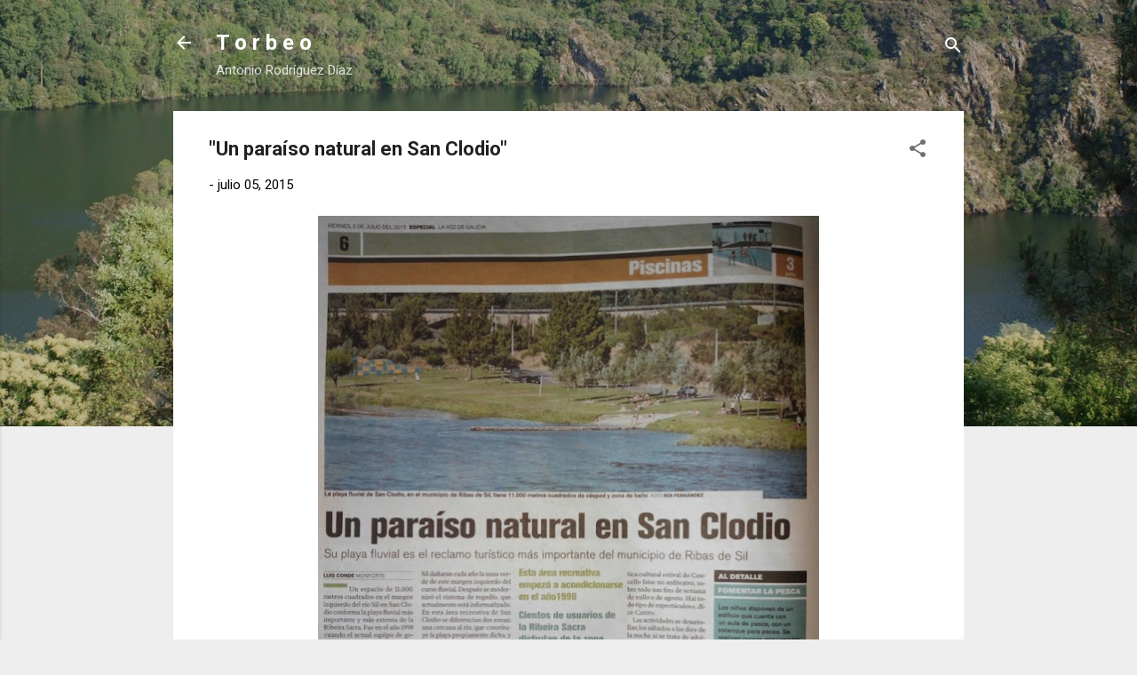

--- FILE ---
content_type: text/html; charset=UTF-8
request_url: https://www.torbeo.com/2015/07/un-paraiso-natural-en-san-clodio.html
body_size: 24271
content:
<!DOCTYPE html>
<html dir='ltr' lang='es'>
<head>
<meta content='width=device-width, initial-scale=1' name='viewport'/>
<title>&quot;Un paraíso natural en San Clodio&quot;</title>
<meta content='text/html; charset=UTF-8' http-equiv='Content-Type'/>
<!-- Chrome, Firefox OS and Opera -->
<meta content='#eeeeee' name='theme-color'/>
<!-- Windows Phone -->
<meta content='#eeeeee' name='msapplication-navbutton-color'/>
<meta content='blogger' name='generator'/>
<link href='https://www.torbeo.com/favicon.ico' rel='icon' type='image/x-icon'/>
<link href='https://www.torbeo.com/2015/07/un-paraiso-natural-en-san-clodio.html' rel='canonical'/>
<link rel="alternate" type="application/atom+xml" title="T o r b e o                                          - Atom" href="https://www.torbeo.com/feeds/posts/default" />
<link rel="alternate" type="application/rss+xml" title="T o r b e o                                          - RSS" href="https://www.torbeo.com/feeds/posts/default?alt=rss" />
<link rel="service.post" type="application/atom+xml" title="T o r b e o                                          - Atom" href="https://www.blogger.com/feeds/35383857/posts/default" />

<link rel="alternate" type="application/atom+xml" title="T o r b e o                                          - Atom" href="https://www.torbeo.com/feeds/8063360795985500374/comments/default" />
<!--Can't find substitution for tag [blog.ieCssRetrofitLinks]-->
<link href='https://blogger.googleusercontent.com/img/b/R29vZ2xl/AVvXsEijgiTNeavDLGzxYrq8_eIkD1F6FGOsURPl2QowVa-U8Br_FMQMddRzsZH7LKd2xP7vYRC4sEH2paOKsB0axmAXyRbwhhgVEChPZnke1uxLsCumkAqnB9KYFmHWKnhjAbNWygsi/s640/paraiso.jpg' rel='image_src'/>
<meta content='https://www.torbeo.com/2015/07/un-paraiso-natural-en-san-clodio.html' property='og:url'/>
<meta content='&quot;Un paraíso natural en San Clodio&quot;' property='og:title'/>
<meta content='torbeo' property='og:description'/>
<meta content='https://blogger.googleusercontent.com/img/b/R29vZ2xl/AVvXsEijgiTNeavDLGzxYrq8_eIkD1F6FGOsURPl2QowVa-U8Br_FMQMddRzsZH7LKd2xP7vYRC4sEH2paOKsB0axmAXyRbwhhgVEChPZnke1uxLsCumkAqnB9KYFmHWKnhjAbNWygsi/w1200-h630-p-k-no-nu/paraiso.jpg' property='og:image'/>
<style type='text/css'>@font-face{font-family:'Roboto';font-style:italic;font-weight:300;font-stretch:100%;font-display:swap;src:url(//fonts.gstatic.com/s/roboto/v50/KFOKCnqEu92Fr1Mu53ZEC9_Vu3r1gIhOszmOClHrs6ljXfMMLt_QuAX-k3Yi128m0kN2.woff2)format('woff2');unicode-range:U+0460-052F,U+1C80-1C8A,U+20B4,U+2DE0-2DFF,U+A640-A69F,U+FE2E-FE2F;}@font-face{font-family:'Roboto';font-style:italic;font-weight:300;font-stretch:100%;font-display:swap;src:url(//fonts.gstatic.com/s/roboto/v50/KFOKCnqEu92Fr1Mu53ZEC9_Vu3r1gIhOszmOClHrs6ljXfMMLt_QuAz-k3Yi128m0kN2.woff2)format('woff2');unicode-range:U+0301,U+0400-045F,U+0490-0491,U+04B0-04B1,U+2116;}@font-face{font-family:'Roboto';font-style:italic;font-weight:300;font-stretch:100%;font-display:swap;src:url(//fonts.gstatic.com/s/roboto/v50/KFOKCnqEu92Fr1Mu53ZEC9_Vu3r1gIhOszmOClHrs6ljXfMMLt_QuAT-k3Yi128m0kN2.woff2)format('woff2');unicode-range:U+1F00-1FFF;}@font-face{font-family:'Roboto';font-style:italic;font-weight:300;font-stretch:100%;font-display:swap;src:url(//fonts.gstatic.com/s/roboto/v50/KFOKCnqEu92Fr1Mu53ZEC9_Vu3r1gIhOszmOClHrs6ljXfMMLt_QuAv-k3Yi128m0kN2.woff2)format('woff2');unicode-range:U+0370-0377,U+037A-037F,U+0384-038A,U+038C,U+038E-03A1,U+03A3-03FF;}@font-face{font-family:'Roboto';font-style:italic;font-weight:300;font-stretch:100%;font-display:swap;src:url(//fonts.gstatic.com/s/roboto/v50/KFOKCnqEu92Fr1Mu53ZEC9_Vu3r1gIhOszmOClHrs6ljXfMMLt_QuHT-k3Yi128m0kN2.woff2)format('woff2');unicode-range:U+0302-0303,U+0305,U+0307-0308,U+0310,U+0312,U+0315,U+031A,U+0326-0327,U+032C,U+032F-0330,U+0332-0333,U+0338,U+033A,U+0346,U+034D,U+0391-03A1,U+03A3-03A9,U+03B1-03C9,U+03D1,U+03D5-03D6,U+03F0-03F1,U+03F4-03F5,U+2016-2017,U+2034-2038,U+203C,U+2040,U+2043,U+2047,U+2050,U+2057,U+205F,U+2070-2071,U+2074-208E,U+2090-209C,U+20D0-20DC,U+20E1,U+20E5-20EF,U+2100-2112,U+2114-2115,U+2117-2121,U+2123-214F,U+2190,U+2192,U+2194-21AE,U+21B0-21E5,U+21F1-21F2,U+21F4-2211,U+2213-2214,U+2216-22FF,U+2308-230B,U+2310,U+2319,U+231C-2321,U+2336-237A,U+237C,U+2395,U+239B-23B7,U+23D0,U+23DC-23E1,U+2474-2475,U+25AF,U+25B3,U+25B7,U+25BD,U+25C1,U+25CA,U+25CC,U+25FB,U+266D-266F,U+27C0-27FF,U+2900-2AFF,U+2B0E-2B11,U+2B30-2B4C,U+2BFE,U+3030,U+FF5B,U+FF5D,U+1D400-1D7FF,U+1EE00-1EEFF;}@font-face{font-family:'Roboto';font-style:italic;font-weight:300;font-stretch:100%;font-display:swap;src:url(//fonts.gstatic.com/s/roboto/v50/KFOKCnqEu92Fr1Mu53ZEC9_Vu3r1gIhOszmOClHrs6ljXfMMLt_QuGb-k3Yi128m0kN2.woff2)format('woff2');unicode-range:U+0001-000C,U+000E-001F,U+007F-009F,U+20DD-20E0,U+20E2-20E4,U+2150-218F,U+2190,U+2192,U+2194-2199,U+21AF,U+21E6-21F0,U+21F3,U+2218-2219,U+2299,U+22C4-22C6,U+2300-243F,U+2440-244A,U+2460-24FF,U+25A0-27BF,U+2800-28FF,U+2921-2922,U+2981,U+29BF,U+29EB,U+2B00-2BFF,U+4DC0-4DFF,U+FFF9-FFFB,U+10140-1018E,U+10190-1019C,U+101A0,U+101D0-101FD,U+102E0-102FB,U+10E60-10E7E,U+1D2C0-1D2D3,U+1D2E0-1D37F,U+1F000-1F0FF,U+1F100-1F1AD,U+1F1E6-1F1FF,U+1F30D-1F30F,U+1F315,U+1F31C,U+1F31E,U+1F320-1F32C,U+1F336,U+1F378,U+1F37D,U+1F382,U+1F393-1F39F,U+1F3A7-1F3A8,U+1F3AC-1F3AF,U+1F3C2,U+1F3C4-1F3C6,U+1F3CA-1F3CE,U+1F3D4-1F3E0,U+1F3ED,U+1F3F1-1F3F3,U+1F3F5-1F3F7,U+1F408,U+1F415,U+1F41F,U+1F426,U+1F43F,U+1F441-1F442,U+1F444,U+1F446-1F449,U+1F44C-1F44E,U+1F453,U+1F46A,U+1F47D,U+1F4A3,U+1F4B0,U+1F4B3,U+1F4B9,U+1F4BB,U+1F4BF,U+1F4C8-1F4CB,U+1F4D6,U+1F4DA,U+1F4DF,U+1F4E3-1F4E6,U+1F4EA-1F4ED,U+1F4F7,U+1F4F9-1F4FB,U+1F4FD-1F4FE,U+1F503,U+1F507-1F50B,U+1F50D,U+1F512-1F513,U+1F53E-1F54A,U+1F54F-1F5FA,U+1F610,U+1F650-1F67F,U+1F687,U+1F68D,U+1F691,U+1F694,U+1F698,U+1F6AD,U+1F6B2,U+1F6B9-1F6BA,U+1F6BC,U+1F6C6-1F6CF,U+1F6D3-1F6D7,U+1F6E0-1F6EA,U+1F6F0-1F6F3,U+1F6F7-1F6FC,U+1F700-1F7FF,U+1F800-1F80B,U+1F810-1F847,U+1F850-1F859,U+1F860-1F887,U+1F890-1F8AD,U+1F8B0-1F8BB,U+1F8C0-1F8C1,U+1F900-1F90B,U+1F93B,U+1F946,U+1F984,U+1F996,U+1F9E9,U+1FA00-1FA6F,U+1FA70-1FA7C,U+1FA80-1FA89,U+1FA8F-1FAC6,U+1FACE-1FADC,U+1FADF-1FAE9,U+1FAF0-1FAF8,U+1FB00-1FBFF;}@font-face{font-family:'Roboto';font-style:italic;font-weight:300;font-stretch:100%;font-display:swap;src:url(//fonts.gstatic.com/s/roboto/v50/KFOKCnqEu92Fr1Mu53ZEC9_Vu3r1gIhOszmOClHrs6ljXfMMLt_QuAf-k3Yi128m0kN2.woff2)format('woff2');unicode-range:U+0102-0103,U+0110-0111,U+0128-0129,U+0168-0169,U+01A0-01A1,U+01AF-01B0,U+0300-0301,U+0303-0304,U+0308-0309,U+0323,U+0329,U+1EA0-1EF9,U+20AB;}@font-face{font-family:'Roboto';font-style:italic;font-weight:300;font-stretch:100%;font-display:swap;src:url(//fonts.gstatic.com/s/roboto/v50/KFOKCnqEu92Fr1Mu53ZEC9_Vu3r1gIhOszmOClHrs6ljXfMMLt_QuAb-k3Yi128m0kN2.woff2)format('woff2');unicode-range:U+0100-02BA,U+02BD-02C5,U+02C7-02CC,U+02CE-02D7,U+02DD-02FF,U+0304,U+0308,U+0329,U+1D00-1DBF,U+1E00-1E9F,U+1EF2-1EFF,U+2020,U+20A0-20AB,U+20AD-20C0,U+2113,U+2C60-2C7F,U+A720-A7FF;}@font-face{font-family:'Roboto';font-style:italic;font-weight:300;font-stretch:100%;font-display:swap;src:url(//fonts.gstatic.com/s/roboto/v50/KFOKCnqEu92Fr1Mu53ZEC9_Vu3r1gIhOszmOClHrs6ljXfMMLt_QuAj-k3Yi128m0g.woff2)format('woff2');unicode-range:U+0000-00FF,U+0131,U+0152-0153,U+02BB-02BC,U+02C6,U+02DA,U+02DC,U+0304,U+0308,U+0329,U+2000-206F,U+20AC,U+2122,U+2191,U+2193,U+2212,U+2215,U+FEFF,U+FFFD;}@font-face{font-family:'Roboto';font-style:normal;font-weight:400;font-stretch:100%;font-display:swap;src:url(//fonts.gstatic.com/s/roboto/v50/KFO7CnqEu92Fr1ME7kSn66aGLdTylUAMa3GUBHMdazTgWw.woff2)format('woff2');unicode-range:U+0460-052F,U+1C80-1C8A,U+20B4,U+2DE0-2DFF,U+A640-A69F,U+FE2E-FE2F;}@font-face{font-family:'Roboto';font-style:normal;font-weight:400;font-stretch:100%;font-display:swap;src:url(//fonts.gstatic.com/s/roboto/v50/KFO7CnqEu92Fr1ME7kSn66aGLdTylUAMa3iUBHMdazTgWw.woff2)format('woff2');unicode-range:U+0301,U+0400-045F,U+0490-0491,U+04B0-04B1,U+2116;}@font-face{font-family:'Roboto';font-style:normal;font-weight:400;font-stretch:100%;font-display:swap;src:url(//fonts.gstatic.com/s/roboto/v50/KFO7CnqEu92Fr1ME7kSn66aGLdTylUAMa3CUBHMdazTgWw.woff2)format('woff2');unicode-range:U+1F00-1FFF;}@font-face{font-family:'Roboto';font-style:normal;font-weight:400;font-stretch:100%;font-display:swap;src:url(//fonts.gstatic.com/s/roboto/v50/KFO7CnqEu92Fr1ME7kSn66aGLdTylUAMa3-UBHMdazTgWw.woff2)format('woff2');unicode-range:U+0370-0377,U+037A-037F,U+0384-038A,U+038C,U+038E-03A1,U+03A3-03FF;}@font-face{font-family:'Roboto';font-style:normal;font-weight:400;font-stretch:100%;font-display:swap;src:url(//fonts.gstatic.com/s/roboto/v50/KFO7CnqEu92Fr1ME7kSn66aGLdTylUAMawCUBHMdazTgWw.woff2)format('woff2');unicode-range:U+0302-0303,U+0305,U+0307-0308,U+0310,U+0312,U+0315,U+031A,U+0326-0327,U+032C,U+032F-0330,U+0332-0333,U+0338,U+033A,U+0346,U+034D,U+0391-03A1,U+03A3-03A9,U+03B1-03C9,U+03D1,U+03D5-03D6,U+03F0-03F1,U+03F4-03F5,U+2016-2017,U+2034-2038,U+203C,U+2040,U+2043,U+2047,U+2050,U+2057,U+205F,U+2070-2071,U+2074-208E,U+2090-209C,U+20D0-20DC,U+20E1,U+20E5-20EF,U+2100-2112,U+2114-2115,U+2117-2121,U+2123-214F,U+2190,U+2192,U+2194-21AE,U+21B0-21E5,U+21F1-21F2,U+21F4-2211,U+2213-2214,U+2216-22FF,U+2308-230B,U+2310,U+2319,U+231C-2321,U+2336-237A,U+237C,U+2395,U+239B-23B7,U+23D0,U+23DC-23E1,U+2474-2475,U+25AF,U+25B3,U+25B7,U+25BD,U+25C1,U+25CA,U+25CC,U+25FB,U+266D-266F,U+27C0-27FF,U+2900-2AFF,U+2B0E-2B11,U+2B30-2B4C,U+2BFE,U+3030,U+FF5B,U+FF5D,U+1D400-1D7FF,U+1EE00-1EEFF;}@font-face{font-family:'Roboto';font-style:normal;font-weight:400;font-stretch:100%;font-display:swap;src:url(//fonts.gstatic.com/s/roboto/v50/KFO7CnqEu92Fr1ME7kSn66aGLdTylUAMaxKUBHMdazTgWw.woff2)format('woff2');unicode-range:U+0001-000C,U+000E-001F,U+007F-009F,U+20DD-20E0,U+20E2-20E4,U+2150-218F,U+2190,U+2192,U+2194-2199,U+21AF,U+21E6-21F0,U+21F3,U+2218-2219,U+2299,U+22C4-22C6,U+2300-243F,U+2440-244A,U+2460-24FF,U+25A0-27BF,U+2800-28FF,U+2921-2922,U+2981,U+29BF,U+29EB,U+2B00-2BFF,U+4DC0-4DFF,U+FFF9-FFFB,U+10140-1018E,U+10190-1019C,U+101A0,U+101D0-101FD,U+102E0-102FB,U+10E60-10E7E,U+1D2C0-1D2D3,U+1D2E0-1D37F,U+1F000-1F0FF,U+1F100-1F1AD,U+1F1E6-1F1FF,U+1F30D-1F30F,U+1F315,U+1F31C,U+1F31E,U+1F320-1F32C,U+1F336,U+1F378,U+1F37D,U+1F382,U+1F393-1F39F,U+1F3A7-1F3A8,U+1F3AC-1F3AF,U+1F3C2,U+1F3C4-1F3C6,U+1F3CA-1F3CE,U+1F3D4-1F3E0,U+1F3ED,U+1F3F1-1F3F3,U+1F3F5-1F3F7,U+1F408,U+1F415,U+1F41F,U+1F426,U+1F43F,U+1F441-1F442,U+1F444,U+1F446-1F449,U+1F44C-1F44E,U+1F453,U+1F46A,U+1F47D,U+1F4A3,U+1F4B0,U+1F4B3,U+1F4B9,U+1F4BB,U+1F4BF,U+1F4C8-1F4CB,U+1F4D6,U+1F4DA,U+1F4DF,U+1F4E3-1F4E6,U+1F4EA-1F4ED,U+1F4F7,U+1F4F9-1F4FB,U+1F4FD-1F4FE,U+1F503,U+1F507-1F50B,U+1F50D,U+1F512-1F513,U+1F53E-1F54A,U+1F54F-1F5FA,U+1F610,U+1F650-1F67F,U+1F687,U+1F68D,U+1F691,U+1F694,U+1F698,U+1F6AD,U+1F6B2,U+1F6B9-1F6BA,U+1F6BC,U+1F6C6-1F6CF,U+1F6D3-1F6D7,U+1F6E0-1F6EA,U+1F6F0-1F6F3,U+1F6F7-1F6FC,U+1F700-1F7FF,U+1F800-1F80B,U+1F810-1F847,U+1F850-1F859,U+1F860-1F887,U+1F890-1F8AD,U+1F8B0-1F8BB,U+1F8C0-1F8C1,U+1F900-1F90B,U+1F93B,U+1F946,U+1F984,U+1F996,U+1F9E9,U+1FA00-1FA6F,U+1FA70-1FA7C,U+1FA80-1FA89,U+1FA8F-1FAC6,U+1FACE-1FADC,U+1FADF-1FAE9,U+1FAF0-1FAF8,U+1FB00-1FBFF;}@font-face{font-family:'Roboto';font-style:normal;font-weight:400;font-stretch:100%;font-display:swap;src:url(//fonts.gstatic.com/s/roboto/v50/KFO7CnqEu92Fr1ME7kSn66aGLdTylUAMa3OUBHMdazTgWw.woff2)format('woff2');unicode-range:U+0102-0103,U+0110-0111,U+0128-0129,U+0168-0169,U+01A0-01A1,U+01AF-01B0,U+0300-0301,U+0303-0304,U+0308-0309,U+0323,U+0329,U+1EA0-1EF9,U+20AB;}@font-face{font-family:'Roboto';font-style:normal;font-weight:400;font-stretch:100%;font-display:swap;src:url(//fonts.gstatic.com/s/roboto/v50/KFO7CnqEu92Fr1ME7kSn66aGLdTylUAMa3KUBHMdazTgWw.woff2)format('woff2');unicode-range:U+0100-02BA,U+02BD-02C5,U+02C7-02CC,U+02CE-02D7,U+02DD-02FF,U+0304,U+0308,U+0329,U+1D00-1DBF,U+1E00-1E9F,U+1EF2-1EFF,U+2020,U+20A0-20AB,U+20AD-20C0,U+2113,U+2C60-2C7F,U+A720-A7FF;}@font-face{font-family:'Roboto';font-style:normal;font-weight:400;font-stretch:100%;font-display:swap;src:url(//fonts.gstatic.com/s/roboto/v50/KFO7CnqEu92Fr1ME7kSn66aGLdTylUAMa3yUBHMdazQ.woff2)format('woff2');unicode-range:U+0000-00FF,U+0131,U+0152-0153,U+02BB-02BC,U+02C6,U+02DA,U+02DC,U+0304,U+0308,U+0329,U+2000-206F,U+20AC,U+2122,U+2191,U+2193,U+2212,U+2215,U+FEFF,U+FFFD;}@font-face{font-family:'Roboto';font-style:normal;font-weight:700;font-stretch:100%;font-display:swap;src:url(//fonts.gstatic.com/s/roboto/v50/KFO7CnqEu92Fr1ME7kSn66aGLdTylUAMa3GUBHMdazTgWw.woff2)format('woff2');unicode-range:U+0460-052F,U+1C80-1C8A,U+20B4,U+2DE0-2DFF,U+A640-A69F,U+FE2E-FE2F;}@font-face{font-family:'Roboto';font-style:normal;font-weight:700;font-stretch:100%;font-display:swap;src:url(//fonts.gstatic.com/s/roboto/v50/KFO7CnqEu92Fr1ME7kSn66aGLdTylUAMa3iUBHMdazTgWw.woff2)format('woff2');unicode-range:U+0301,U+0400-045F,U+0490-0491,U+04B0-04B1,U+2116;}@font-face{font-family:'Roboto';font-style:normal;font-weight:700;font-stretch:100%;font-display:swap;src:url(//fonts.gstatic.com/s/roboto/v50/KFO7CnqEu92Fr1ME7kSn66aGLdTylUAMa3CUBHMdazTgWw.woff2)format('woff2');unicode-range:U+1F00-1FFF;}@font-face{font-family:'Roboto';font-style:normal;font-weight:700;font-stretch:100%;font-display:swap;src:url(//fonts.gstatic.com/s/roboto/v50/KFO7CnqEu92Fr1ME7kSn66aGLdTylUAMa3-UBHMdazTgWw.woff2)format('woff2');unicode-range:U+0370-0377,U+037A-037F,U+0384-038A,U+038C,U+038E-03A1,U+03A3-03FF;}@font-face{font-family:'Roboto';font-style:normal;font-weight:700;font-stretch:100%;font-display:swap;src:url(//fonts.gstatic.com/s/roboto/v50/KFO7CnqEu92Fr1ME7kSn66aGLdTylUAMawCUBHMdazTgWw.woff2)format('woff2');unicode-range:U+0302-0303,U+0305,U+0307-0308,U+0310,U+0312,U+0315,U+031A,U+0326-0327,U+032C,U+032F-0330,U+0332-0333,U+0338,U+033A,U+0346,U+034D,U+0391-03A1,U+03A3-03A9,U+03B1-03C9,U+03D1,U+03D5-03D6,U+03F0-03F1,U+03F4-03F5,U+2016-2017,U+2034-2038,U+203C,U+2040,U+2043,U+2047,U+2050,U+2057,U+205F,U+2070-2071,U+2074-208E,U+2090-209C,U+20D0-20DC,U+20E1,U+20E5-20EF,U+2100-2112,U+2114-2115,U+2117-2121,U+2123-214F,U+2190,U+2192,U+2194-21AE,U+21B0-21E5,U+21F1-21F2,U+21F4-2211,U+2213-2214,U+2216-22FF,U+2308-230B,U+2310,U+2319,U+231C-2321,U+2336-237A,U+237C,U+2395,U+239B-23B7,U+23D0,U+23DC-23E1,U+2474-2475,U+25AF,U+25B3,U+25B7,U+25BD,U+25C1,U+25CA,U+25CC,U+25FB,U+266D-266F,U+27C0-27FF,U+2900-2AFF,U+2B0E-2B11,U+2B30-2B4C,U+2BFE,U+3030,U+FF5B,U+FF5D,U+1D400-1D7FF,U+1EE00-1EEFF;}@font-face{font-family:'Roboto';font-style:normal;font-weight:700;font-stretch:100%;font-display:swap;src:url(//fonts.gstatic.com/s/roboto/v50/KFO7CnqEu92Fr1ME7kSn66aGLdTylUAMaxKUBHMdazTgWw.woff2)format('woff2');unicode-range:U+0001-000C,U+000E-001F,U+007F-009F,U+20DD-20E0,U+20E2-20E4,U+2150-218F,U+2190,U+2192,U+2194-2199,U+21AF,U+21E6-21F0,U+21F3,U+2218-2219,U+2299,U+22C4-22C6,U+2300-243F,U+2440-244A,U+2460-24FF,U+25A0-27BF,U+2800-28FF,U+2921-2922,U+2981,U+29BF,U+29EB,U+2B00-2BFF,U+4DC0-4DFF,U+FFF9-FFFB,U+10140-1018E,U+10190-1019C,U+101A0,U+101D0-101FD,U+102E0-102FB,U+10E60-10E7E,U+1D2C0-1D2D3,U+1D2E0-1D37F,U+1F000-1F0FF,U+1F100-1F1AD,U+1F1E6-1F1FF,U+1F30D-1F30F,U+1F315,U+1F31C,U+1F31E,U+1F320-1F32C,U+1F336,U+1F378,U+1F37D,U+1F382,U+1F393-1F39F,U+1F3A7-1F3A8,U+1F3AC-1F3AF,U+1F3C2,U+1F3C4-1F3C6,U+1F3CA-1F3CE,U+1F3D4-1F3E0,U+1F3ED,U+1F3F1-1F3F3,U+1F3F5-1F3F7,U+1F408,U+1F415,U+1F41F,U+1F426,U+1F43F,U+1F441-1F442,U+1F444,U+1F446-1F449,U+1F44C-1F44E,U+1F453,U+1F46A,U+1F47D,U+1F4A3,U+1F4B0,U+1F4B3,U+1F4B9,U+1F4BB,U+1F4BF,U+1F4C8-1F4CB,U+1F4D6,U+1F4DA,U+1F4DF,U+1F4E3-1F4E6,U+1F4EA-1F4ED,U+1F4F7,U+1F4F9-1F4FB,U+1F4FD-1F4FE,U+1F503,U+1F507-1F50B,U+1F50D,U+1F512-1F513,U+1F53E-1F54A,U+1F54F-1F5FA,U+1F610,U+1F650-1F67F,U+1F687,U+1F68D,U+1F691,U+1F694,U+1F698,U+1F6AD,U+1F6B2,U+1F6B9-1F6BA,U+1F6BC,U+1F6C6-1F6CF,U+1F6D3-1F6D7,U+1F6E0-1F6EA,U+1F6F0-1F6F3,U+1F6F7-1F6FC,U+1F700-1F7FF,U+1F800-1F80B,U+1F810-1F847,U+1F850-1F859,U+1F860-1F887,U+1F890-1F8AD,U+1F8B0-1F8BB,U+1F8C0-1F8C1,U+1F900-1F90B,U+1F93B,U+1F946,U+1F984,U+1F996,U+1F9E9,U+1FA00-1FA6F,U+1FA70-1FA7C,U+1FA80-1FA89,U+1FA8F-1FAC6,U+1FACE-1FADC,U+1FADF-1FAE9,U+1FAF0-1FAF8,U+1FB00-1FBFF;}@font-face{font-family:'Roboto';font-style:normal;font-weight:700;font-stretch:100%;font-display:swap;src:url(//fonts.gstatic.com/s/roboto/v50/KFO7CnqEu92Fr1ME7kSn66aGLdTylUAMa3OUBHMdazTgWw.woff2)format('woff2');unicode-range:U+0102-0103,U+0110-0111,U+0128-0129,U+0168-0169,U+01A0-01A1,U+01AF-01B0,U+0300-0301,U+0303-0304,U+0308-0309,U+0323,U+0329,U+1EA0-1EF9,U+20AB;}@font-face{font-family:'Roboto';font-style:normal;font-weight:700;font-stretch:100%;font-display:swap;src:url(//fonts.gstatic.com/s/roboto/v50/KFO7CnqEu92Fr1ME7kSn66aGLdTylUAMa3KUBHMdazTgWw.woff2)format('woff2');unicode-range:U+0100-02BA,U+02BD-02C5,U+02C7-02CC,U+02CE-02D7,U+02DD-02FF,U+0304,U+0308,U+0329,U+1D00-1DBF,U+1E00-1E9F,U+1EF2-1EFF,U+2020,U+20A0-20AB,U+20AD-20C0,U+2113,U+2C60-2C7F,U+A720-A7FF;}@font-face{font-family:'Roboto';font-style:normal;font-weight:700;font-stretch:100%;font-display:swap;src:url(//fonts.gstatic.com/s/roboto/v50/KFO7CnqEu92Fr1ME7kSn66aGLdTylUAMa3yUBHMdazQ.woff2)format('woff2');unicode-range:U+0000-00FF,U+0131,U+0152-0153,U+02BB-02BC,U+02C6,U+02DA,U+02DC,U+0304,U+0308,U+0329,U+2000-206F,U+20AC,U+2122,U+2191,U+2193,U+2212,U+2215,U+FEFF,U+FFFD;}</style>
<style id='page-skin-1' type='text/css'><!--
/*! normalize.css v3.0.1 | MIT License | git.io/normalize */html{font-family:sans-serif;-ms-text-size-adjust:100%;-webkit-text-size-adjust:100%}body{margin:0}article,aside,details,figcaption,figure,footer,header,hgroup,main,nav,section,summary{display:block}audio,canvas,progress,video{display:inline-block;vertical-align:baseline}audio:not([controls]){display:none;height:0}[hidden],template{display:none}a{background:transparent}a:active,a:hover{outline:0}abbr[title]{border-bottom:1px dotted}b,strong{font-weight:bold}dfn{font-style:italic}h1{font-size:2em;margin:.67em 0}mark{background:#ff0;color:#000}small{font-size:80%}sub,sup{font-size:75%;line-height:0;position:relative;vertical-align:baseline}sup{top:-0.5em}sub{bottom:-0.25em}img{border:0}svg:not(:root){overflow:hidden}figure{margin:1em 40px}hr{-moz-box-sizing:content-box;box-sizing:content-box;height:0}pre{overflow:auto}code,kbd,pre,samp{font-family:monospace,monospace;font-size:1em}button,input,optgroup,select,textarea{color:inherit;font:inherit;margin:0}button{overflow:visible}button,select{text-transform:none}button,html input[type="button"],input[type="reset"],input[type="submit"]{-webkit-appearance:button;cursor:pointer}button[disabled],html input[disabled]{cursor:default}button::-moz-focus-inner,input::-moz-focus-inner{border:0;padding:0}input{line-height:normal}input[type="checkbox"],input[type="radio"]{box-sizing:border-box;padding:0}input[type="number"]::-webkit-inner-spin-button,input[type="number"]::-webkit-outer-spin-button{height:auto}input[type="search"]{-webkit-appearance:textfield;-moz-box-sizing:content-box;-webkit-box-sizing:content-box;box-sizing:content-box}input[type="search"]::-webkit-search-cancel-button,input[type="search"]::-webkit-search-decoration{-webkit-appearance:none}fieldset{border:1px solid #c0c0c0;margin:0 2px;padding:.35em .625em .75em}legend{border:0;padding:0}textarea{overflow:auto}optgroup{font-weight:bold}table{border-collapse:collapse;border-spacing:0}td,th{padding:0}
/*!************************************************
* Blogger Template Style
* Name: Contempo
**************************************************/
body{
overflow-wrap:break-word;
word-break:break-word;
word-wrap:break-word
}
.hidden{
display:none
}
.invisible{
visibility:hidden
}
.container::after,.float-container::after{
clear:both;
content:"";
display:table
}
.clearboth{
clear:both
}
#comments .comment .comment-actions,.subscribe-popup .FollowByEmail .follow-by-email-submit,.widget.Profile .profile-link,.widget.Profile .profile-link.visit-profile{
background:0 0;
border:0;
box-shadow:none;
color:#2196f3;
cursor:pointer;
font-size:14px;
font-weight:700;
outline:0;
text-decoration:none;
text-transform:uppercase;
width:auto
}
.dim-overlay{
background-color:rgba(0,0,0,.54);
height:100vh;
left:0;
position:fixed;
top:0;
width:100%
}
#sharing-dim-overlay{
background-color:transparent
}
input::-ms-clear{
display:none
}
.blogger-logo,.svg-icon-24.blogger-logo{
fill:#ff9800;
opacity:1
}
.loading-spinner-large{
-webkit-animation:mspin-rotate 1.568s infinite linear;
animation:mspin-rotate 1.568s infinite linear;
height:48px;
overflow:hidden;
position:absolute;
width:48px;
z-index:200
}
.loading-spinner-large>div{
-webkit-animation:mspin-revrot 5332ms infinite steps(4);
animation:mspin-revrot 5332ms infinite steps(4)
}
.loading-spinner-large>div>div{
-webkit-animation:mspin-singlecolor-large-film 1333ms infinite steps(81);
animation:mspin-singlecolor-large-film 1333ms infinite steps(81);
background-size:100%;
height:48px;
width:3888px
}
.mspin-black-large>div>div,.mspin-grey_54-large>div>div{
background-image:url(https://www.blogblog.com/indie/mspin_black_large.svg)
}
.mspin-white-large>div>div{
background-image:url(https://www.blogblog.com/indie/mspin_white_large.svg)
}
.mspin-grey_54-large{
opacity:.54
}
@-webkit-keyframes mspin-singlecolor-large-film{
from{
-webkit-transform:translateX(0);
transform:translateX(0)
}
to{
-webkit-transform:translateX(-3888px);
transform:translateX(-3888px)
}
}
@keyframes mspin-singlecolor-large-film{
from{
-webkit-transform:translateX(0);
transform:translateX(0)
}
to{
-webkit-transform:translateX(-3888px);
transform:translateX(-3888px)
}
}
@-webkit-keyframes mspin-rotate{
from{
-webkit-transform:rotate(0);
transform:rotate(0)
}
to{
-webkit-transform:rotate(360deg);
transform:rotate(360deg)
}
}
@keyframes mspin-rotate{
from{
-webkit-transform:rotate(0);
transform:rotate(0)
}
to{
-webkit-transform:rotate(360deg);
transform:rotate(360deg)
}
}
@-webkit-keyframes mspin-revrot{
from{
-webkit-transform:rotate(0);
transform:rotate(0)
}
to{
-webkit-transform:rotate(-360deg);
transform:rotate(-360deg)
}
}
@keyframes mspin-revrot{
from{
-webkit-transform:rotate(0);
transform:rotate(0)
}
to{
-webkit-transform:rotate(-360deg);
transform:rotate(-360deg)
}
}
.skip-navigation{
background-color:#fff;
box-sizing:border-box;
color:#000;
display:block;
height:0;
left:0;
line-height:50px;
overflow:hidden;
padding-top:0;
position:fixed;
text-align:center;
top:0;
-webkit-transition:box-shadow .3s,height .3s,padding-top .3s;
transition:box-shadow .3s,height .3s,padding-top .3s;
width:100%;
z-index:900
}
.skip-navigation:focus{
box-shadow:0 4px 5px 0 rgba(0,0,0,.14),0 1px 10px 0 rgba(0,0,0,.12),0 2px 4px -1px rgba(0,0,0,.2);
height:50px
}
#main{
outline:0
}
.main-heading{
position:absolute;
clip:rect(1px,1px,1px,1px);
padding:0;
border:0;
height:1px;
width:1px;
overflow:hidden
}
.Attribution{
margin-top:1em;
text-align:center
}
.Attribution .blogger img,.Attribution .blogger svg{
vertical-align:bottom
}
.Attribution .blogger img{
margin-right:.5em
}
.Attribution div{
line-height:24px;
margin-top:.5em
}
.Attribution .copyright,.Attribution .image-attribution{
font-size:.7em;
margin-top:1.5em
}
.BLOG_mobile_video_class{
display:none
}
.bg-photo{
background-attachment:scroll!important
}
body .CSS_LIGHTBOX{
z-index:900
}
.extendable .show-less,.extendable .show-more{
border-color:#2196f3;
color:#2196f3;
margin-top:8px
}
.extendable .show-less.hidden,.extendable .show-more.hidden{
display:none
}
.inline-ad{
display:none;
max-width:100%;
overflow:hidden
}
.adsbygoogle{
display:block
}
#cookieChoiceInfo{
bottom:0;
top:auto
}
iframe.b-hbp-video{
border:0
}
.post-body img{
max-width:100%
}
.post-body iframe{
max-width:100%
}
.post-body a[imageanchor="1"]{
display:inline-block
}
.byline{
margin-right:1em
}
.byline:last-child{
margin-right:0
}
.link-copied-dialog{
max-width:520px;
outline:0
}
.link-copied-dialog .modal-dialog-buttons{
margin-top:8px
}
.link-copied-dialog .goog-buttonset-default{
background:0 0;
border:0
}
.link-copied-dialog .goog-buttonset-default:focus{
outline:0
}
.paging-control-container{
margin-bottom:16px
}
.paging-control-container .paging-control{
display:inline-block
}
.paging-control-container .comment-range-text::after,.paging-control-container .paging-control{
color:#2196f3
}
.paging-control-container .comment-range-text,.paging-control-container .paging-control{
margin-right:8px
}
.paging-control-container .comment-range-text::after,.paging-control-container .paging-control::after{
content:"\b7";
cursor:default;
padding-left:8px;
pointer-events:none
}
.paging-control-container .comment-range-text:last-child::after,.paging-control-container .paging-control:last-child::after{
content:none
}
.byline.reactions iframe{
height:20px
}
.b-notification{
color:#000;
background-color:#fff;
border-bottom:solid 1px #000;
box-sizing:border-box;
padding:16px 32px;
text-align:center
}
.b-notification.visible{
-webkit-transition:margin-top .3s cubic-bezier(.4,0,.2,1);
transition:margin-top .3s cubic-bezier(.4,0,.2,1)
}
.b-notification.invisible{
position:absolute
}
.b-notification-close{
position:absolute;
right:8px;
top:8px
}
.no-posts-message{
line-height:40px;
text-align:center
}
@media screen and (max-width:800px){
body.item-view .post-body a[imageanchor="1"][style*="float: left;"],body.item-view .post-body a[imageanchor="1"][style*="float: right;"]{
float:none!important;
clear:none!important
}
body.item-view .post-body a[imageanchor="1"] img{
display:block;
height:auto;
margin:0 auto
}
body.item-view .post-body>.separator:first-child>a[imageanchor="1"]:first-child{
margin-top:20px
}
.post-body a[imageanchor]{
display:block
}
body.item-view .post-body a[imageanchor="1"]{
margin-left:0!important;
margin-right:0!important
}
body.item-view .post-body a[imageanchor="1"]+a[imageanchor="1"]{
margin-top:16px
}
}
.item-control{
display:none
}
#comments{
border-top:1px dashed rgba(0,0,0,.54);
margin-top:20px;
padding:20px
}
#comments .comment-thread ol{
margin:0;
padding-left:0;
padding-left:0
}
#comments .comment .comment-replybox-single,#comments .comment-thread .comment-replies{
margin-left:60px
}
#comments .comment-thread .thread-count{
display:none
}
#comments .comment{
list-style-type:none;
padding:0 0 30px;
position:relative
}
#comments .comment .comment{
padding-bottom:8px
}
.comment .avatar-image-container{
position:absolute
}
.comment .avatar-image-container img{
border-radius:50%
}
.avatar-image-container svg,.comment .avatar-image-container .avatar-icon{
border-radius:50%;
border:solid 1px #707070;
box-sizing:border-box;
fill:#707070;
height:35px;
margin:0;
padding:7px;
width:35px
}
.comment .comment-block{
margin-top:10px;
margin-left:60px;
padding-bottom:0
}
#comments .comment-author-header-wrapper{
margin-left:40px
}
#comments .comment .thread-expanded .comment-block{
padding-bottom:20px
}
#comments .comment .comment-header .user,#comments .comment .comment-header .user a{
color:#212121;
font-style:normal;
font-weight:700
}
#comments .comment .comment-actions{
bottom:0;
margin-bottom:15px;
position:absolute
}
#comments .comment .comment-actions>*{
margin-right:8px
}
#comments .comment .comment-header .datetime{
bottom:0;
color:rgba(33,33,33,.54);
display:inline-block;
font-size:13px;
font-style:italic;
margin-left:8px
}
#comments .comment .comment-footer .comment-timestamp a,#comments .comment .comment-header .datetime a{
color:rgba(33,33,33,.54)
}
#comments .comment .comment-content,.comment .comment-body{
margin-top:12px;
word-break:break-word
}
.comment-body{
margin-bottom:12px
}
#comments.embed[data-num-comments="0"]{
border:0;
margin-top:0;
padding-top:0
}
#comments.embed[data-num-comments="0"] #comment-post-message,#comments.embed[data-num-comments="0"] div.comment-form>p,#comments.embed[data-num-comments="0"] p.comment-footer{
display:none
}
#comment-editor-src{
display:none
}
.comments .comments-content .loadmore.loaded{
max-height:0;
opacity:0;
overflow:hidden
}
.extendable .remaining-items{
height:0;
overflow:hidden;
-webkit-transition:height .3s cubic-bezier(.4,0,.2,1);
transition:height .3s cubic-bezier(.4,0,.2,1)
}
.extendable .remaining-items.expanded{
height:auto
}
.svg-icon-24,.svg-icon-24-button{
cursor:pointer;
height:24px;
width:24px;
min-width:24px
}
.touch-icon{
margin:-12px;
padding:12px
}
.touch-icon:active,.touch-icon:focus{
background-color:rgba(153,153,153,.4);
border-radius:50%
}
svg:not(:root).touch-icon{
overflow:visible
}
html[dir=rtl] .rtl-reversible-icon{
-webkit-transform:scaleX(-1);
-ms-transform:scaleX(-1);
transform:scaleX(-1)
}
.svg-icon-24-button,.touch-icon-button{
background:0 0;
border:0;
margin:0;
outline:0;
padding:0
}
.touch-icon-button .touch-icon:active,.touch-icon-button .touch-icon:focus{
background-color:transparent
}
.touch-icon-button:active .touch-icon,.touch-icon-button:focus .touch-icon{
background-color:rgba(153,153,153,.4);
border-radius:50%
}
.Profile .default-avatar-wrapper .avatar-icon{
border-radius:50%;
border:solid 1px #707070;
box-sizing:border-box;
fill:#707070;
margin:0
}
.Profile .individual .default-avatar-wrapper .avatar-icon{
padding:25px
}
.Profile .individual .avatar-icon,.Profile .individual .profile-img{
height:120px;
width:120px
}
.Profile .team .default-avatar-wrapper .avatar-icon{
padding:8px
}
.Profile .team .avatar-icon,.Profile .team .default-avatar-wrapper,.Profile .team .profile-img{
height:40px;
width:40px
}
.snippet-container{
margin:0;
position:relative;
overflow:hidden
}
.snippet-fade{
bottom:0;
box-sizing:border-box;
position:absolute;
width:96px
}
.snippet-fade{
right:0
}
.snippet-fade:after{
content:"\2026"
}
.snippet-fade:after{
float:right
}
.post-bottom{
-webkit-box-align:center;
-webkit-align-items:center;
-ms-flex-align:center;
align-items:center;
display:-webkit-box;
display:-webkit-flex;
display:-ms-flexbox;
display:flex;
-webkit-flex-wrap:wrap;
-ms-flex-wrap:wrap;
flex-wrap:wrap
}
.post-footer{
-webkit-box-flex:1;
-webkit-flex:1 1 auto;
-ms-flex:1 1 auto;
flex:1 1 auto;
-webkit-flex-wrap:wrap;
-ms-flex-wrap:wrap;
flex-wrap:wrap;
-webkit-box-ordinal-group:2;
-webkit-order:1;
-ms-flex-order:1;
order:1
}
.post-footer>*{
-webkit-box-flex:0;
-webkit-flex:0 1 auto;
-ms-flex:0 1 auto;
flex:0 1 auto
}
.post-footer .byline:last-child{
margin-right:1em
}
.jump-link{
-webkit-box-flex:0;
-webkit-flex:0 0 auto;
-ms-flex:0 0 auto;
flex:0 0 auto;
-webkit-box-ordinal-group:3;
-webkit-order:2;
-ms-flex-order:2;
order:2
}
.centered-top-container.sticky{
left:0;
position:fixed;
right:0;
top:0;
width:auto;
z-index:50;
-webkit-transition-property:opacity,-webkit-transform;
transition-property:opacity,-webkit-transform;
transition-property:transform,opacity;
transition-property:transform,opacity,-webkit-transform;
-webkit-transition-duration:.2s;
transition-duration:.2s;
-webkit-transition-timing-function:cubic-bezier(.4,0,.2,1);
transition-timing-function:cubic-bezier(.4,0,.2,1)
}
.centered-top-placeholder{
display:none
}
.collapsed-header .centered-top-placeholder{
display:block
}
.centered-top-container .Header .replaced h1,.centered-top-placeholder .Header .replaced h1{
display:none
}
.centered-top-container.sticky .Header .replaced h1{
display:block
}
.centered-top-container.sticky .Header .header-widget{
background:0 0
}
.centered-top-container.sticky .Header .header-image-wrapper{
display:none
}
.centered-top-container img,.centered-top-placeholder img{
max-width:100%
}
.collapsible{
-webkit-transition:height .3s cubic-bezier(.4,0,.2,1);
transition:height .3s cubic-bezier(.4,0,.2,1)
}
.collapsible,.collapsible>summary{
display:block;
overflow:hidden
}
.collapsible>:not(summary){
display:none
}
.collapsible[open]>:not(summary){
display:block
}
.collapsible:focus,.collapsible>summary:focus{
outline:0
}
.collapsible>summary{
cursor:pointer;
display:block;
padding:0
}
.collapsible:focus>summary,.collapsible>summary:focus{
background-color:transparent
}
.collapsible>summary::-webkit-details-marker{
display:none
}
.collapsible-title{
-webkit-box-align:center;
-webkit-align-items:center;
-ms-flex-align:center;
align-items:center;
display:-webkit-box;
display:-webkit-flex;
display:-ms-flexbox;
display:flex
}
.collapsible-title .title{
-webkit-box-flex:1;
-webkit-flex:1 1 auto;
-ms-flex:1 1 auto;
flex:1 1 auto;
-webkit-box-ordinal-group:1;
-webkit-order:0;
-ms-flex-order:0;
order:0;
overflow:hidden;
text-overflow:ellipsis;
white-space:nowrap
}
.collapsible-title .chevron-down,.collapsible[open] .collapsible-title .chevron-up{
display:block
}
.collapsible-title .chevron-up,.collapsible[open] .collapsible-title .chevron-down{
display:none
}
.flat-button{
cursor:pointer;
display:inline-block;
font-weight:700;
text-transform:uppercase;
border-radius:2px;
padding:8px;
margin:-8px
}
.flat-icon-button{
background:0 0;
border:0;
margin:0;
outline:0;
padding:0;
margin:-12px;
padding:12px;
cursor:pointer;
box-sizing:content-box;
display:inline-block;
line-height:0
}
.flat-icon-button,.flat-icon-button .splash-wrapper{
border-radius:50%
}
.flat-icon-button .splash.animate{
-webkit-animation-duration:.3s;
animation-duration:.3s
}
.overflowable-container{
max-height:46px;
overflow:hidden;
position:relative
}
.overflow-button{
cursor:pointer
}
#overflowable-dim-overlay{
background:0 0
}
.overflow-popup{
box-shadow:0 2px 2px 0 rgba(0,0,0,.14),0 3px 1px -2px rgba(0,0,0,.2),0 1px 5px 0 rgba(0,0,0,.12);
background-color:#ffffff;
left:0;
max-width:calc(100% - 32px);
position:absolute;
top:0;
visibility:hidden;
z-index:101
}
.overflow-popup ul{
list-style:none
}
.overflow-popup .tabs li,.overflow-popup li{
display:block;
height:auto
}
.overflow-popup .tabs li{
padding-left:0;
padding-right:0
}
.overflow-button.hidden,.overflow-popup .tabs li.hidden,.overflow-popup li.hidden{
display:none
}
.pill-button{
background:0 0;
border:1px solid;
border-radius:12px;
cursor:pointer;
display:inline-block;
padding:4px 16px;
text-transform:uppercase
}
.ripple{
position:relative
}
.ripple>*{
z-index:1
}
.splash-wrapper{
bottom:0;
left:0;
overflow:hidden;
pointer-events:none;
position:absolute;
right:0;
top:0;
z-index:0
}
.splash{
background:#ccc;
border-radius:100%;
display:block;
opacity:.6;
position:absolute;
-webkit-transform:scale(0);
-ms-transform:scale(0);
transform:scale(0)
}
.splash.animate{
-webkit-animation:ripple-effect .4s linear;
animation:ripple-effect .4s linear
}
@-webkit-keyframes ripple-effect{
100%{
opacity:0;
-webkit-transform:scale(2.5);
transform:scale(2.5)
}
}
@keyframes ripple-effect{
100%{
opacity:0;
-webkit-transform:scale(2.5);
transform:scale(2.5)
}
}
.search{
display:-webkit-box;
display:-webkit-flex;
display:-ms-flexbox;
display:flex;
line-height:24px;
width:24px
}
.search.focused{
width:100%
}
.search.focused .section{
width:100%
}
.search form{
z-index:101
}
.search h3{
display:none
}
.search form{
display:-webkit-box;
display:-webkit-flex;
display:-ms-flexbox;
display:flex;
-webkit-box-flex:1;
-webkit-flex:1 0 0;
-ms-flex:1 0 0px;
flex:1 0 0;
border-bottom:solid 1px transparent;
padding-bottom:8px
}
.search form>*{
display:none
}
.search.focused form>*{
display:block
}
.search .search-input label{
display:none
}
.centered-top-placeholder.cloned .search form{
z-index:30
}
.search.focused form{
border-color:#ffffff;
position:relative;
width:auto
}
.collapsed-header .centered-top-container .search.focused form{
border-bottom-color:transparent
}
.search-expand{
-webkit-box-flex:0;
-webkit-flex:0 0 auto;
-ms-flex:0 0 auto;
flex:0 0 auto
}
.search-expand-text{
display:none
}
.search-close{
display:inline;
vertical-align:middle
}
.search-input{
-webkit-box-flex:1;
-webkit-flex:1 0 1px;
-ms-flex:1 0 1px;
flex:1 0 1px
}
.search-input input{
background:0 0;
border:0;
box-sizing:border-box;
color:#ffffff;
display:inline-block;
outline:0;
width:calc(100% - 48px)
}
.search-input input.no-cursor{
color:transparent;
text-shadow:0 0 0 #ffffff
}
.collapsed-header .centered-top-container .search-action,.collapsed-header .centered-top-container .search-input input{
color:#212121
}
.collapsed-header .centered-top-container .search-input input.no-cursor{
color:transparent;
text-shadow:0 0 0 #212121
}
.collapsed-header .centered-top-container .search-input input.no-cursor:focus,.search-input input.no-cursor:focus{
outline:0
}
.search-focused>*{
visibility:hidden
}
.search-focused .search,.search-focused .search-icon{
visibility:visible
}
.search.focused .search-action{
display:block
}
.search.focused .search-action:disabled{
opacity:.3
}
.widget.Sharing .sharing-button{
display:none
}
.widget.Sharing .sharing-buttons li{
padding:0
}
.widget.Sharing .sharing-buttons li span{
display:none
}
.post-share-buttons{
position:relative
}
.centered-bottom .share-buttons .svg-icon-24,.share-buttons .svg-icon-24{
fill:#212121
}
.sharing-open.touch-icon-button:active .touch-icon,.sharing-open.touch-icon-button:focus .touch-icon{
background-color:transparent
}
.share-buttons{
background-color:#ffffff;
border-radius:2px;
box-shadow:0 2px 2px 0 rgba(0,0,0,.14),0 3px 1px -2px rgba(0,0,0,.2),0 1px 5px 0 rgba(0,0,0,.12);
color:#212121;
list-style:none;
margin:0;
padding:8px 0;
position:absolute;
top:-11px;
min-width:200px;
z-index:101
}
.share-buttons.hidden{
display:none
}
.sharing-button{
background:0 0;
border:0;
margin:0;
outline:0;
padding:0;
cursor:pointer
}
.share-buttons li{
margin:0;
height:48px
}
.share-buttons li:last-child{
margin-bottom:0
}
.share-buttons li .sharing-platform-button{
box-sizing:border-box;
cursor:pointer;
display:block;
height:100%;
margin-bottom:0;
padding:0 16px;
position:relative;
width:100%
}
.share-buttons li .sharing-platform-button:focus,.share-buttons li .sharing-platform-button:hover{
background-color:rgba(128,128,128,.1);
outline:0
}
.share-buttons li svg[class*=" sharing-"],.share-buttons li svg[class^=sharing-]{
position:absolute;
top:10px
}
.share-buttons li span.sharing-platform-button{
position:relative;
top:0
}
.share-buttons li .platform-sharing-text{
display:block;
font-size:16px;
line-height:48px;
white-space:nowrap
}
.share-buttons li .platform-sharing-text{
margin-left:56px
}
.sidebar-container{
background-color:#ffffff;
max-width:284px;
overflow-y:auto;
-webkit-transition-property:-webkit-transform;
transition-property:-webkit-transform;
transition-property:transform;
transition-property:transform,-webkit-transform;
-webkit-transition-duration:.3s;
transition-duration:.3s;
-webkit-transition-timing-function:cubic-bezier(0,0,.2,1);
transition-timing-function:cubic-bezier(0,0,.2,1);
width:284px;
z-index:101;
-webkit-overflow-scrolling:touch
}
.sidebar-container .navigation{
line-height:0;
padding:16px
}
.sidebar-container .sidebar-back{
cursor:pointer
}
.sidebar-container .widget{
background:0 0;
margin:0 16px;
padding:16px 0
}
.sidebar-container .widget .title{
color:#212121;
margin:0
}
.sidebar-container .widget ul{
list-style:none;
margin:0;
padding:0
}
.sidebar-container .widget ul ul{
margin-left:1em
}
.sidebar-container .widget li{
font-size:16px;
line-height:normal
}
.sidebar-container .widget+.widget{
border-top:1px dashed #cccccc
}
.BlogArchive li{
margin:16px 0
}
.BlogArchive li:last-child{
margin-bottom:0
}
.Label li a{
display:inline-block
}
.BlogArchive .post-count,.Label .label-count{
float:right;
margin-left:.25em
}
.BlogArchive .post-count::before,.Label .label-count::before{
content:"("
}
.BlogArchive .post-count::after,.Label .label-count::after{
content:")"
}
.widget.Translate .skiptranslate>div{
display:block!important
}
.widget.Profile .profile-link{
display:-webkit-box;
display:-webkit-flex;
display:-ms-flexbox;
display:flex
}
.widget.Profile .team-member .default-avatar-wrapper,.widget.Profile .team-member .profile-img{
-webkit-box-flex:0;
-webkit-flex:0 0 auto;
-ms-flex:0 0 auto;
flex:0 0 auto;
margin-right:1em
}
.widget.Profile .individual .profile-link{
-webkit-box-orient:vertical;
-webkit-box-direction:normal;
-webkit-flex-direction:column;
-ms-flex-direction:column;
flex-direction:column
}
.widget.Profile .team .profile-link .profile-name{
-webkit-align-self:center;
-ms-flex-item-align:center;
align-self:center;
display:block;
-webkit-box-flex:1;
-webkit-flex:1 1 auto;
-ms-flex:1 1 auto;
flex:1 1 auto
}
.dim-overlay{
background-color:rgba(0,0,0,.54);
z-index:100
}
body.sidebar-visible{
overflow-y:hidden
}
@media screen and (max-width:1439px){
.sidebar-container{
bottom:0;
position:fixed;
top:0;
left:0;
right:auto
}
.sidebar-container.sidebar-invisible{
-webkit-transition-timing-function:cubic-bezier(.4,0,.6,1);
transition-timing-function:cubic-bezier(.4,0,.6,1);
-webkit-transform:translateX(-284px);
-ms-transform:translateX(-284px);
transform:translateX(-284px)
}
}
@media screen and (min-width:1440px){
.sidebar-container{
position:absolute;
top:0;
left:0;
right:auto
}
.sidebar-container .navigation{
display:none
}
}
.dialog{
box-shadow:0 2px 2px 0 rgba(0,0,0,.14),0 3px 1px -2px rgba(0,0,0,.2),0 1px 5px 0 rgba(0,0,0,.12);
background:#ffffff;
box-sizing:border-box;
color:#757575;
padding:30px;
position:fixed;
text-align:center;
width:calc(100% - 24px);
z-index:101
}
.dialog input[type=email],.dialog input[type=text]{
background-color:transparent;
border:0;
border-bottom:solid 1px rgba(117,117,117,.12);
color:#757575;
display:block;
font-family:Roboto, sans-serif;
font-size:16px;
line-height:24px;
margin:auto;
padding-bottom:7px;
outline:0;
text-align:center;
width:100%
}
.dialog input[type=email]::-webkit-input-placeholder,.dialog input[type=text]::-webkit-input-placeholder{
color:#757575
}
.dialog input[type=email]::-moz-placeholder,.dialog input[type=text]::-moz-placeholder{
color:#757575
}
.dialog input[type=email]:-ms-input-placeholder,.dialog input[type=text]:-ms-input-placeholder{
color:#757575
}
.dialog input[type=email]::-ms-input-placeholder,.dialog input[type=text]::-ms-input-placeholder{
color:#757575
}
.dialog input[type=email]::placeholder,.dialog input[type=text]::placeholder{
color:#757575
}
.dialog input[type=email]:focus,.dialog input[type=text]:focus{
border-bottom:solid 2px #2196f3;
padding-bottom:6px
}
.dialog input.no-cursor{
color:transparent;
text-shadow:0 0 0 #757575
}
.dialog input.no-cursor:focus{
outline:0
}
.dialog input.no-cursor:focus{
outline:0
}
.dialog input[type=submit]{
font-family:Roboto, sans-serif
}
.dialog .goog-buttonset-default{
color:#2196f3
}
.subscribe-popup{
max-width:364px
}
.subscribe-popup h3{
color:#212121;
font-size:1.8em;
margin-top:0
}
.subscribe-popup .FollowByEmail h3{
display:none
}
.subscribe-popup .FollowByEmail .follow-by-email-submit{
color:#2196f3;
display:inline-block;
margin:0 auto;
margin-top:24px;
width:auto;
white-space:normal
}
.subscribe-popup .FollowByEmail .follow-by-email-submit:disabled{
cursor:default;
opacity:.3
}
@media (max-width:800px){
.blog-name div.widget.Subscribe{
margin-bottom:16px
}
body.item-view .blog-name div.widget.Subscribe{
margin:8px auto 16px auto;
width:100%
}
}
.tabs{
list-style:none
}
.tabs li{
display:inline-block
}
.tabs li a{
cursor:pointer;
display:inline-block;
font-weight:700;
text-transform:uppercase;
padding:12px 8px
}
.tabs .selected{
border-bottom:4px solid #ffffff
}
.tabs .selected a{
color:#ffffff
}
body#layout .bg-photo,body#layout .bg-photo-overlay{
display:none
}
body#layout .page_body{
padding:0;
position:relative;
top:0
}
body#layout .page{
display:inline-block;
left:inherit;
position:relative;
vertical-align:top;
width:540px
}
body#layout .centered{
max-width:954px
}
body#layout .navigation{
display:none
}
body#layout .sidebar-container{
display:inline-block;
width:40%
}
body#layout .hamburger-menu,body#layout .search{
display:none
}
.centered-top-container .svg-icon-24,body.collapsed-header .centered-top-placeholder .svg-icon-24{
fill:#ffffff
}
.sidebar-container .svg-icon-24{
fill:#707070
}
.centered-bottom .svg-icon-24,body.collapsed-header .centered-top-container .svg-icon-24{
fill:#707070
}
.centered-bottom .share-buttons .svg-icon-24,.share-buttons .svg-icon-24{
fill:#212121
}
body{
background-color:#eeeeee;
color:#757575;
font:15px Roboto, sans-serif;
margin:0;
min-height:100vh
}
img{
max-width:100%
}
h3{
color:#757575;
font-size:16px
}
a{
text-decoration:none;
color:#2196f3
}
a:visited{
color:#2196f3
}
a:hover{
color:#2196f3
}
blockquote{
color:#444444;
font:italic 300 15px Roboto, sans-serif;
font-size:x-large;
text-align:center
}
.pill-button{
font-size:12px
}
.bg-photo-container{
height:480px;
overflow:hidden;
position:absolute;
width:100%;
z-index:1
}
.bg-photo{
background:#eeeeee url(https://blogger.googleusercontent.com/img/a/AVvXsEjgJZ-EqVfBfoZkyiGHQk1eTOehqtAxTDjhJV0nVSmrQ_Lt8-rCzASI9LZsmMLNBPUqE0KmIp4O2cE8RfiZSDdFmUYVv6orTxqCNmWAqGw3PLkIgOqJgbL14doRT0ioFThv8S_QIi8p1WFHKaBzu6ooaqtU2mKpJPHse77uKHU53WZ58GuOdw=s1600) repeat scroll top center;
background-attachment:scroll;
background-size:cover;
-webkit-filter:blur(0px);
filter:blur(0px);
height:calc(100% + 2 * 0px);
left:0px;
position:absolute;
top:0px;
width:calc(100% + 2 * 0px)
}
.bg-photo-overlay{
background:rgba(0,0,0,.26);
background-size:cover;
height:480px;
position:absolute;
width:100%;
z-index:2
}
.hamburger-menu{
float:left;
margin-top:0
}
.sticky .hamburger-menu{
float:none;
position:absolute
}
.search{
border-bottom:solid 1px rgba(255, 255, 255, 0);
float:right;
position:relative;
-webkit-transition-property:width;
transition-property:width;
-webkit-transition-duration:.5s;
transition-duration:.5s;
-webkit-transition-timing-function:cubic-bezier(.4,0,.2,1);
transition-timing-function:cubic-bezier(.4,0,.2,1);
z-index:101
}
.search .dim-overlay{
background-color:transparent
}
.search form{
height:36px;
-webkit-transition-property:border-color;
transition-property:border-color;
-webkit-transition-delay:.5s;
transition-delay:.5s;
-webkit-transition-duration:.2s;
transition-duration:.2s;
-webkit-transition-timing-function:cubic-bezier(.4,0,.2,1);
transition-timing-function:cubic-bezier(.4,0,.2,1)
}
.search.focused{
width:calc(100% - 48px)
}
.search.focused form{
display:-webkit-box;
display:-webkit-flex;
display:-ms-flexbox;
display:flex;
-webkit-box-flex:1;
-webkit-flex:1 0 1px;
-ms-flex:1 0 1px;
flex:1 0 1px;
border-color:#ffffff;
margin-left:-24px;
padding-left:36px;
position:relative;
width:auto
}
.item-view .search,.sticky .search{
right:0;
float:none;
margin-left:0;
position:absolute
}
.item-view .search.focused,.sticky .search.focused{
width:calc(100% - 50px)
}
.item-view .search.focused form,.sticky .search.focused form{
border-bottom-color:#757575
}
.centered-top-placeholder.cloned .search form{
z-index:30
}
.search_button{
-webkit-box-flex:0;
-webkit-flex:0 0 24px;
-ms-flex:0 0 24px;
flex:0 0 24px;
-webkit-box-orient:vertical;
-webkit-box-direction:normal;
-webkit-flex-direction:column;
-ms-flex-direction:column;
flex-direction:column
}
.search_button svg{
margin-top:0
}
.search-input{
height:48px
}
.search-input input{
display:block;
color:#ffffff;
font:16px Roboto, sans-serif;
height:48px;
line-height:48px;
padding:0;
width:100%
}
.search-input input::-webkit-input-placeholder{
color:#ffffff;
opacity:.3
}
.search-input input::-moz-placeholder{
color:#ffffff;
opacity:.3
}
.search-input input:-ms-input-placeholder{
color:#ffffff;
opacity:.3
}
.search-input input::-ms-input-placeholder{
color:#ffffff;
opacity:.3
}
.search-input input::placeholder{
color:#ffffff;
opacity:.3
}
.search-action{
background:0 0;
border:0;
color:#ffffff;
cursor:pointer;
display:none;
height:48px;
margin-top:0
}
.sticky .search-action{
color:#757575
}
.search.focused .search-action{
display:block
}
.search.focused .search-action:disabled{
opacity:.3
}
.page_body{
position:relative;
z-index:20
}
.page_body .widget{
margin-bottom:16px
}
.page_body .centered{
box-sizing:border-box;
display:-webkit-box;
display:-webkit-flex;
display:-ms-flexbox;
display:flex;
-webkit-box-orient:vertical;
-webkit-box-direction:normal;
-webkit-flex-direction:column;
-ms-flex-direction:column;
flex-direction:column;
margin:0 auto;
max-width:922px;
min-height:100vh;
padding:24px 0
}
.page_body .centered>*{
-webkit-box-flex:0;
-webkit-flex:0 0 auto;
-ms-flex:0 0 auto;
flex:0 0 auto
}
.page_body .centered>#footer{
margin-top:auto
}
.blog-name{
margin:24px 0 16px 0
}
.item-view .blog-name,.sticky .blog-name{
box-sizing:border-box;
margin-left:36px;
min-height:48px;
opacity:1;
padding-top:12px
}
.blog-name .subscribe-section-container{
margin-bottom:32px;
text-align:center;
-webkit-transition-property:opacity;
transition-property:opacity;
-webkit-transition-duration:.5s;
transition-duration:.5s
}
.item-view .blog-name .subscribe-section-container,.sticky .blog-name .subscribe-section-container{
margin:0 0 8px 0
}
.blog-name .PageList{
margin-top:16px;
padding-top:8px;
text-align:center
}
.blog-name .PageList .overflowable-contents{
width:100%
}
.blog-name .PageList h3.title{
color:#ffffff;
margin:8px auto;
text-align:center;
width:100%
}
.centered-top-container .blog-name{
-webkit-transition-property:opacity;
transition-property:opacity;
-webkit-transition-duration:.5s;
transition-duration:.5s
}
.item-view .return_link{
margin-bottom:12px;
margin-top:12px;
position:absolute
}
.item-view .blog-name{
display:-webkit-box;
display:-webkit-flex;
display:-ms-flexbox;
display:flex;
-webkit-flex-wrap:wrap;
-ms-flex-wrap:wrap;
flex-wrap:wrap;
margin:0 48px 27px 48px
}
.item-view .subscribe-section-container{
-webkit-box-flex:0;
-webkit-flex:0 0 auto;
-ms-flex:0 0 auto;
flex:0 0 auto
}
.item-view #header,.item-view .Header{
margin-bottom:5px;
margin-right:15px
}
.item-view .sticky .Header{
margin-bottom:0
}
.item-view .Header p{
margin:10px 0 0 0;
text-align:left
}
.item-view .post-share-buttons-bottom{
margin-right:16px
}
.sticky{
background:#ffffff;
box-shadow:0 0 20px 0 rgba(0,0,0,.7);
box-sizing:border-box;
margin-left:0
}
.sticky #header{
margin-bottom:8px;
margin-right:8px
}
.sticky .centered-top{
margin:4px auto;
max-width:890px;
min-height:48px
}
.sticky .blog-name{
display:-webkit-box;
display:-webkit-flex;
display:-ms-flexbox;
display:flex;
margin:0 48px
}
.sticky .blog-name #header{
-webkit-box-flex:0;
-webkit-flex:0 1 auto;
-ms-flex:0 1 auto;
flex:0 1 auto;
-webkit-box-ordinal-group:2;
-webkit-order:1;
-ms-flex-order:1;
order:1;
overflow:hidden
}
.sticky .blog-name .subscribe-section-container{
-webkit-box-flex:0;
-webkit-flex:0 0 auto;
-ms-flex:0 0 auto;
flex:0 0 auto;
-webkit-box-ordinal-group:3;
-webkit-order:2;
-ms-flex-order:2;
order:2
}
.sticky .Header h1{
overflow:hidden;
text-overflow:ellipsis;
white-space:nowrap;
margin-right:-10px;
margin-bottom:-10px;
padding-right:10px;
padding-bottom:10px
}
.sticky .Header p{
display:none
}
.sticky .PageList{
display:none
}
.search-focused>*{
visibility:visible
}
.search-focused .hamburger-menu{
visibility:visible
}
.item-view .search-focused .blog-name,.sticky .search-focused .blog-name{
opacity:0
}
.centered-bottom,.centered-top-container,.centered-top-placeholder{
padding:0 16px
}
.centered-top{
position:relative
}
.item-view .centered-top.search-focused .subscribe-section-container,.sticky .centered-top.search-focused .subscribe-section-container{
opacity:0
}
.page_body.has-vertical-ads .centered .centered-bottom{
display:inline-block;
width:calc(100% - 176px)
}
.Header h1{
color:#ffffff;
font:bold 45px Roboto, sans-serif;
line-height:normal;
margin:0 0 13px 0;
text-align:center;
width:100%
}
.Header h1 a,.Header h1 a:hover,.Header h1 a:visited{
color:#ffffff
}
.item-view .Header h1,.sticky .Header h1{
font-size:24px;
line-height:24px;
margin:0;
text-align:left
}
.sticky .Header h1{
color:#757575
}
.sticky .Header h1 a,.sticky .Header h1 a:hover,.sticky .Header h1 a:visited{
color:#757575
}
.Header p{
color:#ffffff;
margin:0 0 13px 0;
opacity:.8;
text-align:center
}
.widget .title{
line-height:28px
}
.BlogArchive li{
font-size:16px
}
.BlogArchive .post-count{
color:#757575
}
#page_body .FeaturedPost,.Blog .blog-posts .post-outer-container{
background:#ffffff;
min-height:40px;
padding:30px 40px;
width:auto
}
.Blog .blog-posts .post-outer-container:last-child{
margin-bottom:0
}
.Blog .blog-posts .post-outer-container .post-outer{
border:0;
position:relative;
padding-bottom:.25em
}
.post-outer-container{
margin-bottom:16px
}
.post:first-child{
margin-top:0
}
.post .thumb{
float:left;
height:20%;
width:20%
}
.post-share-buttons-bottom,.post-share-buttons-top{
float:right
}
.post-share-buttons-bottom{
margin-right:24px
}
.post-footer,.post-header{
clear:left;
color:#000000;
margin:0;
width:inherit
}
.blog-pager{
text-align:center
}
.blog-pager a{
color:#2196f3
}
.blog-pager a:visited{
color:#2196f3
}
.blog-pager a:hover{
color:#2196f3
}
.post-title{
font:bold 22px Roboto, sans-serif;
float:left;
margin:0 0 8px 0;
max-width:calc(100% - 48px)
}
.post-title a{
font:bold 30px Roboto, sans-serif
}
.post-title,.post-title a,.post-title a:hover,.post-title a:visited{
color:#212121
}
.post-body{
color:#757575;
font:15px Roboto, sans-serif;
line-height:1.6em;
margin:1.5em 0 2em 0;
display:block
}
.post-body img{
height:inherit
}
.post-body .snippet-thumbnail{
float:left;
margin:0;
margin-right:2em;
max-height:128px;
max-width:128px
}
.post-body .snippet-thumbnail img{
max-width:100%
}
.main .FeaturedPost .widget-content{
border:0;
position:relative;
padding-bottom:.25em
}
.FeaturedPost img{
margin-top:2em
}
.FeaturedPost .snippet-container{
margin:2em 0
}
.FeaturedPost .snippet-container p{
margin:0
}
.FeaturedPost .snippet-thumbnail{
float:none;
height:auto;
margin-bottom:2em;
margin-right:0;
overflow:hidden;
max-height:calc(600px + 2em);
max-width:100%;
text-align:center;
width:100%
}
.FeaturedPost .snippet-thumbnail img{
max-width:100%;
width:100%
}
.byline{
color:#000000;
display:inline-block;
line-height:24px;
margin-top:8px;
vertical-align:top
}
.byline.post-author:first-child{
margin-right:0
}
.byline.reactions .reactions-label{
line-height:22px;
vertical-align:top
}
.byline.post-share-buttons{
position:relative;
display:inline-block;
margin-top:0;
width:100%
}
.byline.post-share-buttons .sharing{
float:right
}
.flat-button.ripple:hover{
background-color:rgba(33,150,243,.12)
}
.flat-button.ripple .splash{
background-color:rgba(33,150,243,.4)
}
a.timestamp-link,a:active.timestamp-link,a:visited.timestamp-link{
color:inherit;
font:inherit;
text-decoration:inherit
}
.post-share-buttons{
margin-left:0
}
.clear-sharing{
min-height:24px
}
.comment-link{
color:#2196f3;
position:relative
}
.comment-link .num_comments{
margin-left:8px;
vertical-align:top
}
#comment-holder .continue{
display:none
}
#comment-editor{
margin-bottom:20px;
margin-top:20px
}
#comments .comment-form h4,#comments h3.title{
position:absolute;
clip:rect(1px,1px,1px,1px);
padding:0;
border:0;
height:1px;
width:1px;
overflow:hidden
}
.post-filter-message{
background-color:rgba(0,0,0,.7);
color:#fff;
display:table;
margin-bottom:16px;
width:100%
}
.post-filter-message div{
display:table-cell;
padding:15px 28px
}
.post-filter-message div:last-child{
padding-left:0;
text-align:right
}
.post-filter-message a{
white-space:nowrap
}
.post-filter-message .search-label,.post-filter-message .search-query{
font-weight:700;
color:#2196f3
}
#blog-pager{
margin:2em 0
}
#blog-pager a{
color:#2196f3;
font-size:14px
}
.subscribe-button{
border-color:#ffffff;
color:#ffffff
}
.sticky .subscribe-button{
border-color:#757575;
color:#757575
}
.tabs{
margin:0 auto;
padding:0
}
.tabs li{
margin:0 8px;
vertical-align:top
}
.tabs .overflow-button a,.tabs li a{
color:#cccccc;
font:700 normal 15px Roboto, sans-serif;
line-height:18px
}
.tabs .overflow-button a{
padding:12px 8px
}
.overflow-popup .tabs li{
text-align:left
}
.overflow-popup li a{
color:#757575;
display:block;
padding:8px 20px
}
.overflow-popup li.selected a{
color:#212121
}
a.report_abuse{
font-weight:400
}
.Label li,.Label span.label-size,.byline.post-labels a{
background-color:#f7f7f7;
border:1px solid #f7f7f7;
border-radius:15px;
display:inline-block;
margin:4px 4px 4px 0;
padding:3px 8px
}
.Label a,.byline.post-labels a{
color:#000000
}
.Label ul{
list-style:none;
padding:0
}
.PopularPosts{
background-color:#eeeeee;
padding:30px 40px
}
.PopularPosts .item-content{
color:#757575;
margin-top:24px
}
.PopularPosts a,.PopularPosts a:hover,.PopularPosts a:visited{
color:#2196f3
}
.PopularPosts .post-title,.PopularPosts .post-title a,.PopularPosts .post-title a:hover,.PopularPosts .post-title a:visited{
color:#212121;
font-size:18px;
font-weight:700;
line-height:24px
}
.PopularPosts,.PopularPosts h3.title a{
color:#757575;
font:15px Roboto, sans-serif
}
.main .PopularPosts{
padding:16px 40px
}
.PopularPosts h3.title{
font-size:14px;
margin:0
}
.PopularPosts h3.post-title{
margin-bottom:0
}
.PopularPosts .byline{
color:#000000
}
.PopularPosts .jump-link{
float:right;
margin-top:16px
}
.PopularPosts .post-header .byline{
font-size:.9em;
font-style:italic;
margin-top:6px
}
.PopularPosts ul{
list-style:none;
padding:0;
margin:0
}
.PopularPosts .post{
padding:20px 0
}
.PopularPosts .post+.post{
border-top:1px dashed #cccccc
}
.PopularPosts .item-thumbnail{
float:left;
margin-right:32px
}
.PopularPosts .item-thumbnail img{
height:88px;
padding:0;
width:88px
}
.inline-ad{
margin-bottom:16px
}
.desktop-ad .inline-ad{
display:block
}
.adsbygoogle{
overflow:hidden
}
.vertical-ad-container{
float:right;
margin-right:16px;
width:128px
}
.vertical-ad-container .AdSense+.AdSense{
margin-top:16px
}
.inline-ad-placeholder,.vertical-ad-placeholder{
background:#ffffff;
border:1px solid #000;
opacity:.9;
vertical-align:middle;
text-align:center
}
.inline-ad-placeholder span,.vertical-ad-placeholder span{
margin-top:290px;
display:block;
text-transform:uppercase;
font-weight:700;
color:#212121
}
.vertical-ad-placeholder{
height:600px
}
.vertical-ad-placeholder span{
margin-top:290px;
padding:0 40px
}
.inline-ad-placeholder{
height:90px
}
.inline-ad-placeholder span{
margin-top:36px
}
.Attribution{
color:#757575
}
.Attribution a,.Attribution a:hover,.Attribution a:visited{
color:#2196f3
}
.Attribution svg{
fill:#707070
}
.sidebar-container{
box-shadow:1px 1px 3px rgba(0,0,0,.1)
}
.sidebar-container,.sidebar-container .sidebar_bottom{
background-color:#ffffff
}
.sidebar-container .navigation,.sidebar-container .sidebar_top_wrapper{
background-color:#ffffff
}
.sidebar-container .sidebar_top{
overflow:auto
}
.sidebar-container .sidebar_bottom{
width:100%;
padding-top:16px
}
.sidebar-container .widget:first-child{
padding-top:0
}
.sidebar_top .widget.Profile{
padding-bottom:16px
}
.widget.Profile{
margin:0;
width:100%
}
.widget.Profile h2{
display:none
}
.widget.Profile h3.title{
color:#000000;
margin:16px 32px
}
.widget.Profile .individual{
text-align:center
}
.widget.Profile .individual .profile-link{
padding:1em
}
.widget.Profile .individual .default-avatar-wrapper .avatar-icon{
margin:auto
}
.widget.Profile .team{
margin-bottom:32px;
margin-left:32px;
margin-right:32px
}
.widget.Profile ul{
list-style:none;
padding:0
}
.widget.Profile li{
margin:10px 0
}
.widget.Profile .profile-img{
border-radius:50%;
float:none
}
.widget.Profile .profile-link{
color:#212121;
font-size:.9em;
margin-bottom:1em;
opacity:.87;
overflow:hidden
}
.widget.Profile .profile-link.visit-profile{
border-style:solid;
border-width:1px;
border-radius:12px;
cursor:pointer;
font-size:12px;
font-weight:400;
padding:5px 20px;
display:inline-block;
line-height:normal
}
.widget.Profile dd{
color:#000000;
margin:0 16px
}
.widget.Profile location{
margin-bottom:1em
}
.widget.Profile .profile-textblock{
font-size:14px;
line-height:24px;
position:relative
}
body.sidebar-visible .page_body{
overflow-y:scroll
}
body.sidebar-visible .bg-photo-container{
overflow-y:scroll
}
@media screen and (min-width:1440px){
.sidebar-container{
margin-top:480px;
min-height:calc(100% - 480px);
overflow:visible;
z-index:32
}
.sidebar-container .sidebar_top_wrapper{
background-color:#f7f7f7;
height:480px;
margin-top:-480px
}
.sidebar-container .sidebar_top{
display:-webkit-box;
display:-webkit-flex;
display:-ms-flexbox;
display:flex;
height:480px;
-webkit-box-orient:horizontal;
-webkit-box-direction:normal;
-webkit-flex-direction:row;
-ms-flex-direction:row;
flex-direction:row;
max-height:480px
}
.sidebar-container .sidebar_bottom{
max-width:284px;
width:284px
}
body.collapsed-header .sidebar-container{
z-index:15
}
.sidebar-container .sidebar_top:empty{
display:none
}
.sidebar-container .sidebar_top>:only-child{
-webkit-box-flex:0;
-webkit-flex:0 0 auto;
-ms-flex:0 0 auto;
flex:0 0 auto;
-webkit-align-self:center;
-ms-flex-item-align:center;
align-self:center;
width:100%
}
.sidebar_top_wrapper.no-items{
display:none
}
}
.post-snippet.snippet-container{
max-height:120px
}
.post-snippet .snippet-item{
line-height:24px
}
.post-snippet .snippet-fade{
background:-webkit-linear-gradient(left,#ffffff 0,#ffffff 20%,rgba(255, 255, 255, 0) 100%);
background:linear-gradient(to left,#ffffff 0,#ffffff 20%,rgba(255, 255, 255, 0) 100%);
color:#757575;
height:24px
}
.popular-posts-snippet.snippet-container{
max-height:72px
}
.popular-posts-snippet .snippet-item{
line-height:24px
}
.PopularPosts .popular-posts-snippet .snippet-fade{
color:#757575;
height:24px
}
.main .popular-posts-snippet .snippet-fade{
background:-webkit-linear-gradient(left,#eeeeee 0,#eeeeee 20%,rgba(238, 238, 238, 0) 100%);
background:linear-gradient(to left,#eeeeee 0,#eeeeee 20%,rgba(238, 238, 238, 0) 100%)
}
.sidebar_bottom .popular-posts-snippet .snippet-fade{
background:-webkit-linear-gradient(left,#ffffff 0,#ffffff 20%,rgba(255, 255, 255, 0) 100%);
background:linear-gradient(to left,#ffffff 0,#ffffff 20%,rgba(255, 255, 255, 0) 100%)
}
.profile-snippet.snippet-container{
max-height:192px
}
.has-location .profile-snippet.snippet-container{
max-height:144px
}
.profile-snippet .snippet-item{
line-height:24px
}
.profile-snippet .snippet-fade{
background:-webkit-linear-gradient(left,#ffffff 0,#ffffff 20%,rgba(255, 255, 255, 0) 100%);
background:linear-gradient(to left,#ffffff 0,#ffffff 20%,rgba(255, 255, 255, 0) 100%);
color:#000000;
height:24px
}
@media screen and (min-width:1440px){
.profile-snippet .snippet-fade{
background:-webkit-linear-gradient(left,#f7f7f7 0,#f7f7f7 20%,rgba(247, 247, 247, 0) 100%);
background:linear-gradient(to left,#f7f7f7 0,#f7f7f7 20%,rgba(247, 247, 247, 0) 100%)
}
}
@media screen and (max-width:800px){
.blog-name{
margin-top:0
}
body.item-view .blog-name{
margin:0 48px
}
.centered-bottom{
padding:8px
}
body.item-view .centered-bottom{
padding:0
}
.page_body .centered{
padding:10px 0
}
body.item-view #header,body.item-view .widget.Header{
margin-right:0
}
body.collapsed-header .centered-top-container .blog-name{
display:block
}
body.collapsed-header .centered-top-container .widget.Header h1{
text-align:center
}
.widget.Header header{
padding:0
}
.widget.Header h1{
font-size:24px;
line-height:24px;
margin-bottom:13px
}
body.item-view .widget.Header h1{
text-align:center
}
body.item-view .widget.Header p{
text-align:center
}
.blog-name .widget.PageList{
padding:0
}
body.item-view .centered-top{
margin-bottom:5px
}
.search-action,.search-input{
margin-bottom:-8px
}
.search form{
margin-bottom:8px
}
body.item-view .subscribe-section-container{
margin:5px 0 0 0;
width:100%
}
#page_body.section div.widget.FeaturedPost,div.widget.PopularPosts{
padding:16px
}
div.widget.Blog .blog-posts .post-outer-container{
padding:16px
}
div.widget.Blog .blog-posts .post-outer-container .post-outer{
padding:0
}
.post:first-child{
margin:0
}
.post-body .snippet-thumbnail{
margin:0 3vw 3vw 0
}
.post-body .snippet-thumbnail img{
height:20vw;
width:20vw;
max-height:128px;
max-width:128px
}
div.widget.PopularPosts div.item-thumbnail{
margin:0 3vw 3vw 0
}
div.widget.PopularPosts div.item-thumbnail img{
height:20vw;
width:20vw;
max-height:88px;
max-width:88px
}
.post-title{
line-height:1
}
.post-title,.post-title a{
font-size:20px
}
#page_body.section div.widget.FeaturedPost h3 a{
font-size:22px
}
.mobile-ad .inline-ad{
display:block
}
.page_body.has-vertical-ads .vertical-ad-container,.page_body.has-vertical-ads .vertical-ad-container ins{
display:none
}
.page_body.has-vertical-ads .centered .centered-bottom,.page_body.has-vertical-ads .centered .centered-top{
display:block;
width:auto
}
div.post-filter-message div{
padding:8px 16px
}
}
@media screen and (min-width:1440px){
body{
position:relative
}
body.item-view .blog-name{
margin-left:48px
}
.page_body{
margin-left:284px
}
.search{
margin-left:0
}
.search.focused{
width:100%
}
.sticky{
padding-left:284px
}
.hamburger-menu{
display:none
}
body.collapsed-header .page_body .centered-top-container{
padding-left:284px;
padding-right:0;
width:100%
}
body.collapsed-header .centered-top-container .search.focused{
width:100%
}
body.collapsed-header .centered-top-container .blog-name{
margin-left:0
}
body.collapsed-header.item-view .centered-top-container .search.focused{
width:calc(100% - 50px)
}
body.collapsed-header.item-view .centered-top-container .blog-name{
margin-left:40px
}
}

--></style>
<style id='template-skin-1' type='text/css'><!--
body#layout .hidden,
body#layout .invisible {
display: inherit;
}
body#layout .navigation {
display: none;
}
body#layout .page,
body#layout .sidebar_top,
body#layout .sidebar_bottom {
display: inline-block;
left: inherit;
position: relative;
vertical-align: top;
}
body#layout .page {
float: right;
margin-left: 20px;
width: 55%;
}
body#layout .sidebar-container {
float: right;
width: 40%;
}
body#layout .hamburger-menu {
display: none;
}
--></style>
<style>
    .bg-photo {background-image:url(https\:\/\/blogger.googleusercontent.com\/img\/a\/AVvXsEjgJZ-EqVfBfoZkyiGHQk1eTOehqtAxTDjhJV0nVSmrQ_Lt8-rCzASI9LZsmMLNBPUqE0KmIp4O2cE8RfiZSDdFmUYVv6orTxqCNmWAqGw3PLkIgOqJgbL14doRT0ioFThv8S_QIi8p1WFHKaBzu6ooaqtU2mKpJPHse77uKHU53WZ58GuOdw=s1600);}
    
@media (max-width: 480px) { .bg-photo {background-image:url(https\:\/\/blogger.googleusercontent.com\/img\/a\/AVvXsEjgJZ-EqVfBfoZkyiGHQk1eTOehqtAxTDjhJV0nVSmrQ_Lt8-rCzASI9LZsmMLNBPUqE0KmIp4O2cE8RfiZSDdFmUYVv6orTxqCNmWAqGw3PLkIgOqJgbL14doRT0ioFThv8S_QIi8p1WFHKaBzu6ooaqtU2mKpJPHse77uKHU53WZ58GuOdw=w480);}}
@media (max-width: 640px) and (min-width: 481px) { .bg-photo {background-image:url(https\:\/\/blogger.googleusercontent.com\/img\/a\/AVvXsEjgJZ-EqVfBfoZkyiGHQk1eTOehqtAxTDjhJV0nVSmrQ_Lt8-rCzASI9LZsmMLNBPUqE0KmIp4O2cE8RfiZSDdFmUYVv6orTxqCNmWAqGw3PLkIgOqJgbL14doRT0ioFThv8S_QIi8p1WFHKaBzu6ooaqtU2mKpJPHse77uKHU53WZ58GuOdw=w640);}}
@media (max-width: 800px) and (min-width: 641px) { .bg-photo {background-image:url(https\:\/\/blogger.googleusercontent.com\/img\/a\/AVvXsEjgJZ-EqVfBfoZkyiGHQk1eTOehqtAxTDjhJV0nVSmrQ_Lt8-rCzASI9LZsmMLNBPUqE0KmIp4O2cE8RfiZSDdFmUYVv6orTxqCNmWAqGw3PLkIgOqJgbL14doRT0ioFThv8S_QIi8p1WFHKaBzu6ooaqtU2mKpJPHse77uKHU53WZ58GuOdw=w800);}}
@media (max-width: 1200px) and (min-width: 801px) { .bg-photo {background-image:url(https\:\/\/blogger.googleusercontent.com\/img\/a\/AVvXsEjgJZ-EqVfBfoZkyiGHQk1eTOehqtAxTDjhJV0nVSmrQ_Lt8-rCzASI9LZsmMLNBPUqE0KmIp4O2cE8RfiZSDdFmUYVv6orTxqCNmWAqGw3PLkIgOqJgbL14doRT0ioFThv8S_QIi8p1WFHKaBzu6ooaqtU2mKpJPHse77uKHU53WZ58GuOdw=w1200);}}
/* Last tag covers anything over one higher than the previous max-size cap. */
@media (min-width: 1201px) { .bg-photo {background-image:url(https\:\/\/blogger.googleusercontent.com\/img\/a\/AVvXsEjgJZ-EqVfBfoZkyiGHQk1eTOehqtAxTDjhJV0nVSmrQ_Lt8-rCzASI9LZsmMLNBPUqE0KmIp4O2cE8RfiZSDdFmUYVv6orTxqCNmWAqGw3PLkIgOqJgbL14doRT0ioFThv8S_QIi8p1WFHKaBzu6ooaqtU2mKpJPHse77uKHU53WZ58GuOdw=w1600);}}
  </style>
<script async='async' src='https://www.gstatic.com/external_hosted/clipboardjs/clipboard.min.js'></script>
<link href='https://www.blogger.com/dyn-css/authorization.css?targetBlogID=35383857&amp;zx=5468ccfc-5f3c-4beb-9646-51391f25c088' media='none' onload='if(media!=&#39;all&#39;)media=&#39;all&#39;' rel='stylesheet'/><noscript><link href='https://www.blogger.com/dyn-css/authorization.css?targetBlogID=35383857&amp;zx=5468ccfc-5f3c-4beb-9646-51391f25c088' rel='stylesheet'/></noscript>
<meta name='google-adsense-platform-account' content='ca-host-pub-1556223355139109'/>
<meta name='google-adsense-platform-domain' content='blogspot.com'/>

</head>
<body class='item-view version-1-3-3 variant-indie_light'>
<a class='skip-navigation' href='#main' tabindex='0'>
Ir al contenido principal
</a>
<div class='page'>
<div class='bg-photo-overlay'></div>
<div class='bg-photo-container'>
<div class='bg-photo'></div>
</div>
<div class='page_body'>
<div class='centered'>
<div class='centered-top-placeholder'></div>
<header class='centered-top-container' role='banner'>
<div class='centered-top'>
<a class='return_link' href='https://www.torbeo.com/'>
<button class='svg-icon-24-button back-button rtl-reversible-icon flat-icon-button ripple'>
<svg class='svg-icon-24'>
<use xlink:href='/responsive/sprite_v1_6.css.svg#ic_arrow_back_black_24dp' xmlns:xlink='http://www.w3.org/1999/xlink'></use>
</svg>
</button>
</a>
<div class='search'>
<button aria-label='Buscar' class='search-expand touch-icon-button'>
<div class='flat-icon-button ripple'>
<svg class='svg-icon-24 search-expand-icon'>
<use xlink:href='/responsive/sprite_v1_6.css.svg#ic_search_black_24dp' xmlns:xlink='http://www.w3.org/1999/xlink'></use>
</svg>
</div>
</button>
<div class='section' id='search_top' name='Search (Top)'><div class='widget BlogSearch' data-version='2' id='BlogSearch1'>
<h3 class='title'>
Buscar este blog
</h3>
<div class='widget-content' role='search'>
<form action='https://www.torbeo.com/search' target='_top'>
<div class='search-input'>
<input aria-label='Buscar este blog' autocomplete='off' name='q' placeholder='Buscar este blog' value=''/>
</div>
<input class='search-action flat-button' type='submit' value='Buscar'/>
</form>
</div>
</div></div>
</div>
<div class='clearboth'></div>
<div class='blog-name container'>
<div class='container section' id='header' name='Cabecera'><div class='widget Header' data-version='2' id='Header1'>
<div class='header-widget'>
<div>
<h1>
<a href='https://www.torbeo.com/'>
T o r b e o                                         
</a>
</h1>
</div>
<p>
  Antonio Rodríguez Díaz
         
</p>
</div>
</div></div>
<nav role='navigation'>
<div class='clearboth section' id='page_list_top' name='Lista de páginas (arriba)'>
</div>
</nav>
</div>
</div>
</header>
<div>
<div class='vertical-ad-container no-items section' id='ads' name='Anuncios'>
</div>
<main class='centered-bottom' id='main' role='main' tabindex='-1'>
<div class='main section' id='page_body' name='Cuerpo de la página'>
<div class='widget Blog' data-version='2' id='Blog1'>
<div class='blog-posts hfeed container'>
<article class='post-outer-container'>
<div class='post-outer'>
<div class='post'>
<script type='application/ld+json'>{
  "@context": "http://schema.org",
  "@type": "BlogPosting",
  "mainEntityOfPage": {
    "@type": "WebPage",
    "@id": "https://www.torbeo.com/2015/07/un-paraiso-natural-en-san-clodio.html"
  },
  "headline": "\"Un paraíso natural en San Clodio\"","description": "\u0026quot;Anuncio promocional que se vai publicar na Voz de Galicia\u0026quot;  www.facebook.com/concelloribasdosil","datePublished": "2015-07-05T19:06:00+02:00",
  "dateModified": "2015-07-05T19:13:27+02:00","image": {
    "@type": "ImageObject","url": "https://blogger.googleusercontent.com/img/b/R29vZ2xl/AVvXsEijgiTNeavDLGzxYrq8_eIkD1F6FGOsURPl2QowVa-U8Br_FMQMddRzsZH7LKd2xP7vYRC4sEH2paOKsB0axmAXyRbwhhgVEChPZnke1uxLsCumkAqnB9KYFmHWKnhjAbNWygsi/w1200-h630-p-k-no-nu/paraiso.jpg",
    "height": 630,
    "width": 1200},"publisher": {
    "@type": "Organization",
    "name": "Blogger",
    "logo": {
      "@type": "ImageObject",
      "url": "https://blogger.googleusercontent.com/img/b/U2hvZWJveA/AVvXsEgfMvYAhAbdHksiBA24JKmb2Tav6K0GviwztID3Cq4VpV96HaJfy0viIu8z1SSw_G9n5FQHZWSRao61M3e58ImahqBtr7LiOUS6m_w59IvDYwjmMcbq3fKW4JSbacqkbxTo8B90dWp0Cese92xfLMPe_tg11g/h60/",
      "width": 206,
      "height": 60
    }
  },"author": {
    "@type": "Person",
    "name": "Antonio Rodríguez Díaz"
  }
}</script>
<a name='8063360795985500374'></a>
<h3 class='post-title entry-title'>
"Un paraíso natural en San Clodio"
</h3>
<div class='post-share-buttons post-share-buttons-top'>
<div class='byline post-share-buttons goog-inline-block'>
<div aria-owns='sharing-popup-Blog1-byline-8063360795985500374' class='sharing' data-title='"Un paraíso natural en San Clodio"'>
<button aria-controls='sharing-popup-Blog1-byline-8063360795985500374' aria-label='Compartir' class='sharing-button touch-icon-button' id='sharing-button-Blog1-byline-8063360795985500374' role='button'>
<div class='flat-icon-button ripple'>
<svg class='svg-icon-24'>
<use xlink:href='/responsive/sprite_v1_6.css.svg#ic_share_black_24dp' xmlns:xlink='http://www.w3.org/1999/xlink'></use>
</svg>
</div>
</button>
<div class='share-buttons-container'>
<ul aria-hidden='true' aria-label='Compartir' class='share-buttons hidden' id='sharing-popup-Blog1-byline-8063360795985500374' role='menu'>
<li>
<span aria-label='Obtener enlace' class='sharing-platform-button sharing-element-link' data-href='https://www.blogger.com/share-post.g?blogID=35383857&postID=8063360795985500374&target=' data-url='https://www.torbeo.com/2015/07/un-paraiso-natural-en-san-clodio.html' role='menuitem' tabindex='-1' title='Obtener enlace'>
<svg class='svg-icon-24 touch-icon sharing-link'>
<use xlink:href='/responsive/sprite_v1_6.css.svg#ic_24_link_dark' xmlns:xlink='http://www.w3.org/1999/xlink'></use>
</svg>
<span class='platform-sharing-text'>Obtener enlace</span>
</span>
</li>
<li>
<span aria-label='Compartir en Facebook' class='sharing-platform-button sharing-element-facebook' data-href='https://www.blogger.com/share-post.g?blogID=35383857&postID=8063360795985500374&target=facebook' data-url='https://www.torbeo.com/2015/07/un-paraiso-natural-en-san-clodio.html' role='menuitem' tabindex='-1' title='Compartir en Facebook'>
<svg class='svg-icon-24 touch-icon sharing-facebook'>
<use xlink:href='/responsive/sprite_v1_6.css.svg#ic_24_facebook_dark' xmlns:xlink='http://www.w3.org/1999/xlink'></use>
</svg>
<span class='platform-sharing-text'>Facebook</span>
</span>
</li>
<li>
<span aria-label='Compartir en X' class='sharing-platform-button sharing-element-twitter' data-href='https://www.blogger.com/share-post.g?blogID=35383857&postID=8063360795985500374&target=twitter' data-url='https://www.torbeo.com/2015/07/un-paraiso-natural-en-san-clodio.html' role='menuitem' tabindex='-1' title='Compartir en X'>
<svg class='svg-icon-24 touch-icon sharing-twitter'>
<use xlink:href='/responsive/sprite_v1_6.css.svg#ic_24_twitter_dark' xmlns:xlink='http://www.w3.org/1999/xlink'></use>
</svg>
<span class='platform-sharing-text'>X</span>
</span>
</li>
<li>
<span aria-label='Compartir en Pinterest' class='sharing-platform-button sharing-element-pinterest' data-href='https://www.blogger.com/share-post.g?blogID=35383857&postID=8063360795985500374&target=pinterest' data-url='https://www.torbeo.com/2015/07/un-paraiso-natural-en-san-clodio.html' role='menuitem' tabindex='-1' title='Compartir en Pinterest'>
<svg class='svg-icon-24 touch-icon sharing-pinterest'>
<use xlink:href='/responsive/sprite_v1_6.css.svg#ic_24_pinterest_dark' xmlns:xlink='http://www.w3.org/1999/xlink'></use>
</svg>
<span class='platform-sharing-text'>Pinterest</span>
</span>
</li>
<li>
<span aria-label='Correo electrónico' class='sharing-platform-button sharing-element-email' data-href='https://www.blogger.com/share-post.g?blogID=35383857&postID=8063360795985500374&target=email' data-url='https://www.torbeo.com/2015/07/un-paraiso-natural-en-san-clodio.html' role='menuitem' tabindex='-1' title='Correo electrónico'>
<svg class='svg-icon-24 touch-icon sharing-email'>
<use xlink:href='/responsive/sprite_v1_6.css.svg#ic_24_email_dark' xmlns:xlink='http://www.w3.org/1999/xlink'></use>
</svg>
<span class='platform-sharing-text'>Correo electrónico</span>
</span>
</li>
<li aria-hidden='true' class='hidden'>
<span aria-label='Compartir en otras aplicaciones' class='sharing-platform-button sharing-element-other' data-url='https://www.torbeo.com/2015/07/un-paraiso-natural-en-san-clodio.html' role='menuitem' tabindex='-1' title='Compartir en otras aplicaciones'>
<svg class='svg-icon-24 touch-icon sharing-sharingOther'>
<use xlink:href='/responsive/sprite_v1_6.css.svg#ic_more_horiz_black_24dp' xmlns:xlink='http://www.w3.org/1999/xlink'></use>
</svg>
<span class='platform-sharing-text'>Otras aplicaciones</span>
</span>
</li>
</ul>
</div>
</div>
</div>
</div>
<div class='post-header'>
<div class='post-header-line-1'>
<span class='byline post-timestamp'>
-
<meta content='https://www.torbeo.com/2015/07/un-paraiso-natural-en-san-clodio.html'/>
<a class='timestamp-link' href='https://www.torbeo.com/2015/07/un-paraiso-natural-en-san-clodio.html' rel='bookmark' title='permanent link'>
<time class='published' datetime='2015-07-05T19:06:00+02:00' title='2015-07-05T19:06:00+02:00'>
julio 05, 2015
</time>
</a>
</span>
</div>
</div>
<div class='post-body entry-content float-container' id='post-body-8063360795985500374'>
<div class="separator" style="clear: both; text-align: center;">
<a href="https://blogger.googleusercontent.com/img/b/R29vZ2xl/AVvXsEijgiTNeavDLGzxYrq8_eIkD1F6FGOsURPl2QowVa-U8Br_FMQMddRzsZH7LKd2xP7vYRC4sEH2paOKsB0axmAXyRbwhhgVEChPZnke1uxLsCumkAqnB9KYFmHWKnhjAbNWygsi/s1600/paraiso.jpg" imageanchor="1" style="margin-left: 1em; margin-right: 1em;"><img border="0" height="640" src="https://blogger.googleusercontent.com/img/b/R29vZ2xl/AVvXsEijgiTNeavDLGzxYrq8_eIkD1F6FGOsURPl2QowVa-U8Br_FMQMddRzsZH7LKd2xP7vYRC4sEH2paOKsB0axmAXyRbwhhgVEChPZnke1uxLsCumkAqnB9KYFmHWKnhjAbNWygsi/s640/paraiso.jpg" width="564" /></a></div>
<br />
<span style="color: blue; font-size: large;"><br /></span>
<span style="color: blue; font-size: large;">"Anuncio promocional que se vai publicar na Voz de Galicia"</span><br />
<a href="https://www.facebook.com/concelloribasdosil?fref=ts">www.facebook.com/concelloribasdosil</a><br />
<br />
<br />
<div class="separator" style="clear: both; text-align: center;">
<a href="https://blogger.googleusercontent.com/img/b/R29vZ2xl/AVvXsEhD54affvJvxwTYB8mPAwFPlfllgiot2tLh_jkisIrZHix8RzHNVOPAZRkjYtUeP1epBaSN7GV2Pv-o_u6dpZ62Kxmy6bayoBvx2it-At9WDcTBVEujEig1GbDxYjSEBY7HM_6o/s1600/FB_IMG_1435843380110.jpg" imageanchor="1" style="margin-left: 1em; margin-right: 1em;"><img border="0" height="176" src="https://blogger.googleusercontent.com/img/b/R29vZ2xl/AVvXsEhD54affvJvxwTYB8mPAwFPlfllgiot2tLh_jkisIrZHix8RzHNVOPAZRkjYtUeP1epBaSN7GV2Pv-o_u6dpZ62Kxmy6bayoBvx2it-At9WDcTBVEujEig1GbDxYjSEBY7HM_6o/s640/FB_IMG_1435843380110.jpg" width="640" /></a></div>
<br />
</div>
<div class='post-bottom'>
<div class='post-footer float-container'>
<div class='post-footer-line post-footer-line-1'>
</div>
<div class='post-footer-line post-footer-line-2'>
<span class='byline post-labels'>
<span class='byline-label'>
</span>
<a href='https://www.torbeo.com/search/label/NOTICIAS' rel='tag'>NOTICIAS</a>
</span>
</div>
<div class='post-footer-line post-footer-line-3'>
</div>
</div>
<div class='post-share-buttons post-share-buttons-bottom invisible'>
<div class='byline post-share-buttons goog-inline-block'>
<div aria-owns='sharing-popup-Blog1-byline-8063360795985500374' class='sharing' data-title='"Un paraíso natural en San Clodio"'>
<button aria-controls='sharing-popup-Blog1-byline-8063360795985500374' aria-label='Compartir' class='sharing-button touch-icon-button' id='sharing-button-Blog1-byline-8063360795985500374' role='button'>
<div class='flat-icon-button ripple'>
<svg class='svg-icon-24'>
<use xlink:href='/responsive/sprite_v1_6.css.svg#ic_share_black_24dp' xmlns:xlink='http://www.w3.org/1999/xlink'></use>
</svg>
</div>
</button>
<div class='share-buttons-container'>
<ul aria-hidden='true' aria-label='Compartir' class='share-buttons hidden' id='sharing-popup-Blog1-byline-8063360795985500374' role='menu'>
<li>
<span aria-label='Obtener enlace' class='sharing-platform-button sharing-element-link' data-href='https://www.blogger.com/share-post.g?blogID=35383857&postID=8063360795985500374&target=' data-url='https://www.torbeo.com/2015/07/un-paraiso-natural-en-san-clodio.html' role='menuitem' tabindex='-1' title='Obtener enlace'>
<svg class='svg-icon-24 touch-icon sharing-link'>
<use xlink:href='/responsive/sprite_v1_6.css.svg#ic_24_link_dark' xmlns:xlink='http://www.w3.org/1999/xlink'></use>
</svg>
<span class='platform-sharing-text'>Obtener enlace</span>
</span>
</li>
<li>
<span aria-label='Compartir en Facebook' class='sharing-platform-button sharing-element-facebook' data-href='https://www.blogger.com/share-post.g?blogID=35383857&postID=8063360795985500374&target=facebook' data-url='https://www.torbeo.com/2015/07/un-paraiso-natural-en-san-clodio.html' role='menuitem' tabindex='-1' title='Compartir en Facebook'>
<svg class='svg-icon-24 touch-icon sharing-facebook'>
<use xlink:href='/responsive/sprite_v1_6.css.svg#ic_24_facebook_dark' xmlns:xlink='http://www.w3.org/1999/xlink'></use>
</svg>
<span class='platform-sharing-text'>Facebook</span>
</span>
</li>
<li>
<span aria-label='Compartir en X' class='sharing-platform-button sharing-element-twitter' data-href='https://www.blogger.com/share-post.g?blogID=35383857&postID=8063360795985500374&target=twitter' data-url='https://www.torbeo.com/2015/07/un-paraiso-natural-en-san-clodio.html' role='menuitem' tabindex='-1' title='Compartir en X'>
<svg class='svg-icon-24 touch-icon sharing-twitter'>
<use xlink:href='/responsive/sprite_v1_6.css.svg#ic_24_twitter_dark' xmlns:xlink='http://www.w3.org/1999/xlink'></use>
</svg>
<span class='platform-sharing-text'>X</span>
</span>
</li>
<li>
<span aria-label='Compartir en Pinterest' class='sharing-platform-button sharing-element-pinterest' data-href='https://www.blogger.com/share-post.g?blogID=35383857&postID=8063360795985500374&target=pinterest' data-url='https://www.torbeo.com/2015/07/un-paraiso-natural-en-san-clodio.html' role='menuitem' tabindex='-1' title='Compartir en Pinterest'>
<svg class='svg-icon-24 touch-icon sharing-pinterest'>
<use xlink:href='/responsive/sprite_v1_6.css.svg#ic_24_pinterest_dark' xmlns:xlink='http://www.w3.org/1999/xlink'></use>
</svg>
<span class='platform-sharing-text'>Pinterest</span>
</span>
</li>
<li>
<span aria-label='Correo electrónico' class='sharing-platform-button sharing-element-email' data-href='https://www.blogger.com/share-post.g?blogID=35383857&postID=8063360795985500374&target=email' data-url='https://www.torbeo.com/2015/07/un-paraiso-natural-en-san-clodio.html' role='menuitem' tabindex='-1' title='Correo electrónico'>
<svg class='svg-icon-24 touch-icon sharing-email'>
<use xlink:href='/responsive/sprite_v1_6.css.svg#ic_24_email_dark' xmlns:xlink='http://www.w3.org/1999/xlink'></use>
</svg>
<span class='platform-sharing-text'>Correo electrónico</span>
</span>
</li>
<li aria-hidden='true' class='hidden'>
<span aria-label='Compartir en otras aplicaciones' class='sharing-platform-button sharing-element-other' data-url='https://www.torbeo.com/2015/07/un-paraiso-natural-en-san-clodio.html' role='menuitem' tabindex='-1' title='Compartir en otras aplicaciones'>
<svg class='svg-icon-24 touch-icon sharing-sharingOther'>
<use xlink:href='/responsive/sprite_v1_6.css.svg#ic_more_horiz_black_24dp' xmlns:xlink='http://www.w3.org/1999/xlink'></use>
</svg>
<span class='platform-sharing-text'>Otras aplicaciones</span>
</span>
</li>
</ul>
</div>
</div>
</div>
</div>
</div>
</div>
</div>
<section class='comments' data-num-comments='0' id='comments'>
<a name='comments'></a>
</section>
</article>
</div>
<style>
    .post-body a.b-tooltip-container {
      position: relative;
      display: inline-block;
    }

    .post-body a.b-tooltip-container .b-tooltip {
      display: block !important;
      position: absolute;
      top: 100%;
      left: 50%;
      transform: translate(-20%, 1px);
      visibility: hidden;
      opacity: 0;
      z-index: 1;
      transition: opacity 0.2s ease-in-out;
    }

    .post-body a.b-tooltip-container .b-tooltip iframe {
      width: 200px;
      height: 198px;
      max-width: none;
      border: none;
      border-radius: 20px;
      box-shadow: 1px 1px 3px 1px rgba(0, 0, 0, 0.2);
    }

    @media (hover: hover) {
      .post-body a.b-tooltip-container:hover .b-tooltip {
        visibility: visible;
        opacity: 1;
      }
    }
  </style>
</div><div class='widget PopularPosts' data-version='2' id='PopularPosts1'>
<h3 class='title'>
Entradas populares de este blog
</h3>
<div class='widget-content'>
<div role='feed'>
<article class='post' role='article'>
<h3 class='post-title'><a href='https://www.torbeo.com/2015/03/filomena-arias-probablemente-la-mas.html'>Filomena Arias &#8220;..Probablemente la más importante curandera de Galicia&#8221;</a></h3>
<div class='post-header'>
<div class='post-header-line-1'>
<span class='byline post-timestamp'>
-
<meta content='https://www.torbeo.com/2015/03/filomena-arias-probablemente-la-mas.html'/>
<a class='timestamp-link' href='https://www.torbeo.com/2015/03/filomena-arias-probablemente-la-mas.html' rel='bookmark' title='permanent link'>
<time class='published' datetime='2015-03-24T12:25:00+01:00' title='2015-03-24T12:25:00+01:00'>
marzo 24, 2015
</time>
</a>
</span>
</div>
</div>
<div class='item-content float-container'>
<div class='item-thumbnail'>
<a href='https://www.torbeo.com/2015/03/filomena-arias-probablemente-la-mas.html'>
<img alt='Imagen' sizes='72px' src='https://lh3.googleusercontent.com/blogger_img_proxy/AEn0k_so7meLi_ObQVuDUffU_YWEgICflQWw0tijti1UUQZSu_3h5olUewhted6EoyVnI6tDdWpTuatLMMXUbLjER36urmUVwURJX2oDgQAIKtN0-Q' srcset='https://lh3.googleusercontent.com/blogger_img_proxy/AEn0k_so7meLi_ObQVuDUffU_YWEgICflQWw0tijti1UUQZSu_3h5olUewhted6EoyVnI6tDdWpTuatLMMXUbLjER36urmUVwURJX2oDgQAIKtN0-Q=w72-h72-p-k-no-nu 72w, https://lh3.googleusercontent.com/blogger_img_proxy/AEn0k_so7meLi_ObQVuDUffU_YWEgICflQWw0tijti1UUQZSu_3h5olUewhted6EoyVnI6tDdWpTuatLMMXUbLjER36urmUVwURJX2oDgQAIKtN0-Q=w144-h144-p-k-no-nu 144w'/>
</a>
</div>
<div class='popular-posts-snippet snippet-container r-snippet-container'>
<div class='snippet-item r-snippetized'>
 &#160;&#160;&#160; Ya en otras ocasiones hicimos mención a las distintas publicaciones que han dedicado atención a Filomena Arias y todos en Torbeo conocemos y valoramos la importancia que en el pasado siglo tuvo esta &#8220;curandeira&#8221; &#160; por sus &#8220;obras y milagros&#8221;, pero también como excelente &#160; difusora del nombre de &#160; nuestro pueblo, no en vano es reconocida por muchos estudiosos del tema como &#8220; probablemente la más importante curandera de Galicia&#8221; .  &#160; &#160;&#160; En esta ocasión retomamos el tema para hacer mención a &#160; ANTON PATIÑO REGUEIRA (ya fallecido) cuyo empeño por &#160; estudiar y dar a conocer a esta &#8220;sabia&#8221; y por ende a Torbeo no le fue nunca suficientemente reconocido. También reproducimos integro el articulo que en el año 2000 publico Ángel Arnaiz  recogiendo información de primera mano que le suministraron David (nieto de Filomena) y algunos vecinos mas del pueblo.&#160;&#160;&#160;&#160;&#160;  &#160;&#160;&#160;&#160; Dejamos para otro momento la ...
</div>
<a class='snippet-fade r-snippet-fade hidden' href='https://www.torbeo.com/2015/03/filomena-arias-probablemente-la-mas.html'></a>
</div>
<div class='jump-link flat-button ripple'>
<a href='https://www.torbeo.com/2015/03/filomena-arias-probablemente-la-mas.html' title='Filomena Arias “..Probablemente la más importante curandera de Galicia”'>
Leer más
</a>
</div>
</div>
</article>
<article class='post' role='article'>
<h3 class='post-title'><a href='https://www.torbeo.com/2016/09/la-actriz-elena-lombao-raquel-en-la.html'>La actriz Elena Lombao (Raquel en la serie &#8220;Aquí no hay quien viva&#8221;) interpreta la obra SUFRIDA CALO &#8211; Tragicomedia, en la que da vida a la propia &#8220;Sufrida Calo&#8221; y a &#8220;Filomena de Torbeo&#8221;. </a></h3>
<div class='post-header'>
<div class='post-header-line-1'>
<span class='byline post-timestamp'>
-
<meta content='https://www.torbeo.com/2016/09/la-actriz-elena-lombao-raquel-en-la.html'/>
<a class='timestamp-link' href='https://www.torbeo.com/2016/09/la-actriz-elena-lombao-raquel-en-la.html' rel='bookmark' title='permanent link'>
<time class='published' datetime='2016-09-21T10:21:00+02:00' title='2016-09-21T10:21:00+02:00'>
septiembre 21, 2016
</time>
</a>
</span>
</div>
</div>
<div class='item-content float-container'>
<div class='item-thumbnail'>
<a href='https://www.torbeo.com/2016/09/la-actriz-elena-lombao-raquel-en-la.html'>
<img alt='Imagen' sizes='72px' src='https://blogger.googleusercontent.com/img/b/R29vZ2xl/AVvXsEhdoJW5OkXFgENctujQ9CT0tDQzAffodndY1IZWOLjaxVyTIlQpoEYGCSnJtxrzfgLG2ya7OvTYlwuyOHo-sI7t4aA_zWJ_1IXgfEVmmyLqOBqnlTqSgmhLyV1aqjlYiF9oRdZU/s640/2.JPG' srcset='https://blogger.googleusercontent.com/img/b/R29vZ2xl/AVvXsEhdoJW5OkXFgENctujQ9CT0tDQzAffodndY1IZWOLjaxVyTIlQpoEYGCSnJtxrzfgLG2ya7OvTYlwuyOHo-sI7t4aA_zWJ_1IXgfEVmmyLqOBqnlTqSgmhLyV1aqjlYiF9oRdZU/w72-h72-p-k-no-nu/2.JPG 72w, https://blogger.googleusercontent.com/img/b/R29vZ2xl/AVvXsEhdoJW5OkXFgENctujQ9CT0tDQzAffodndY1IZWOLjaxVyTIlQpoEYGCSnJtxrzfgLG2ya7OvTYlwuyOHo-sI7t4aA_zWJ_1IXgfEVmmyLqOBqnlTqSgmhLyV1aqjlYiF9oRdZU/w144-h144-p-k-no-nu/2.JPG 144w'/>
</a>
</div>
<div class='popular-posts-snippet snippet-container r-snippet-container'>
<div class='snippet-item r-snippetized'>
 Poco más sabemos de esta obra que se podrá ver a partir del 3 de octubre en &#8220;Los Luchana&#8221; de Madrid y en la que hemos descubierto la presencia de la &#8220;Bruxa de Torbeo&#8221;. Hay que verla.-                  Sinopsis corta   SUFRIDA CALO muere y cae del cielo. No podrá ir más allá hasta que no encuentre el verdadero camino.   Sinopsis larga  En nuestra vida vamos almacenando experiencias en el olvido que nos van llevando por lugares confusos. SUFRIDA no podrá ir más allá hasta que no descubra todas esas experiencias borradas. Una vez descubiertas deberá decidir: Quién es en realidad.   HORARIOS:   Lunes &#8211; 21:00 | Estreno: 3 de octubre    &#160; Producción: Las Grotesqués    Dirección: Borja Echevarría y Elena Lombao  Dramaturgia: Elena Lombao y Borja Echevarría  Reparto: Elena Lombao: Sufrida Calo y Filomena de Torbeo                  http://teatrosluchana.es/cartelera/sufrida-calo/     ELENA LOMBAO.-       Elena Lombao rige la compañía LAS GROTESQUÉS desde hace más de 20 años. Su último mont...
</div>
<a class='snippet-fade r-snippet-fade hidden' href='https://www.torbeo.com/2016/09/la-actriz-elena-lombao-raquel-en-la.html'></a>
</div>
<div class='jump-link flat-button ripple'>
<a href='https://www.torbeo.com/2016/09/la-actriz-elena-lombao-raquel-en-la.html' title='La actriz Elena Lombao (Raquel en la serie “Aquí no hay quien viva”) interpreta la obra SUFRIDA CALO – Tragicomedia, en la que da vida a la propia “Sufrida Calo” y a “Filomena de Torbeo”. '>
Leer más
</a>
</div>
</div>
</article>
<article class='post' role='article'>
<h3 class='post-title'><a href='https://www.torbeo.com/2023/04/filomena-arias-meiga-de-torbeo-en.html'>Filomena Arias, meiga de Torbeo, en Cuarto Milenio.</a></h3>
<div class='post-header'>
<div class='post-header-line-1'>
<span class='byline post-timestamp'>
-
<meta content='https://www.torbeo.com/2023/04/filomena-arias-meiga-de-torbeo-en.html'/>
<a class='timestamp-link' href='https://www.torbeo.com/2023/04/filomena-arias-meiga-de-torbeo-en.html' rel='bookmark' title='permanent link'>
<time class='published' datetime='2023-04-19T07:24:00+02:00' title='2023-04-19T07:24:00+02:00'>
abril 19, 2023
</time>
</a>
</span>
</div>
</div>
<div class='item-content float-container'>
<div class='item-thumbnail'>
<a href='https://www.torbeo.com/2023/04/filomena-arias-meiga-de-torbeo-en.html'>
<img alt='Imagen' sizes='72px' src='https://lh3.googleusercontent.com/blogger_img_proxy/AEn0k_sW41xXBsdtkSgCcNj89f8gZs5qkNPQP8LCyObHUoSKtzTfu5kP-QEDOm7ckyN2zFcwQDeJBjt1aJXwYWFjOnC-Nt8aQu7JzxYvlL5-VrmCF8VJuQ' srcset='https://lh3.googleusercontent.com/blogger_img_proxy/AEn0k_sW41xXBsdtkSgCcNj89f8gZs5qkNPQP8LCyObHUoSKtzTfu5kP-QEDOm7ckyN2zFcwQDeJBjt1aJXwYWFjOnC-Nt8aQu7JzxYvlL5-VrmCF8VJuQ=w72-h72-n-k-no-nu 72w, https://lh3.googleusercontent.com/blogger_img_proxy/AEn0k_sW41xXBsdtkSgCcNj89f8gZs5qkNPQP8LCyObHUoSKtzTfu5kP-QEDOm7ckyN2zFcwQDeJBjt1aJXwYWFjOnC-Nt8aQu7JzxYvlL5-VrmCF8VJuQ=w144-h144-n-k-no-nu 144w'/>
</a>
</div>
<div class='popular-posts-snippet snippet-container r-snippet-container'>
<div class='snippet-item r-snippetized'>
Videos con el programa que se emitió el quince de mayo de 2011 y en el que intervinieron varios vecinos de Torbeo. Enlace a: Video Cuarto Milenio Video con programa original completo emitido  en CUARTO MILENIO En Facebook otra copia&#160; con mejor resolución: Facebook CUARTO MILENIO - Filomena Arias.
</div>
<a class='snippet-fade r-snippet-fade hidden' href='https://www.torbeo.com/2023/04/filomena-arias-meiga-de-torbeo-en.html'></a>
</div>
<div class='jump-link flat-button ripple'>
<a href='https://www.torbeo.com/2023/04/filomena-arias-meiga-de-torbeo-en.html' title='Filomena Arias, meiga de Torbeo, en Cuarto Milenio.'>
Leer más
</a>
</div>
</div>
</article>
</div>
</div>
</div></div>
</main>
</div>
<footer class='footer section' id='footer' name='Pie de página'><div class='widget Attribution' data-version='2' id='Attribution1'>
<div class='widget-content'>
<div class='blogger'>
<a href='https://www.blogger.com' rel='nofollow'>
<svg class='svg-icon-24'>
<use xlink:href='/responsive/sprite_v1_6.css.svg#ic_post_blogger_black_24dp' xmlns:xlink='http://www.w3.org/1999/xlink'></use>
</svg>
Con la tecnología de Blogger
</a>
</div>
</div>
</div></footer>
</div>
</div>
</div>
<aside class='sidebar-container container sidebar-invisible' role='complementary'>
<div class='navigation'>
<button class='svg-icon-24-button flat-icon-button ripple sidebar-back'>
<svg class='svg-icon-24'>
<use xlink:href='/responsive/sprite_v1_6.css.svg#ic_arrow_back_black_24dp' xmlns:xlink='http://www.w3.org/1999/xlink'></use>
</svg>
</button>
</div>
<div class='sidebar_top_wrapper'>
<div class='sidebar_top section' id='sidebar_top' name='Barra lateral (arriba)'><div class='widget BlogSearch' data-version='2' id='BlogSearch2'>
<h3 class='title'>
Buscar este blog
</h3>
<div class='widget-content' role='search'>
<form action='https://www.torbeo.com/search' target='_top'>
<div class='search-input'>
<input aria-label='Buscar este blog' autocomplete='off' name='q' placeholder='Buscar este blog' value=''/>
</div>
<input class='search-action flat-button' type='submit' value='Buscar'/>
</form>
</div>
</div><div class='widget BlogArchive' data-version='2' id='BlogArchive2'>
<details class='collapsible extendable'>
<summary>
<div class='collapsible-title'>
<h3 class='title'>
Archivo
</h3>
<svg class='svg-icon-24 chevron-down'>
<use xlink:href='/responsive/sprite_v1_6.css.svg#ic_expand_more_black_24dp' xmlns:xlink='http://www.w3.org/1999/xlink'></use>
</svg>
<svg class='svg-icon-24 chevron-up'>
<use xlink:href='/responsive/sprite_v1_6.css.svg#ic_expand_less_black_24dp' xmlns:xlink='http://www.w3.org/1999/xlink'></use>
</svg>
</div>
</summary>
<div class='widget-content'>
<div id='ArchiveList'>
<div id='BlogArchive2_ArchiveList'>
<div class='first-items'>
<ul class='flat'>
<li class='archivedate'>
<a href='https://www.torbeo.com/2026/01/'>enero 2026<span class='post-count'>2</span></a>
</li>
<li class='archivedate'>
<a href='https://www.torbeo.com/2025/12/'>diciembre 2025<span class='post-count'>4</span></a>
</li>
<li class='archivedate'>
<a href='https://www.torbeo.com/2025/11/'>noviembre 2025<span class='post-count'>4</span></a>
</li>
<li class='archivedate'>
<a href='https://www.torbeo.com/2025/10/'>octubre 2025<span class='post-count'>9</span></a>
</li>
<li class='archivedate'>
<a href='https://www.torbeo.com/2025/09/'>septiembre 2025<span class='post-count'>4</span></a>
</li>
<li class='archivedate'>
<a href='https://www.torbeo.com/2025/08/'>agosto 2025<span class='post-count'>8</span></a>
</li>
<li class='archivedate'>
<a href='https://www.torbeo.com/2025/07/'>julio 2025<span class='post-count'>3</span></a>
</li>
<li class='archivedate'>
<a href='https://www.torbeo.com/2025/06/'>junio 2025<span class='post-count'>4</span></a>
</li>
<li class='archivedate'>
<a href='https://www.torbeo.com/2025/05/'>mayo 2025<span class='post-count'>7</span></a>
</li>
<li class='archivedate'>
<a href='https://www.torbeo.com/2025/04/'>abril 2025<span class='post-count'>7</span></a>
</li>
</ul>
</div>
<div class='remaining-items'>
<ul class='flat'>
<li class='archivedate'>
<a href='https://www.torbeo.com/2025/03/'>marzo 2025<span class='post-count'>3</span></a>
</li>
<li class='archivedate'>
<a href='https://www.torbeo.com/2025/02/'>febrero 2025<span class='post-count'>2</span></a>
</li>
<li class='archivedate'>
<a href='https://www.torbeo.com/2025/01/'>enero 2025<span class='post-count'>5</span></a>
</li>
<li class='archivedate'>
<a href='https://www.torbeo.com/2024/12/'>diciembre 2024<span class='post-count'>2</span></a>
</li>
<li class='archivedate'>
<a href='https://www.torbeo.com/2024/11/'>noviembre 2024<span class='post-count'>6</span></a>
</li>
<li class='archivedate'>
<a href='https://www.torbeo.com/2024/10/'>octubre 2024<span class='post-count'>1</span></a>
</li>
<li class='archivedate'>
<a href='https://www.torbeo.com/2024/09/'>septiembre 2024<span class='post-count'>3</span></a>
</li>
<li class='archivedate'>
<a href='https://www.torbeo.com/2024/08/'>agosto 2024<span class='post-count'>10</span></a>
</li>
<li class='archivedate'>
<a href='https://www.torbeo.com/2024/07/'>julio 2024<span class='post-count'>1</span></a>
</li>
<li class='archivedate'>
<a href='https://www.torbeo.com/2024/06/'>junio 2024<span class='post-count'>1</span></a>
</li>
<li class='archivedate'>
<a href='https://www.torbeo.com/2024/05/'>mayo 2024<span class='post-count'>2</span></a>
</li>
<li class='archivedate'>
<a href='https://www.torbeo.com/2024/04/'>abril 2024<span class='post-count'>2</span></a>
</li>
<li class='archivedate'>
<a href='https://www.torbeo.com/2024/03/'>marzo 2024<span class='post-count'>1</span></a>
</li>
<li class='archivedate'>
<a href='https://www.torbeo.com/2024/02/'>febrero 2024<span class='post-count'>2</span></a>
</li>
<li class='archivedate'>
<a href='https://www.torbeo.com/2024/01/'>enero 2024<span class='post-count'>2</span></a>
</li>
<li class='archivedate'>
<a href='https://www.torbeo.com/2023/12/'>diciembre 2023<span class='post-count'>4</span></a>
</li>
<li class='archivedate'>
<a href='https://www.torbeo.com/2023/11/'>noviembre 2023<span class='post-count'>4</span></a>
</li>
<li class='archivedate'>
<a href='https://www.torbeo.com/2023/10/'>octubre 2023<span class='post-count'>5</span></a>
</li>
<li class='archivedate'>
<a href='https://www.torbeo.com/2023/09/'>septiembre 2023<span class='post-count'>1</span></a>
</li>
<li class='archivedate'>
<a href='https://www.torbeo.com/2023/08/'>agosto 2023<span class='post-count'>8</span></a>
</li>
<li class='archivedate'>
<a href='https://www.torbeo.com/2023/07/'>julio 2023<span class='post-count'>4</span></a>
</li>
<li class='archivedate'>
<a href='https://www.torbeo.com/2023/06/'>junio 2023<span class='post-count'>4</span></a>
</li>
<li class='archivedate'>
<a href='https://www.torbeo.com/2023/05/'>mayo 2023<span class='post-count'>3</span></a>
</li>
<li class='archivedate'>
<a href='https://www.torbeo.com/2023/04/'>abril 2023<span class='post-count'>6</span></a>
</li>
<li class='archivedate'>
<a href='https://www.torbeo.com/2023/03/'>marzo 2023<span class='post-count'>1</span></a>
</li>
<li class='archivedate'>
<a href='https://www.torbeo.com/2023/02/'>febrero 2023<span class='post-count'>2</span></a>
</li>
<li class='archivedate'>
<a href='https://www.torbeo.com/2023/01/'>enero 2023<span class='post-count'>5</span></a>
</li>
<li class='archivedate'>
<a href='https://www.torbeo.com/2022/10/'>octubre 2022<span class='post-count'>3</span></a>
</li>
<li class='archivedate'>
<a href='https://www.torbeo.com/2022/09/'>septiembre 2022<span class='post-count'>2</span></a>
</li>
<li class='archivedate'>
<a href='https://www.torbeo.com/2022/08/'>agosto 2022<span class='post-count'>7</span></a>
</li>
<li class='archivedate'>
<a href='https://www.torbeo.com/2022/07/'>julio 2022<span class='post-count'>2</span></a>
</li>
<li class='archivedate'>
<a href='https://www.torbeo.com/2022/06/'>junio 2022<span class='post-count'>3</span></a>
</li>
<li class='archivedate'>
<a href='https://www.torbeo.com/2022/05/'>mayo 2022<span class='post-count'>3</span></a>
</li>
<li class='archivedate'>
<a href='https://www.torbeo.com/2022/04/'>abril 2022<span class='post-count'>2</span></a>
</li>
<li class='archivedate'>
<a href='https://www.torbeo.com/2022/03/'>marzo 2022<span class='post-count'>2</span></a>
</li>
<li class='archivedate'>
<a href='https://www.torbeo.com/2022/02/'>febrero 2022<span class='post-count'>2</span></a>
</li>
<li class='archivedate'>
<a href='https://www.torbeo.com/2022/01/'>enero 2022<span class='post-count'>2</span></a>
</li>
<li class='archivedate'>
<a href='https://www.torbeo.com/2021/12/'>diciembre 2021<span class='post-count'>1</span></a>
</li>
<li class='archivedate'>
<a href='https://www.torbeo.com/2021/11/'>noviembre 2021<span class='post-count'>2</span></a>
</li>
<li class='archivedate'>
<a href='https://www.torbeo.com/2021/10/'>octubre 2021<span class='post-count'>3</span></a>
</li>
<li class='archivedate'>
<a href='https://www.torbeo.com/2021/09/'>septiembre 2021<span class='post-count'>4</span></a>
</li>
<li class='archivedate'>
<a href='https://www.torbeo.com/2021/08/'>agosto 2021<span class='post-count'>4</span></a>
</li>
<li class='archivedate'>
<a href='https://www.torbeo.com/2021/07/'>julio 2021<span class='post-count'>3</span></a>
</li>
<li class='archivedate'>
<a href='https://www.torbeo.com/2021/06/'>junio 2021<span class='post-count'>1</span></a>
</li>
<li class='archivedate'>
<a href='https://www.torbeo.com/2021/05/'>mayo 2021<span class='post-count'>3</span></a>
</li>
<li class='archivedate'>
<a href='https://www.torbeo.com/2021/04/'>abril 2021<span class='post-count'>3</span></a>
</li>
<li class='archivedate'>
<a href='https://www.torbeo.com/2021/03/'>marzo 2021<span class='post-count'>3</span></a>
</li>
<li class='archivedate'>
<a href='https://www.torbeo.com/2021/02/'>febrero 2021<span class='post-count'>5</span></a>
</li>
<li class='archivedate'>
<a href='https://www.torbeo.com/2021/01/'>enero 2021<span class='post-count'>5</span></a>
</li>
<li class='archivedate'>
<a href='https://www.torbeo.com/2020/12/'>diciembre 2020<span class='post-count'>7</span></a>
</li>
<li class='archivedate'>
<a href='https://www.torbeo.com/2020/11/'>noviembre 2020<span class='post-count'>4</span></a>
</li>
<li class='archivedate'>
<a href='https://www.torbeo.com/2020/10/'>octubre 2020<span class='post-count'>9</span></a>
</li>
<li class='archivedate'>
<a href='https://www.torbeo.com/2020/09/'>septiembre 2020<span class='post-count'>3</span></a>
</li>
<li class='archivedate'>
<a href='https://www.torbeo.com/2020/08/'>agosto 2020<span class='post-count'>8</span></a>
</li>
<li class='archivedate'>
<a href='https://www.torbeo.com/2020/07/'>julio 2020<span class='post-count'>7</span></a>
</li>
<li class='archivedate'>
<a href='https://www.torbeo.com/2020/06/'>junio 2020<span class='post-count'>7</span></a>
</li>
<li class='archivedate'>
<a href='https://www.torbeo.com/2020/05/'>mayo 2020<span class='post-count'>8</span></a>
</li>
<li class='archivedate'>
<a href='https://www.torbeo.com/2020/04/'>abril 2020<span class='post-count'>8</span></a>
</li>
<li class='archivedate'>
<a href='https://www.torbeo.com/2020/03/'>marzo 2020<span class='post-count'>3</span></a>
</li>
<li class='archivedate'>
<a href='https://www.torbeo.com/2020/02/'>febrero 2020<span class='post-count'>4</span></a>
</li>
<li class='archivedate'>
<a href='https://www.torbeo.com/2020/01/'>enero 2020<span class='post-count'>8</span></a>
</li>
<li class='archivedate'>
<a href='https://www.torbeo.com/2019/12/'>diciembre 2019<span class='post-count'>2</span></a>
</li>
<li class='archivedate'>
<a href='https://www.torbeo.com/2019/11/'>noviembre 2019<span class='post-count'>5</span></a>
</li>
<li class='archivedate'>
<a href='https://www.torbeo.com/2019/10/'>octubre 2019<span class='post-count'>4</span></a>
</li>
<li class='archivedate'>
<a href='https://www.torbeo.com/2019/09/'>septiembre 2019<span class='post-count'>6</span></a>
</li>
<li class='archivedate'>
<a href='https://www.torbeo.com/2019/08/'>agosto 2019<span class='post-count'>11</span></a>
</li>
<li class='archivedate'>
<a href='https://www.torbeo.com/2019/07/'>julio 2019<span class='post-count'>3</span></a>
</li>
<li class='archivedate'>
<a href='https://www.torbeo.com/2019/06/'>junio 2019<span class='post-count'>2</span></a>
</li>
<li class='archivedate'>
<a href='https://www.torbeo.com/2019/05/'>mayo 2019<span class='post-count'>9</span></a>
</li>
<li class='archivedate'>
<a href='https://www.torbeo.com/2019/04/'>abril 2019<span class='post-count'>7</span></a>
</li>
<li class='archivedate'>
<a href='https://www.torbeo.com/2019/03/'>marzo 2019<span class='post-count'>10</span></a>
</li>
<li class='archivedate'>
<a href='https://www.torbeo.com/2019/02/'>febrero 2019<span class='post-count'>5</span></a>
</li>
<li class='archivedate'>
<a href='https://www.torbeo.com/2019/01/'>enero 2019<span class='post-count'>5</span></a>
</li>
<li class='archivedate'>
<a href='https://www.torbeo.com/2018/12/'>diciembre 2018<span class='post-count'>4</span></a>
</li>
<li class='archivedate'>
<a href='https://www.torbeo.com/2018/11/'>noviembre 2018<span class='post-count'>9</span></a>
</li>
<li class='archivedate'>
<a href='https://www.torbeo.com/2018/10/'>octubre 2018<span class='post-count'>6</span></a>
</li>
<li class='archivedate'>
<a href='https://www.torbeo.com/2018/09/'>septiembre 2018<span class='post-count'>4</span></a>
</li>
<li class='archivedate'>
<a href='https://www.torbeo.com/2018/08/'>agosto 2018<span class='post-count'>9</span></a>
</li>
<li class='archivedate'>
<a href='https://www.torbeo.com/2018/07/'>julio 2018<span class='post-count'>9</span></a>
</li>
<li class='archivedate'>
<a href='https://www.torbeo.com/2018/06/'>junio 2018<span class='post-count'>7</span></a>
</li>
<li class='archivedate'>
<a href='https://www.torbeo.com/2018/05/'>mayo 2018<span class='post-count'>2</span></a>
</li>
<li class='archivedate'>
<a href='https://www.torbeo.com/2018/04/'>abril 2018<span class='post-count'>5</span></a>
</li>
<li class='archivedate'>
<a href='https://www.torbeo.com/2018/03/'>marzo 2018<span class='post-count'>5</span></a>
</li>
<li class='archivedate'>
<a href='https://www.torbeo.com/2018/02/'>febrero 2018<span class='post-count'>5</span></a>
</li>
<li class='archivedate'>
<a href='https://www.torbeo.com/2018/01/'>enero 2018<span class='post-count'>4</span></a>
</li>
<li class='archivedate'>
<a href='https://www.torbeo.com/2017/12/'>diciembre 2017<span class='post-count'>4</span></a>
</li>
<li class='archivedate'>
<a href='https://www.torbeo.com/2017/11/'>noviembre 2017<span class='post-count'>6</span></a>
</li>
<li class='archivedate'>
<a href='https://www.torbeo.com/2017/10/'>octubre 2017<span class='post-count'>4</span></a>
</li>
<li class='archivedate'>
<a href='https://www.torbeo.com/2017/09/'>septiembre 2017<span class='post-count'>7</span></a>
</li>
<li class='archivedate'>
<a href='https://www.torbeo.com/2017/08/'>agosto 2017<span class='post-count'>11</span></a>
</li>
<li class='archivedate'>
<a href='https://www.torbeo.com/2017/07/'>julio 2017<span class='post-count'>8</span></a>
</li>
<li class='archivedate'>
<a href='https://www.torbeo.com/2017/06/'>junio 2017<span class='post-count'>6</span></a>
</li>
<li class='archivedate'>
<a href='https://www.torbeo.com/2017/05/'>mayo 2017<span class='post-count'>9</span></a>
</li>
<li class='archivedate'>
<a href='https://www.torbeo.com/2017/04/'>abril 2017<span class='post-count'>10</span></a>
</li>
<li class='archivedate'>
<a href='https://www.torbeo.com/2017/03/'>marzo 2017<span class='post-count'>6</span></a>
</li>
<li class='archivedate'>
<a href='https://www.torbeo.com/2017/02/'>febrero 2017<span class='post-count'>9</span></a>
</li>
<li class='archivedate'>
<a href='https://www.torbeo.com/2017/01/'>enero 2017<span class='post-count'>6</span></a>
</li>
<li class='archivedate'>
<a href='https://www.torbeo.com/2016/12/'>diciembre 2016<span class='post-count'>7</span></a>
</li>
<li class='archivedate'>
<a href='https://www.torbeo.com/2016/11/'>noviembre 2016<span class='post-count'>3</span></a>
</li>
<li class='archivedate'>
<a href='https://www.torbeo.com/2016/10/'>octubre 2016<span class='post-count'>4</span></a>
</li>
<li class='archivedate'>
<a href='https://www.torbeo.com/2016/09/'>septiembre 2016<span class='post-count'>3</span></a>
</li>
<li class='archivedate'>
<a href='https://www.torbeo.com/2016/08/'>agosto 2016<span class='post-count'>9</span></a>
</li>
<li class='archivedate'>
<a href='https://www.torbeo.com/2016/07/'>julio 2016<span class='post-count'>6</span></a>
</li>
<li class='archivedate'>
<a href='https://www.torbeo.com/2016/06/'>junio 2016<span class='post-count'>6</span></a>
</li>
<li class='archivedate'>
<a href='https://www.torbeo.com/2016/05/'>mayo 2016<span class='post-count'>5</span></a>
</li>
<li class='archivedate'>
<a href='https://www.torbeo.com/2016/04/'>abril 2016<span class='post-count'>6</span></a>
</li>
<li class='archivedate'>
<a href='https://www.torbeo.com/2016/03/'>marzo 2016<span class='post-count'>5</span></a>
</li>
<li class='archivedate'>
<a href='https://www.torbeo.com/2016/02/'>febrero 2016<span class='post-count'>8</span></a>
</li>
<li class='archivedate'>
<a href='https://www.torbeo.com/2016/01/'>enero 2016<span class='post-count'>9</span></a>
</li>
<li class='archivedate'>
<a href='https://www.torbeo.com/2015/12/'>diciembre 2015<span class='post-count'>12</span></a>
</li>
<li class='archivedate'>
<a href='https://www.torbeo.com/2015/11/'>noviembre 2015<span class='post-count'>8</span></a>
</li>
<li class='archivedate'>
<a href='https://www.torbeo.com/2015/10/'>octubre 2015<span class='post-count'>9</span></a>
</li>
<li class='archivedate'>
<a href='https://www.torbeo.com/2015/09/'>septiembre 2015<span class='post-count'>5</span></a>
</li>
<li class='archivedate'>
<a href='https://www.torbeo.com/2015/08/'>agosto 2015<span class='post-count'>9</span></a>
</li>
<li class='archivedate'>
<a href='https://www.torbeo.com/2015/07/'>julio 2015<span class='post-count'>10</span></a>
</li>
<li class='archivedate'>
<a href='https://www.torbeo.com/2015/06/'>junio 2015<span class='post-count'>10</span></a>
</li>
<li class='archivedate'>
<a href='https://www.torbeo.com/2015/05/'>mayo 2015<span class='post-count'>9</span></a>
</li>
<li class='archivedate'>
<a href='https://www.torbeo.com/2015/04/'>abril 2015<span class='post-count'>9</span></a>
</li>
<li class='archivedate'>
<a href='https://www.torbeo.com/2015/03/'>marzo 2015<span class='post-count'>8</span></a>
</li>
<li class='archivedate'>
<a href='https://www.torbeo.com/2015/02/'>febrero 2015<span class='post-count'>8</span></a>
</li>
<li class='archivedate'>
<a href='https://www.torbeo.com/2015/01/'>enero 2015<span class='post-count'>9</span></a>
</li>
<li class='archivedate'>
<a href='https://www.torbeo.com/2014/12/'>diciembre 2014<span class='post-count'>8</span></a>
</li>
<li class='archivedate'>
<a href='https://www.torbeo.com/2014/11/'>noviembre 2014<span class='post-count'>9</span></a>
</li>
<li class='archivedate'>
<a href='https://www.torbeo.com/2014/10/'>octubre 2014<span class='post-count'>11</span></a>
</li>
<li class='archivedate'>
<a href='https://www.torbeo.com/2014/09/'>septiembre 2014<span class='post-count'>7</span></a>
</li>
<li class='archivedate'>
<a href='https://www.torbeo.com/2014/08/'>agosto 2014<span class='post-count'>9</span></a>
</li>
<li class='archivedate'>
<a href='https://www.torbeo.com/2014/07/'>julio 2014<span class='post-count'>12</span></a>
</li>
<li class='archivedate'>
<a href='https://www.torbeo.com/2014/06/'>junio 2014<span class='post-count'>9</span></a>
</li>
<li class='archivedate'>
<a href='https://www.torbeo.com/2014/05/'>mayo 2014<span class='post-count'>11</span></a>
</li>
<li class='archivedate'>
<a href='https://www.torbeo.com/2014/04/'>abril 2014<span class='post-count'>12</span></a>
</li>
<li class='archivedate'>
<a href='https://www.torbeo.com/2014/03/'>marzo 2014<span class='post-count'>4</span></a>
</li>
<li class='archivedate'>
<a href='https://www.torbeo.com/2014/02/'>febrero 2014<span class='post-count'>8</span></a>
</li>
<li class='archivedate'>
<a href='https://www.torbeo.com/2014/01/'>enero 2014<span class='post-count'>13</span></a>
</li>
<li class='archivedate'>
<a href='https://www.torbeo.com/2013/12/'>diciembre 2013<span class='post-count'>11</span></a>
</li>
<li class='archivedate'>
<a href='https://www.torbeo.com/2013/11/'>noviembre 2013<span class='post-count'>12</span></a>
</li>
<li class='archivedate'>
<a href='https://www.torbeo.com/2013/10/'>octubre 2013<span class='post-count'>11</span></a>
</li>
<li class='archivedate'>
<a href='https://www.torbeo.com/2013/09/'>septiembre 2013<span class='post-count'>8</span></a>
</li>
<li class='archivedate'>
<a href='https://www.torbeo.com/2013/08/'>agosto 2013<span class='post-count'>24</span></a>
</li>
<li class='archivedate'>
<a href='https://www.torbeo.com/2013/07/'>julio 2013<span class='post-count'>9</span></a>
</li>
<li class='archivedate'>
<a href='https://www.torbeo.com/2013/06/'>junio 2013<span class='post-count'>8</span></a>
</li>
<li class='archivedate'>
<a href='https://www.torbeo.com/2013/05/'>mayo 2013<span class='post-count'>11</span></a>
</li>
<li class='archivedate'>
<a href='https://www.torbeo.com/2013/04/'>abril 2013<span class='post-count'>13</span></a>
</li>
<li class='archivedate'>
<a href='https://www.torbeo.com/2013/03/'>marzo 2013<span class='post-count'>10</span></a>
</li>
<li class='archivedate'>
<a href='https://www.torbeo.com/2013/02/'>febrero 2013<span class='post-count'>9</span></a>
</li>
<li class='archivedate'>
<a href='https://www.torbeo.com/2013/01/'>enero 2013<span class='post-count'>13</span></a>
</li>
<li class='archivedate'>
<a href='https://www.torbeo.com/2012/12/'>diciembre 2012<span class='post-count'>10</span></a>
</li>
<li class='archivedate'>
<a href='https://www.torbeo.com/2012/11/'>noviembre 2012<span class='post-count'>12</span></a>
</li>
<li class='archivedate'>
<a href='https://www.torbeo.com/2012/10/'>octubre 2012<span class='post-count'>14</span></a>
</li>
<li class='archivedate'>
<a href='https://www.torbeo.com/2012/09/'>septiembre 2012<span class='post-count'>7</span></a>
</li>
<li class='archivedate'>
<a href='https://www.torbeo.com/2012/08/'>agosto 2012<span class='post-count'>19</span></a>
</li>
<li class='archivedate'>
<a href='https://www.torbeo.com/2012/07/'>julio 2012<span class='post-count'>14</span></a>
</li>
<li class='archivedate'>
<a href='https://www.torbeo.com/2012/06/'>junio 2012<span class='post-count'>6</span></a>
</li>
<li class='archivedate'>
<a href='https://www.torbeo.com/2012/05/'>mayo 2012<span class='post-count'>11</span></a>
</li>
<li class='archivedate'>
<a href='https://www.torbeo.com/2012/04/'>abril 2012<span class='post-count'>9</span></a>
</li>
<li class='archivedate'>
<a href='https://www.torbeo.com/2012/03/'>marzo 2012<span class='post-count'>8</span></a>
</li>
<li class='archivedate'>
<a href='https://www.torbeo.com/2012/02/'>febrero 2012<span class='post-count'>13</span></a>
</li>
<li class='archivedate'>
<a href='https://www.torbeo.com/2012/01/'>enero 2012<span class='post-count'>9</span></a>
</li>
<li class='archivedate'>
<a href='https://www.torbeo.com/2011/12/'>diciembre 2011<span class='post-count'>8</span></a>
</li>
<li class='archivedate'>
<a href='https://www.torbeo.com/2011/11/'>noviembre 2011<span class='post-count'>13</span></a>
</li>
<li class='archivedate'>
<a href='https://www.torbeo.com/2011/10/'>octubre 2011<span class='post-count'>12</span></a>
</li>
<li class='archivedate'>
<a href='https://www.torbeo.com/2011/09/'>septiembre 2011<span class='post-count'>12</span></a>
</li>
<li class='archivedate'>
<a href='https://www.torbeo.com/2011/08/'>agosto 2011<span class='post-count'>10</span></a>
</li>
<li class='archivedate'>
<a href='https://www.torbeo.com/2011/07/'>julio 2011<span class='post-count'>9</span></a>
</li>
<li class='archivedate'>
<a href='https://www.torbeo.com/2011/06/'>junio 2011<span class='post-count'>12</span></a>
</li>
<li class='archivedate'>
<a href='https://www.torbeo.com/2011/05/'>mayo 2011<span class='post-count'>11</span></a>
</li>
<li class='archivedate'>
<a href='https://www.torbeo.com/2011/04/'>abril 2011<span class='post-count'>10</span></a>
</li>
<li class='archivedate'>
<a href='https://www.torbeo.com/2011/03/'>marzo 2011<span class='post-count'>10</span></a>
</li>
<li class='archivedate'>
<a href='https://www.torbeo.com/2011/02/'>febrero 2011<span class='post-count'>7</span></a>
</li>
<li class='archivedate'>
<a href='https://www.torbeo.com/2011/01/'>enero 2011<span class='post-count'>11</span></a>
</li>
<li class='archivedate'>
<a href='https://www.torbeo.com/2010/12/'>diciembre 2010<span class='post-count'>6</span></a>
</li>
<li class='archivedate'>
<a href='https://www.torbeo.com/2010/11/'>noviembre 2010<span class='post-count'>6</span></a>
</li>
<li class='archivedate'>
<a href='https://www.torbeo.com/2010/10/'>octubre 2010<span class='post-count'>6</span></a>
</li>
<li class='archivedate'>
<a href='https://www.torbeo.com/2010/09/'>septiembre 2010<span class='post-count'>20</span></a>
</li>
<li class='archivedate'>
<a href='https://www.torbeo.com/2010/08/'>agosto 2010<span class='post-count'>2</span></a>
</li>
<li class='archivedate'>
<a href='https://www.torbeo.com/2010/07/'>julio 2010<span class='post-count'>5</span></a>
</li>
<li class='archivedate'>
<a href='https://www.torbeo.com/2010/06/'>junio 2010<span class='post-count'>7</span></a>
</li>
<li class='archivedate'>
<a href='https://www.torbeo.com/2010/05/'>mayo 2010<span class='post-count'>6</span></a>
</li>
<li class='archivedate'>
<a href='https://www.torbeo.com/2010/04/'>abril 2010<span class='post-count'>7</span></a>
</li>
<li class='archivedate'>
<a href='https://www.torbeo.com/2010/03/'>marzo 2010<span class='post-count'>2</span></a>
</li>
<li class='archivedate'>
<a href='https://www.torbeo.com/2010/02/'>febrero 2010<span class='post-count'>9</span></a>
</li>
<li class='archivedate'>
<a href='https://www.torbeo.com/2010/01/'>enero 2010<span class='post-count'>8</span></a>
</li>
<li class='archivedate'>
<a href='https://www.torbeo.com/2009/12/'>diciembre 2009<span class='post-count'>4</span></a>
</li>
<li class='archivedate'>
<a href='https://www.torbeo.com/2009/11/'>noviembre 2009<span class='post-count'>4</span></a>
</li>
<li class='archivedate'>
<a href='https://www.torbeo.com/2009/10/'>octubre 2009<span class='post-count'>3</span></a>
</li>
<li class='archivedate'>
<a href='https://www.torbeo.com/2009/09/'>septiembre 2009<span class='post-count'>5</span></a>
</li>
<li class='archivedate'>
<a href='https://www.torbeo.com/2009/08/'>agosto 2009<span class='post-count'>14</span></a>
</li>
<li class='archivedate'>
<a href='https://www.torbeo.com/2009/07/'>julio 2009<span class='post-count'>4</span></a>
</li>
<li class='archivedate'>
<a href='https://www.torbeo.com/2009/06/'>junio 2009<span class='post-count'>2</span></a>
</li>
<li class='archivedate'>
<a href='https://www.torbeo.com/2009/05/'>mayo 2009<span class='post-count'>7</span></a>
</li>
<li class='archivedate'>
<a href='https://www.torbeo.com/2009/04/'>abril 2009<span class='post-count'>5</span></a>
</li>
<li class='archivedate'>
<a href='https://www.torbeo.com/2009/03/'>marzo 2009<span class='post-count'>6</span></a>
</li>
<li class='archivedate'>
<a href='https://www.torbeo.com/2009/02/'>febrero 2009<span class='post-count'>4</span></a>
</li>
<li class='archivedate'>
<a href='https://www.torbeo.com/2009/01/'>enero 2009<span class='post-count'>13</span></a>
</li>
<li class='archivedate'>
<a href='https://www.torbeo.com/2008/12/'>diciembre 2008<span class='post-count'>6</span></a>
</li>
<li class='archivedate'>
<a href='https://www.torbeo.com/2008/11/'>noviembre 2008<span class='post-count'>6</span></a>
</li>
<li class='archivedate'>
<a href='https://www.torbeo.com/2008/10/'>octubre 2008<span class='post-count'>7</span></a>
</li>
<li class='archivedate'>
<a href='https://www.torbeo.com/2008/09/'>septiembre 2008<span class='post-count'>10</span></a>
</li>
<li class='archivedate'>
<a href='https://www.torbeo.com/2008/07/'>julio 2008<span class='post-count'>4</span></a>
</li>
<li class='archivedate'>
<a href='https://www.torbeo.com/2008/06/'>junio 2008<span class='post-count'>3</span></a>
</li>
<li class='archivedate'>
<a href='https://www.torbeo.com/2008/05/'>mayo 2008<span class='post-count'>11</span></a>
</li>
<li class='archivedate'>
<a href='https://www.torbeo.com/2008/04/'>abril 2008<span class='post-count'>6</span></a>
</li>
<li class='archivedate'>
<a href='https://www.torbeo.com/2008/03/'>marzo 2008<span class='post-count'>4</span></a>
</li>
<li class='archivedate'>
<a href='https://www.torbeo.com/2008/02/'>febrero 2008<span class='post-count'>2</span></a>
</li>
<li class='archivedate'>
<a href='https://www.torbeo.com/2008/01/'>enero 2008<span class='post-count'>5</span></a>
</li>
<li class='archivedate'>
<a href='https://www.torbeo.com/2007/12/'>diciembre 2007<span class='post-count'>2</span></a>
</li>
<li class='archivedate'>
<a href='https://www.torbeo.com/2007/11/'>noviembre 2007<span class='post-count'>4</span></a>
</li>
<li class='archivedate'>
<a href='https://www.torbeo.com/2007/10/'>octubre 2007<span class='post-count'>2</span></a>
</li>
<li class='archivedate'>
<a href='https://www.torbeo.com/2007/09/'>septiembre 2007<span class='post-count'>6</span></a>
</li>
<li class='archivedate'>
<a href='https://www.torbeo.com/2007/06/'>junio 2007<span class='post-count'>4</span></a>
</li>
<li class='archivedate'>
<a href='https://www.torbeo.com/2007/05/'>mayo 2007<span class='post-count'>1</span></a>
</li>
<li class='archivedate'>
<a href='https://www.torbeo.com/2007/04/'>abril 2007<span class='post-count'>1</span></a>
</li>
<li class='archivedate'>
<a href='https://www.torbeo.com/2007/03/'>marzo 2007<span class='post-count'>1</span></a>
</li>
<li class='archivedate'>
<a href='https://www.torbeo.com/2007/02/'>febrero 2007<span class='post-count'>2</span></a>
</li>
<li class='archivedate'>
<a href='https://www.torbeo.com/2007/01/'>enero 2007<span class='post-count'>1</span></a>
</li>
<li class='archivedate'>
<a href='https://www.torbeo.com/2006/12/'>diciembre 2006<span class='post-count'>8</span></a>
</li>
<li class='archivedate'>
<a href='https://www.torbeo.com/2006/11/'>noviembre 2006<span class='post-count'>7</span></a>
</li>
<li class='archivedate'>
<a href='https://www.torbeo.com/2006/10/'>octubre 2006<span class='post-count'>16</span></a>
</li>
</ul>
</div>
<span class='show-more pill-button'>Mostrar más</span>
<span class='show-less hidden pill-button'>Mostrar menos</span>
</div>
</div>
</div>
</details>
</div><div class='widget Profile' data-version='2' id='Profile1'>
<div class='wrapper solo'>
<div class='widget-content individual'>
<a href='https://www.blogger.com/profile/12291154103774667427' rel='nofollow'>
<img alt='Mi foto' class='profile-img' height='111' src='//1.bp.blogspot.com/-uSXXddYd3mA/VDVBbeuMvMI/AAAAAAAAP1Q/NOd2of8JoEo/s111-pf/IMG_20141008_154112.JPG' width='111'/>
</a>
<div class='profile-info'>
<dl class='profile-datablock has-location'>
<dt class='profile-data'>
<a class='profile-link g-profile' href='https://www.blogger.com/profile/12291154103774667427' rel='author nofollow'>
Antonio Rodríguez Díaz
</a>
</dt>
<dd class='profile-data location'>TORBEO</dd>
</dl>
<a class='profile-link visit-profile pill-button' href='https://www.blogger.com/profile/12291154103774667427' rel='author'>
Visitar perfil
</a>
</div>
</div>
</div>
</div></div>
</div>
<div class='sidebar_bottom section' id='sidebar_bottom' name='Barra lateral (abajo)'><div class='widget BlogArchive' data-version='2' id='BlogArchive1'>
<details class='collapsible extendable'>
<summary>
<div class='collapsible-title'>
<h3 class='title'>
Anteriores por fecha de publicación
</h3>
<svg class='svg-icon-24 chevron-down'>
<use xlink:href='/responsive/sprite_v1_6.css.svg#ic_expand_more_black_24dp' xmlns:xlink='http://www.w3.org/1999/xlink'></use>
</svg>
<svg class='svg-icon-24 chevron-up'>
<use xlink:href='/responsive/sprite_v1_6.css.svg#ic_expand_less_black_24dp' xmlns:xlink='http://www.w3.org/1999/xlink'></use>
</svg>
</div>
</summary>
<div class='widget-content'>
<div id='ArchiveList'>
<div id='BlogArchive1_ArchiveList'>
<div class='first-items'>
<ul class='flat'>
<li class='archivedate'>
<a href='https://www.torbeo.com/2026/01/'>enero 2026<span class='post-count'>2</span></a>
</li>
<li class='archivedate'>
<a href='https://www.torbeo.com/2025/12/'>diciembre 2025<span class='post-count'>4</span></a>
</li>
<li class='archivedate'>
<a href='https://www.torbeo.com/2025/11/'>noviembre 2025<span class='post-count'>4</span></a>
</li>
<li class='archivedate'>
<a href='https://www.torbeo.com/2025/10/'>octubre 2025<span class='post-count'>9</span></a>
</li>
<li class='archivedate'>
<a href='https://www.torbeo.com/2025/09/'>septiembre 2025<span class='post-count'>4</span></a>
</li>
<li class='archivedate'>
<a href='https://www.torbeo.com/2025/08/'>agosto 2025<span class='post-count'>8</span></a>
</li>
<li class='archivedate'>
<a href='https://www.torbeo.com/2025/07/'>julio 2025<span class='post-count'>3</span></a>
</li>
<li class='archivedate'>
<a href='https://www.torbeo.com/2025/06/'>junio 2025<span class='post-count'>4</span></a>
</li>
<li class='archivedate'>
<a href='https://www.torbeo.com/2025/05/'>mayo 2025<span class='post-count'>7</span></a>
</li>
<li class='archivedate'>
<a href='https://www.torbeo.com/2025/04/'>abril 2025<span class='post-count'>7</span></a>
</li>
</ul>
</div>
<div class='remaining-items'>
<ul class='flat'>
<li class='archivedate'>
<a href='https://www.torbeo.com/2025/03/'>marzo 2025<span class='post-count'>3</span></a>
</li>
<li class='archivedate'>
<a href='https://www.torbeo.com/2025/02/'>febrero 2025<span class='post-count'>2</span></a>
</li>
<li class='archivedate'>
<a href='https://www.torbeo.com/2025/01/'>enero 2025<span class='post-count'>5</span></a>
</li>
<li class='archivedate'>
<a href='https://www.torbeo.com/2024/12/'>diciembre 2024<span class='post-count'>2</span></a>
</li>
<li class='archivedate'>
<a href='https://www.torbeo.com/2024/11/'>noviembre 2024<span class='post-count'>6</span></a>
</li>
<li class='archivedate'>
<a href='https://www.torbeo.com/2024/10/'>octubre 2024<span class='post-count'>1</span></a>
</li>
<li class='archivedate'>
<a href='https://www.torbeo.com/2024/09/'>septiembre 2024<span class='post-count'>3</span></a>
</li>
<li class='archivedate'>
<a href='https://www.torbeo.com/2024/08/'>agosto 2024<span class='post-count'>10</span></a>
</li>
<li class='archivedate'>
<a href='https://www.torbeo.com/2024/07/'>julio 2024<span class='post-count'>1</span></a>
</li>
<li class='archivedate'>
<a href='https://www.torbeo.com/2024/06/'>junio 2024<span class='post-count'>1</span></a>
</li>
<li class='archivedate'>
<a href='https://www.torbeo.com/2024/05/'>mayo 2024<span class='post-count'>2</span></a>
</li>
<li class='archivedate'>
<a href='https://www.torbeo.com/2024/04/'>abril 2024<span class='post-count'>2</span></a>
</li>
<li class='archivedate'>
<a href='https://www.torbeo.com/2024/03/'>marzo 2024<span class='post-count'>1</span></a>
</li>
<li class='archivedate'>
<a href='https://www.torbeo.com/2024/02/'>febrero 2024<span class='post-count'>2</span></a>
</li>
<li class='archivedate'>
<a href='https://www.torbeo.com/2024/01/'>enero 2024<span class='post-count'>2</span></a>
</li>
<li class='archivedate'>
<a href='https://www.torbeo.com/2023/12/'>diciembre 2023<span class='post-count'>4</span></a>
</li>
<li class='archivedate'>
<a href='https://www.torbeo.com/2023/11/'>noviembre 2023<span class='post-count'>4</span></a>
</li>
<li class='archivedate'>
<a href='https://www.torbeo.com/2023/10/'>octubre 2023<span class='post-count'>5</span></a>
</li>
<li class='archivedate'>
<a href='https://www.torbeo.com/2023/09/'>septiembre 2023<span class='post-count'>1</span></a>
</li>
<li class='archivedate'>
<a href='https://www.torbeo.com/2023/08/'>agosto 2023<span class='post-count'>8</span></a>
</li>
<li class='archivedate'>
<a href='https://www.torbeo.com/2023/07/'>julio 2023<span class='post-count'>4</span></a>
</li>
<li class='archivedate'>
<a href='https://www.torbeo.com/2023/06/'>junio 2023<span class='post-count'>4</span></a>
</li>
<li class='archivedate'>
<a href='https://www.torbeo.com/2023/05/'>mayo 2023<span class='post-count'>3</span></a>
</li>
<li class='archivedate'>
<a href='https://www.torbeo.com/2023/04/'>abril 2023<span class='post-count'>6</span></a>
</li>
<li class='archivedate'>
<a href='https://www.torbeo.com/2023/03/'>marzo 2023<span class='post-count'>1</span></a>
</li>
<li class='archivedate'>
<a href='https://www.torbeo.com/2023/02/'>febrero 2023<span class='post-count'>2</span></a>
</li>
<li class='archivedate'>
<a href='https://www.torbeo.com/2023/01/'>enero 2023<span class='post-count'>5</span></a>
</li>
<li class='archivedate'>
<a href='https://www.torbeo.com/2022/10/'>octubre 2022<span class='post-count'>3</span></a>
</li>
<li class='archivedate'>
<a href='https://www.torbeo.com/2022/09/'>septiembre 2022<span class='post-count'>2</span></a>
</li>
<li class='archivedate'>
<a href='https://www.torbeo.com/2022/08/'>agosto 2022<span class='post-count'>7</span></a>
</li>
<li class='archivedate'>
<a href='https://www.torbeo.com/2022/07/'>julio 2022<span class='post-count'>2</span></a>
</li>
<li class='archivedate'>
<a href='https://www.torbeo.com/2022/06/'>junio 2022<span class='post-count'>3</span></a>
</li>
<li class='archivedate'>
<a href='https://www.torbeo.com/2022/05/'>mayo 2022<span class='post-count'>3</span></a>
</li>
<li class='archivedate'>
<a href='https://www.torbeo.com/2022/04/'>abril 2022<span class='post-count'>2</span></a>
</li>
<li class='archivedate'>
<a href='https://www.torbeo.com/2022/03/'>marzo 2022<span class='post-count'>2</span></a>
</li>
<li class='archivedate'>
<a href='https://www.torbeo.com/2022/02/'>febrero 2022<span class='post-count'>2</span></a>
</li>
<li class='archivedate'>
<a href='https://www.torbeo.com/2022/01/'>enero 2022<span class='post-count'>2</span></a>
</li>
<li class='archivedate'>
<a href='https://www.torbeo.com/2021/12/'>diciembre 2021<span class='post-count'>1</span></a>
</li>
<li class='archivedate'>
<a href='https://www.torbeo.com/2021/11/'>noviembre 2021<span class='post-count'>2</span></a>
</li>
<li class='archivedate'>
<a href='https://www.torbeo.com/2021/10/'>octubre 2021<span class='post-count'>3</span></a>
</li>
<li class='archivedate'>
<a href='https://www.torbeo.com/2021/09/'>septiembre 2021<span class='post-count'>4</span></a>
</li>
<li class='archivedate'>
<a href='https://www.torbeo.com/2021/08/'>agosto 2021<span class='post-count'>4</span></a>
</li>
<li class='archivedate'>
<a href='https://www.torbeo.com/2021/07/'>julio 2021<span class='post-count'>3</span></a>
</li>
<li class='archivedate'>
<a href='https://www.torbeo.com/2021/06/'>junio 2021<span class='post-count'>1</span></a>
</li>
<li class='archivedate'>
<a href='https://www.torbeo.com/2021/05/'>mayo 2021<span class='post-count'>3</span></a>
</li>
<li class='archivedate'>
<a href='https://www.torbeo.com/2021/04/'>abril 2021<span class='post-count'>3</span></a>
</li>
<li class='archivedate'>
<a href='https://www.torbeo.com/2021/03/'>marzo 2021<span class='post-count'>3</span></a>
</li>
<li class='archivedate'>
<a href='https://www.torbeo.com/2021/02/'>febrero 2021<span class='post-count'>5</span></a>
</li>
<li class='archivedate'>
<a href='https://www.torbeo.com/2021/01/'>enero 2021<span class='post-count'>5</span></a>
</li>
<li class='archivedate'>
<a href='https://www.torbeo.com/2020/12/'>diciembre 2020<span class='post-count'>7</span></a>
</li>
<li class='archivedate'>
<a href='https://www.torbeo.com/2020/11/'>noviembre 2020<span class='post-count'>4</span></a>
</li>
<li class='archivedate'>
<a href='https://www.torbeo.com/2020/10/'>octubre 2020<span class='post-count'>9</span></a>
</li>
<li class='archivedate'>
<a href='https://www.torbeo.com/2020/09/'>septiembre 2020<span class='post-count'>3</span></a>
</li>
<li class='archivedate'>
<a href='https://www.torbeo.com/2020/08/'>agosto 2020<span class='post-count'>8</span></a>
</li>
<li class='archivedate'>
<a href='https://www.torbeo.com/2020/07/'>julio 2020<span class='post-count'>7</span></a>
</li>
<li class='archivedate'>
<a href='https://www.torbeo.com/2020/06/'>junio 2020<span class='post-count'>7</span></a>
</li>
<li class='archivedate'>
<a href='https://www.torbeo.com/2020/05/'>mayo 2020<span class='post-count'>8</span></a>
</li>
<li class='archivedate'>
<a href='https://www.torbeo.com/2020/04/'>abril 2020<span class='post-count'>8</span></a>
</li>
<li class='archivedate'>
<a href='https://www.torbeo.com/2020/03/'>marzo 2020<span class='post-count'>3</span></a>
</li>
<li class='archivedate'>
<a href='https://www.torbeo.com/2020/02/'>febrero 2020<span class='post-count'>4</span></a>
</li>
<li class='archivedate'>
<a href='https://www.torbeo.com/2020/01/'>enero 2020<span class='post-count'>8</span></a>
</li>
<li class='archivedate'>
<a href='https://www.torbeo.com/2019/12/'>diciembre 2019<span class='post-count'>2</span></a>
</li>
<li class='archivedate'>
<a href='https://www.torbeo.com/2019/11/'>noviembre 2019<span class='post-count'>5</span></a>
</li>
<li class='archivedate'>
<a href='https://www.torbeo.com/2019/10/'>octubre 2019<span class='post-count'>4</span></a>
</li>
<li class='archivedate'>
<a href='https://www.torbeo.com/2019/09/'>septiembre 2019<span class='post-count'>6</span></a>
</li>
<li class='archivedate'>
<a href='https://www.torbeo.com/2019/08/'>agosto 2019<span class='post-count'>11</span></a>
</li>
<li class='archivedate'>
<a href='https://www.torbeo.com/2019/07/'>julio 2019<span class='post-count'>3</span></a>
</li>
<li class='archivedate'>
<a href='https://www.torbeo.com/2019/06/'>junio 2019<span class='post-count'>2</span></a>
</li>
<li class='archivedate'>
<a href='https://www.torbeo.com/2019/05/'>mayo 2019<span class='post-count'>9</span></a>
</li>
<li class='archivedate'>
<a href='https://www.torbeo.com/2019/04/'>abril 2019<span class='post-count'>7</span></a>
</li>
<li class='archivedate'>
<a href='https://www.torbeo.com/2019/03/'>marzo 2019<span class='post-count'>10</span></a>
</li>
<li class='archivedate'>
<a href='https://www.torbeo.com/2019/02/'>febrero 2019<span class='post-count'>5</span></a>
</li>
<li class='archivedate'>
<a href='https://www.torbeo.com/2019/01/'>enero 2019<span class='post-count'>5</span></a>
</li>
<li class='archivedate'>
<a href='https://www.torbeo.com/2018/12/'>diciembre 2018<span class='post-count'>4</span></a>
</li>
<li class='archivedate'>
<a href='https://www.torbeo.com/2018/11/'>noviembre 2018<span class='post-count'>9</span></a>
</li>
<li class='archivedate'>
<a href='https://www.torbeo.com/2018/10/'>octubre 2018<span class='post-count'>6</span></a>
</li>
<li class='archivedate'>
<a href='https://www.torbeo.com/2018/09/'>septiembre 2018<span class='post-count'>4</span></a>
</li>
<li class='archivedate'>
<a href='https://www.torbeo.com/2018/08/'>agosto 2018<span class='post-count'>9</span></a>
</li>
<li class='archivedate'>
<a href='https://www.torbeo.com/2018/07/'>julio 2018<span class='post-count'>9</span></a>
</li>
<li class='archivedate'>
<a href='https://www.torbeo.com/2018/06/'>junio 2018<span class='post-count'>7</span></a>
</li>
<li class='archivedate'>
<a href='https://www.torbeo.com/2018/05/'>mayo 2018<span class='post-count'>2</span></a>
</li>
<li class='archivedate'>
<a href='https://www.torbeo.com/2018/04/'>abril 2018<span class='post-count'>5</span></a>
</li>
<li class='archivedate'>
<a href='https://www.torbeo.com/2018/03/'>marzo 2018<span class='post-count'>5</span></a>
</li>
<li class='archivedate'>
<a href='https://www.torbeo.com/2018/02/'>febrero 2018<span class='post-count'>5</span></a>
</li>
<li class='archivedate'>
<a href='https://www.torbeo.com/2018/01/'>enero 2018<span class='post-count'>4</span></a>
</li>
<li class='archivedate'>
<a href='https://www.torbeo.com/2017/12/'>diciembre 2017<span class='post-count'>4</span></a>
</li>
<li class='archivedate'>
<a href='https://www.torbeo.com/2017/11/'>noviembre 2017<span class='post-count'>6</span></a>
</li>
<li class='archivedate'>
<a href='https://www.torbeo.com/2017/10/'>octubre 2017<span class='post-count'>4</span></a>
</li>
<li class='archivedate'>
<a href='https://www.torbeo.com/2017/09/'>septiembre 2017<span class='post-count'>7</span></a>
</li>
<li class='archivedate'>
<a href='https://www.torbeo.com/2017/08/'>agosto 2017<span class='post-count'>11</span></a>
</li>
<li class='archivedate'>
<a href='https://www.torbeo.com/2017/07/'>julio 2017<span class='post-count'>8</span></a>
</li>
<li class='archivedate'>
<a href='https://www.torbeo.com/2017/06/'>junio 2017<span class='post-count'>6</span></a>
</li>
<li class='archivedate'>
<a href='https://www.torbeo.com/2017/05/'>mayo 2017<span class='post-count'>9</span></a>
</li>
<li class='archivedate'>
<a href='https://www.torbeo.com/2017/04/'>abril 2017<span class='post-count'>10</span></a>
</li>
<li class='archivedate'>
<a href='https://www.torbeo.com/2017/03/'>marzo 2017<span class='post-count'>6</span></a>
</li>
<li class='archivedate'>
<a href='https://www.torbeo.com/2017/02/'>febrero 2017<span class='post-count'>9</span></a>
</li>
<li class='archivedate'>
<a href='https://www.torbeo.com/2017/01/'>enero 2017<span class='post-count'>6</span></a>
</li>
<li class='archivedate'>
<a href='https://www.torbeo.com/2016/12/'>diciembre 2016<span class='post-count'>7</span></a>
</li>
<li class='archivedate'>
<a href='https://www.torbeo.com/2016/11/'>noviembre 2016<span class='post-count'>3</span></a>
</li>
<li class='archivedate'>
<a href='https://www.torbeo.com/2016/10/'>octubre 2016<span class='post-count'>4</span></a>
</li>
<li class='archivedate'>
<a href='https://www.torbeo.com/2016/09/'>septiembre 2016<span class='post-count'>3</span></a>
</li>
<li class='archivedate'>
<a href='https://www.torbeo.com/2016/08/'>agosto 2016<span class='post-count'>9</span></a>
</li>
<li class='archivedate'>
<a href='https://www.torbeo.com/2016/07/'>julio 2016<span class='post-count'>6</span></a>
</li>
<li class='archivedate'>
<a href='https://www.torbeo.com/2016/06/'>junio 2016<span class='post-count'>6</span></a>
</li>
<li class='archivedate'>
<a href='https://www.torbeo.com/2016/05/'>mayo 2016<span class='post-count'>5</span></a>
</li>
<li class='archivedate'>
<a href='https://www.torbeo.com/2016/04/'>abril 2016<span class='post-count'>6</span></a>
</li>
<li class='archivedate'>
<a href='https://www.torbeo.com/2016/03/'>marzo 2016<span class='post-count'>5</span></a>
</li>
<li class='archivedate'>
<a href='https://www.torbeo.com/2016/02/'>febrero 2016<span class='post-count'>8</span></a>
</li>
<li class='archivedate'>
<a href='https://www.torbeo.com/2016/01/'>enero 2016<span class='post-count'>9</span></a>
</li>
<li class='archivedate'>
<a href='https://www.torbeo.com/2015/12/'>diciembre 2015<span class='post-count'>12</span></a>
</li>
<li class='archivedate'>
<a href='https://www.torbeo.com/2015/11/'>noviembre 2015<span class='post-count'>8</span></a>
</li>
<li class='archivedate'>
<a href='https://www.torbeo.com/2015/10/'>octubre 2015<span class='post-count'>9</span></a>
</li>
<li class='archivedate'>
<a href='https://www.torbeo.com/2015/09/'>septiembre 2015<span class='post-count'>5</span></a>
</li>
<li class='archivedate'>
<a href='https://www.torbeo.com/2015/08/'>agosto 2015<span class='post-count'>9</span></a>
</li>
<li class='archivedate'>
<a href='https://www.torbeo.com/2015/07/'>julio 2015<span class='post-count'>10</span></a>
</li>
<li class='archivedate'>
<a href='https://www.torbeo.com/2015/06/'>junio 2015<span class='post-count'>10</span></a>
</li>
<li class='archivedate'>
<a href='https://www.torbeo.com/2015/05/'>mayo 2015<span class='post-count'>9</span></a>
</li>
<li class='archivedate'>
<a href='https://www.torbeo.com/2015/04/'>abril 2015<span class='post-count'>9</span></a>
</li>
<li class='archivedate'>
<a href='https://www.torbeo.com/2015/03/'>marzo 2015<span class='post-count'>8</span></a>
</li>
<li class='archivedate'>
<a href='https://www.torbeo.com/2015/02/'>febrero 2015<span class='post-count'>8</span></a>
</li>
<li class='archivedate'>
<a href='https://www.torbeo.com/2015/01/'>enero 2015<span class='post-count'>9</span></a>
</li>
<li class='archivedate'>
<a href='https://www.torbeo.com/2014/12/'>diciembre 2014<span class='post-count'>8</span></a>
</li>
<li class='archivedate'>
<a href='https://www.torbeo.com/2014/11/'>noviembre 2014<span class='post-count'>9</span></a>
</li>
<li class='archivedate'>
<a href='https://www.torbeo.com/2014/10/'>octubre 2014<span class='post-count'>11</span></a>
</li>
<li class='archivedate'>
<a href='https://www.torbeo.com/2014/09/'>septiembre 2014<span class='post-count'>7</span></a>
</li>
<li class='archivedate'>
<a href='https://www.torbeo.com/2014/08/'>agosto 2014<span class='post-count'>9</span></a>
</li>
<li class='archivedate'>
<a href='https://www.torbeo.com/2014/07/'>julio 2014<span class='post-count'>12</span></a>
</li>
<li class='archivedate'>
<a href='https://www.torbeo.com/2014/06/'>junio 2014<span class='post-count'>9</span></a>
</li>
<li class='archivedate'>
<a href='https://www.torbeo.com/2014/05/'>mayo 2014<span class='post-count'>11</span></a>
</li>
<li class='archivedate'>
<a href='https://www.torbeo.com/2014/04/'>abril 2014<span class='post-count'>12</span></a>
</li>
<li class='archivedate'>
<a href='https://www.torbeo.com/2014/03/'>marzo 2014<span class='post-count'>4</span></a>
</li>
<li class='archivedate'>
<a href='https://www.torbeo.com/2014/02/'>febrero 2014<span class='post-count'>8</span></a>
</li>
<li class='archivedate'>
<a href='https://www.torbeo.com/2014/01/'>enero 2014<span class='post-count'>13</span></a>
</li>
<li class='archivedate'>
<a href='https://www.torbeo.com/2013/12/'>diciembre 2013<span class='post-count'>11</span></a>
</li>
<li class='archivedate'>
<a href='https://www.torbeo.com/2013/11/'>noviembre 2013<span class='post-count'>12</span></a>
</li>
<li class='archivedate'>
<a href='https://www.torbeo.com/2013/10/'>octubre 2013<span class='post-count'>11</span></a>
</li>
<li class='archivedate'>
<a href='https://www.torbeo.com/2013/09/'>septiembre 2013<span class='post-count'>8</span></a>
</li>
<li class='archivedate'>
<a href='https://www.torbeo.com/2013/08/'>agosto 2013<span class='post-count'>24</span></a>
</li>
<li class='archivedate'>
<a href='https://www.torbeo.com/2013/07/'>julio 2013<span class='post-count'>9</span></a>
</li>
<li class='archivedate'>
<a href='https://www.torbeo.com/2013/06/'>junio 2013<span class='post-count'>8</span></a>
</li>
<li class='archivedate'>
<a href='https://www.torbeo.com/2013/05/'>mayo 2013<span class='post-count'>11</span></a>
</li>
<li class='archivedate'>
<a href='https://www.torbeo.com/2013/04/'>abril 2013<span class='post-count'>13</span></a>
</li>
<li class='archivedate'>
<a href='https://www.torbeo.com/2013/03/'>marzo 2013<span class='post-count'>10</span></a>
</li>
<li class='archivedate'>
<a href='https://www.torbeo.com/2013/02/'>febrero 2013<span class='post-count'>9</span></a>
</li>
<li class='archivedate'>
<a href='https://www.torbeo.com/2013/01/'>enero 2013<span class='post-count'>13</span></a>
</li>
<li class='archivedate'>
<a href='https://www.torbeo.com/2012/12/'>diciembre 2012<span class='post-count'>10</span></a>
</li>
<li class='archivedate'>
<a href='https://www.torbeo.com/2012/11/'>noviembre 2012<span class='post-count'>12</span></a>
</li>
<li class='archivedate'>
<a href='https://www.torbeo.com/2012/10/'>octubre 2012<span class='post-count'>14</span></a>
</li>
<li class='archivedate'>
<a href='https://www.torbeo.com/2012/09/'>septiembre 2012<span class='post-count'>7</span></a>
</li>
<li class='archivedate'>
<a href='https://www.torbeo.com/2012/08/'>agosto 2012<span class='post-count'>19</span></a>
</li>
<li class='archivedate'>
<a href='https://www.torbeo.com/2012/07/'>julio 2012<span class='post-count'>14</span></a>
</li>
<li class='archivedate'>
<a href='https://www.torbeo.com/2012/06/'>junio 2012<span class='post-count'>6</span></a>
</li>
<li class='archivedate'>
<a href='https://www.torbeo.com/2012/05/'>mayo 2012<span class='post-count'>11</span></a>
</li>
<li class='archivedate'>
<a href='https://www.torbeo.com/2012/04/'>abril 2012<span class='post-count'>9</span></a>
</li>
<li class='archivedate'>
<a href='https://www.torbeo.com/2012/03/'>marzo 2012<span class='post-count'>8</span></a>
</li>
<li class='archivedate'>
<a href='https://www.torbeo.com/2012/02/'>febrero 2012<span class='post-count'>13</span></a>
</li>
<li class='archivedate'>
<a href='https://www.torbeo.com/2012/01/'>enero 2012<span class='post-count'>9</span></a>
</li>
<li class='archivedate'>
<a href='https://www.torbeo.com/2011/12/'>diciembre 2011<span class='post-count'>8</span></a>
</li>
<li class='archivedate'>
<a href='https://www.torbeo.com/2011/11/'>noviembre 2011<span class='post-count'>13</span></a>
</li>
<li class='archivedate'>
<a href='https://www.torbeo.com/2011/10/'>octubre 2011<span class='post-count'>12</span></a>
</li>
<li class='archivedate'>
<a href='https://www.torbeo.com/2011/09/'>septiembre 2011<span class='post-count'>12</span></a>
</li>
<li class='archivedate'>
<a href='https://www.torbeo.com/2011/08/'>agosto 2011<span class='post-count'>10</span></a>
</li>
<li class='archivedate'>
<a href='https://www.torbeo.com/2011/07/'>julio 2011<span class='post-count'>9</span></a>
</li>
<li class='archivedate'>
<a href='https://www.torbeo.com/2011/06/'>junio 2011<span class='post-count'>12</span></a>
</li>
<li class='archivedate'>
<a href='https://www.torbeo.com/2011/05/'>mayo 2011<span class='post-count'>11</span></a>
</li>
<li class='archivedate'>
<a href='https://www.torbeo.com/2011/04/'>abril 2011<span class='post-count'>10</span></a>
</li>
<li class='archivedate'>
<a href='https://www.torbeo.com/2011/03/'>marzo 2011<span class='post-count'>10</span></a>
</li>
<li class='archivedate'>
<a href='https://www.torbeo.com/2011/02/'>febrero 2011<span class='post-count'>7</span></a>
</li>
<li class='archivedate'>
<a href='https://www.torbeo.com/2011/01/'>enero 2011<span class='post-count'>11</span></a>
</li>
<li class='archivedate'>
<a href='https://www.torbeo.com/2010/12/'>diciembre 2010<span class='post-count'>6</span></a>
</li>
<li class='archivedate'>
<a href='https://www.torbeo.com/2010/11/'>noviembre 2010<span class='post-count'>6</span></a>
</li>
<li class='archivedate'>
<a href='https://www.torbeo.com/2010/10/'>octubre 2010<span class='post-count'>6</span></a>
</li>
<li class='archivedate'>
<a href='https://www.torbeo.com/2010/09/'>septiembre 2010<span class='post-count'>20</span></a>
</li>
<li class='archivedate'>
<a href='https://www.torbeo.com/2010/08/'>agosto 2010<span class='post-count'>2</span></a>
</li>
<li class='archivedate'>
<a href='https://www.torbeo.com/2010/07/'>julio 2010<span class='post-count'>5</span></a>
</li>
<li class='archivedate'>
<a href='https://www.torbeo.com/2010/06/'>junio 2010<span class='post-count'>7</span></a>
</li>
<li class='archivedate'>
<a href='https://www.torbeo.com/2010/05/'>mayo 2010<span class='post-count'>6</span></a>
</li>
<li class='archivedate'>
<a href='https://www.torbeo.com/2010/04/'>abril 2010<span class='post-count'>7</span></a>
</li>
<li class='archivedate'>
<a href='https://www.torbeo.com/2010/03/'>marzo 2010<span class='post-count'>2</span></a>
</li>
<li class='archivedate'>
<a href='https://www.torbeo.com/2010/02/'>febrero 2010<span class='post-count'>9</span></a>
</li>
<li class='archivedate'>
<a href='https://www.torbeo.com/2010/01/'>enero 2010<span class='post-count'>8</span></a>
</li>
<li class='archivedate'>
<a href='https://www.torbeo.com/2009/12/'>diciembre 2009<span class='post-count'>4</span></a>
</li>
<li class='archivedate'>
<a href='https://www.torbeo.com/2009/11/'>noviembre 2009<span class='post-count'>4</span></a>
</li>
<li class='archivedate'>
<a href='https://www.torbeo.com/2009/10/'>octubre 2009<span class='post-count'>3</span></a>
</li>
<li class='archivedate'>
<a href='https://www.torbeo.com/2009/09/'>septiembre 2009<span class='post-count'>5</span></a>
</li>
<li class='archivedate'>
<a href='https://www.torbeo.com/2009/08/'>agosto 2009<span class='post-count'>14</span></a>
</li>
<li class='archivedate'>
<a href='https://www.torbeo.com/2009/07/'>julio 2009<span class='post-count'>4</span></a>
</li>
<li class='archivedate'>
<a href='https://www.torbeo.com/2009/06/'>junio 2009<span class='post-count'>2</span></a>
</li>
<li class='archivedate'>
<a href='https://www.torbeo.com/2009/05/'>mayo 2009<span class='post-count'>7</span></a>
</li>
<li class='archivedate'>
<a href='https://www.torbeo.com/2009/04/'>abril 2009<span class='post-count'>5</span></a>
</li>
<li class='archivedate'>
<a href='https://www.torbeo.com/2009/03/'>marzo 2009<span class='post-count'>6</span></a>
</li>
<li class='archivedate'>
<a href='https://www.torbeo.com/2009/02/'>febrero 2009<span class='post-count'>4</span></a>
</li>
<li class='archivedate'>
<a href='https://www.torbeo.com/2009/01/'>enero 2009<span class='post-count'>13</span></a>
</li>
<li class='archivedate'>
<a href='https://www.torbeo.com/2008/12/'>diciembre 2008<span class='post-count'>6</span></a>
</li>
<li class='archivedate'>
<a href='https://www.torbeo.com/2008/11/'>noviembre 2008<span class='post-count'>6</span></a>
</li>
<li class='archivedate'>
<a href='https://www.torbeo.com/2008/10/'>octubre 2008<span class='post-count'>7</span></a>
</li>
<li class='archivedate'>
<a href='https://www.torbeo.com/2008/09/'>septiembre 2008<span class='post-count'>10</span></a>
</li>
<li class='archivedate'>
<a href='https://www.torbeo.com/2008/07/'>julio 2008<span class='post-count'>4</span></a>
</li>
<li class='archivedate'>
<a href='https://www.torbeo.com/2008/06/'>junio 2008<span class='post-count'>3</span></a>
</li>
<li class='archivedate'>
<a href='https://www.torbeo.com/2008/05/'>mayo 2008<span class='post-count'>11</span></a>
</li>
<li class='archivedate'>
<a href='https://www.torbeo.com/2008/04/'>abril 2008<span class='post-count'>6</span></a>
</li>
<li class='archivedate'>
<a href='https://www.torbeo.com/2008/03/'>marzo 2008<span class='post-count'>4</span></a>
</li>
<li class='archivedate'>
<a href='https://www.torbeo.com/2008/02/'>febrero 2008<span class='post-count'>2</span></a>
</li>
<li class='archivedate'>
<a href='https://www.torbeo.com/2008/01/'>enero 2008<span class='post-count'>5</span></a>
</li>
<li class='archivedate'>
<a href='https://www.torbeo.com/2007/12/'>diciembre 2007<span class='post-count'>2</span></a>
</li>
<li class='archivedate'>
<a href='https://www.torbeo.com/2007/11/'>noviembre 2007<span class='post-count'>4</span></a>
</li>
<li class='archivedate'>
<a href='https://www.torbeo.com/2007/10/'>octubre 2007<span class='post-count'>2</span></a>
</li>
<li class='archivedate'>
<a href='https://www.torbeo.com/2007/09/'>septiembre 2007<span class='post-count'>6</span></a>
</li>
<li class='archivedate'>
<a href='https://www.torbeo.com/2007/06/'>junio 2007<span class='post-count'>4</span></a>
</li>
<li class='archivedate'>
<a href='https://www.torbeo.com/2007/05/'>mayo 2007<span class='post-count'>1</span></a>
</li>
<li class='archivedate'>
<a href='https://www.torbeo.com/2007/04/'>abril 2007<span class='post-count'>1</span></a>
</li>
<li class='archivedate'>
<a href='https://www.torbeo.com/2007/03/'>marzo 2007<span class='post-count'>1</span></a>
</li>
<li class='archivedate'>
<a href='https://www.torbeo.com/2007/02/'>febrero 2007<span class='post-count'>2</span></a>
</li>
<li class='archivedate'>
<a href='https://www.torbeo.com/2007/01/'>enero 2007<span class='post-count'>1</span></a>
</li>
<li class='archivedate'>
<a href='https://www.torbeo.com/2006/12/'>diciembre 2006<span class='post-count'>8</span></a>
</li>
<li class='archivedate'>
<a href='https://www.torbeo.com/2006/11/'>noviembre 2006<span class='post-count'>7</span></a>
</li>
<li class='archivedate'>
<a href='https://www.torbeo.com/2006/10/'>octubre 2006<span class='post-count'>16</span></a>
</li>
</ul>
</div>
<span class='show-more pill-button'>Mostrar más</span>
<span class='show-less hidden pill-button'>Mostrar menos</span>
</div>
</div>
</div>
</details>
</div><div class='widget Label' data-version='2' id='Label1'>
<details class='collapsible extendable'>
<summary>
<div class='collapsible-title'>
<h3 class='title'>
Etiquetas
</h3>
<svg class='svg-icon-24 chevron-down'>
<use xlink:href='/responsive/sprite_v1_6.css.svg#ic_expand_more_black_24dp' xmlns:xlink='http://www.w3.org/1999/xlink'></use>
</svg>
<svg class='svg-icon-24 chevron-up'>
<use xlink:href='/responsive/sprite_v1_6.css.svg#ic_expand_less_black_24dp' xmlns:xlink='http://www.w3.org/1999/xlink'></use>
</svg>
</div>
</summary>
<div class='widget-content list-label-widget-content'>
<div class='first-items'>
<ul>
<li><a class='label-name' href='https://www.torbeo.com/search/label/Abades%20de%20Torbeo'>Abades de Torbeo</a></li>
<li><a class='label-name' href='https://www.torbeo.com/search/label/Abad%C3%ADa'>Abadía</a></li>
<li><a class='label-name' href='https://www.torbeo.com/search/label/Camino%20de%20Invierno%20a%20Santiago'>Camino de Invierno a Santiago</a></li>
<li><a class='label-name' href='https://www.torbeo.com/search/label/DATOS%20%2F%20INFORMACI%C3%93N'>DATOS / INFORMACIÓN</a></li>
<li><a class='label-name' href='https://www.torbeo.com/search/label/Filomena%20Arias%20Armesto'>Filomena Arias Armesto</a></li>
<li><a class='label-name' href='https://www.torbeo.com/search/label/Florencio%20de%20Arboiro'>Florencio de Arboiro</a></li>
<li><a class='label-name' href='https://www.torbeo.com/search/label/Iglesia%20de%20Torbeo'>Iglesia de Torbeo</a></li>
<li><a class='label-name' href='https://www.torbeo.com/search/label/IMAGENES'>IMAGENES</a></li>
<li><a class='label-name' href='https://www.torbeo.com/search/label/INFORMACI%C3%93N'>INFORMACIÓN</a></li>
<li><a class='label-name' href='https://www.torbeo.com/search/label/La%20Cubela'>La Cubela</a></li>
</ul>
</div>
<div class='remaining-items'>
<ul>
<li><a class='label-name' href='https://www.torbeo.com/search/label/Leandro%20%22%20O%20Gaiteiro%20de%20Torbeo%22'>Leandro &quot; O Gaiteiro de Torbeo&quot;</a></li>
<li><a class='label-name' href='https://www.torbeo.com/search/label/MONASTERIO%20DE%20TORBEO'>MONASTERIO DE TORBEO</a></li>
<li><a class='label-name' href='https://www.torbeo.com/search/label/NOMBRES%20PROPIOS'>NOMBRES PROPIOS</a></li>
<li><a class='label-name' href='https://www.torbeo.com/search/label/NOTICIAS'>NOTICIAS</a></li>
<li><a class='label-name' href='https://www.torbeo.com/search/label/NUESTRA%20HISTORIA'>NUESTRA HISTORIA</a></li>
<li><a class='label-name' href='https://www.torbeo.com/search/label/Torbeo%20Ayuntamiento'>Torbeo Ayuntamiento</a></li>
<li><a class='label-name' href='https://www.torbeo.com/search/label/TRADICIONES'>TRADICIONES</a></li>
</ul>
</div>
<span class='show-more pill-button'>Mostrar más</span>
<span class='show-less hidden pill-button'>Mostrar menos</span>
</div>
</details>
</div><div class='widget ReportAbuse' data-version='2' id='ReportAbuse1'>
<h3 class='title'>
<a class='report_abuse' href='https://www.blogger.com/go/report-abuse' rel='noopener nofollow' target='_blank'>
Denunciar abuso
</a>
</h3>
</div>
</div>
</aside>
<script type="text/javascript" src="https://resources.blogblog.com/blogblog/data/res/4114871487-indie_compiled.js" async="true"></script>

<script type="text/javascript" src="https://www.blogger.com/static/v1/widgets/3845888474-widgets.js"></script>
<script type='text/javascript'>
window['__wavt'] = 'AOuZoY5B2BxRhl6ChHBsNevyodT_mTLxdA:1768551998195';_WidgetManager._Init('//www.blogger.com/rearrange?blogID\x3d35383857','//www.torbeo.com/2015/07/un-paraiso-natural-en-san-clodio.html','35383857');
_WidgetManager._SetDataContext([{'name': 'blog', 'data': {'blogId': '35383857', 'title': 'T o r b e o                                         ', 'url': 'https://www.torbeo.com/2015/07/un-paraiso-natural-en-san-clodio.html', 'canonicalUrl': 'https://www.torbeo.com/2015/07/un-paraiso-natural-en-san-clodio.html', 'homepageUrl': 'https://www.torbeo.com/', 'searchUrl': 'https://www.torbeo.com/search', 'canonicalHomepageUrl': 'https://www.torbeo.com/', 'blogspotFaviconUrl': 'https://www.torbeo.com/favicon.ico', 'bloggerUrl': 'https://www.blogger.com', 'hasCustomDomain': true, 'httpsEnabled': true, 'enabledCommentProfileImages': true, 'gPlusViewType': 'FILTERED_POSTMOD', 'adultContent': false, 'analyticsAccountNumber': '', 'encoding': 'UTF-8', 'locale': 'es', 'localeUnderscoreDelimited': 'es', 'languageDirection': 'ltr', 'isPrivate': false, 'isMobile': false, 'isMobileRequest': false, 'mobileClass': '', 'isPrivateBlog': false, 'isDynamicViewsAvailable': true, 'feedLinks': '\x3clink rel\x3d\x22alternate\x22 type\x3d\x22application/atom+xml\x22 title\x3d\x22T o r b e o                                          - Atom\x22 href\x3d\x22https://www.torbeo.com/feeds/posts/default\x22 /\x3e\n\x3clink rel\x3d\x22alternate\x22 type\x3d\x22application/rss+xml\x22 title\x3d\x22T o r b e o                                          - RSS\x22 href\x3d\x22https://www.torbeo.com/feeds/posts/default?alt\x3drss\x22 /\x3e\n\x3clink rel\x3d\x22service.post\x22 type\x3d\x22application/atom+xml\x22 title\x3d\x22T o r b e o                                          - Atom\x22 href\x3d\x22https://www.blogger.com/feeds/35383857/posts/default\x22 /\x3e\n\n\x3clink rel\x3d\x22alternate\x22 type\x3d\x22application/atom+xml\x22 title\x3d\x22T o r b e o                                          - Atom\x22 href\x3d\x22https://www.torbeo.com/feeds/8063360795985500374/comments/default\x22 /\x3e\n', 'meTag': '', 'adsenseHostId': 'ca-host-pub-1556223355139109', 'adsenseHasAds': false, 'adsenseAutoAds': false, 'boqCommentIframeForm': true, 'loginRedirectParam': '', 'isGoogleEverywhereLinkTooltipEnabled': true, 'view': '', 'dynamicViewsCommentsSrc': '//www.blogblog.com/dynamicviews/4224c15c4e7c9321/js/comments.js', 'dynamicViewsScriptSrc': '//www.blogblog.com/dynamicviews/2dfa401275732ff9', 'plusOneApiSrc': 'https://apis.google.com/js/platform.js', 'disableGComments': true, 'interstitialAccepted': false, 'sharing': {'platforms': [{'name': 'Obtener enlace', 'key': 'link', 'shareMessage': 'Obtener enlace', 'target': ''}, {'name': 'Facebook', 'key': 'facebook', 'shareMessage': 'Compartir en Facebook', 'target': 'facebook'}, {'name': 'Escribe un blog', 'key': 'blogThis', 'shareMessage': 'Escribe un blog', 'target': 'blog'}, {'name': 'X', 'key': 'twitter', 'shareMessage': 'Compartir en X', 'target': 'twitter'}, {'name': 'Pinterest', 'key': 'pinterest', 'shareMessage': 'Compartir en Pinterest', 'target': 'pinterest'}, {'name': 'Correo electr\xf3nico', 'key': 'email', 'shareMessage': 'Correo electr\xf3nico', 'target': 'email'}], 'disableGooglePlus': true, 'googlePlusShareButtonWidth': 0, 'googlePlusBootstrap': '\x3cscript type\x3d\x22text/javascript\x22\x3ewindow.___gcfg \x3d {\x27lang\x27: \x27es\x27};\x3c/script\x3e'}, 'hasCustomJumpLinkMessage': false, 'jumpLinkMessage': 'Leer m\xe1s', 'pageType': 'item', 'postId': '8063360795985500374', 'postImageThumbnailUrl': 'https://blogger.googleusercontent.com/img/b/R29vZ2xl/AVvXsEijgiTNeavDLGzxYrq8_eIkD1F6FGOsURPl2QowVa-U8Br_FMQMddRzsZH7LKd2xP7vYRC4sEH2paOKsB0axmAXyRbwhhgVEChPZnke1uxLsCumkAqnB9KYFmHWKnhjAbNWygsi/s72-c/paraiso.jpg', 'postImageUrl': 'https://blogger.googleusercontent.com/img/b/R29vZ2xl/AVvXsEijgiTNeavDLGzxYrq8_eIkD1F6FGOsURPl2QowVa-U8Br_FMQMddRzsZH7LKd2xP7vYRC4sEH2paOKsB0axmAXyRbwhhgVEChPZnke1uxLsCumkAqnB9KYFmHWKnhjAbNWygsi/s640/paraiso.jpg', 'pageName': '\x22Un para\xedso natural en San Clodio\x22', 'pageTitle': 'T o r b e o                                         : \x22Un para\xedso natural en San Clodio\x22', 'metaDescription': ''}}, {'name': 'features', 'data': {}}, {'name': 'messages', 'data': {'edit': 'Editar', 'linkCopiedToClipboard': 'El enlace se ha copiado en el Portapapeles.', 'ok': 'Aceptar', 'postLink': 'Enlace de la entrada'}}, {'name': 'template', 'data': {'name': 'Contempo', 'localizedName': 'Contempo', 'isResponsive': true, 'isAlternateRendering': false, 'isCustom': false, 'variant': 'indie_light', 'variantId': 'indie_light'}}, {'name': 'view', 'data': {'classic': {'name': 'classic', 'url': '?view\x3dclassic'}, 'flipcard': {'name': 'flipcard', 'url': '?view\x3dflipcard'}, 'magazine': {'name': 'magazine', 'url': '?view\x3dmagazine'}, 'mosaic': {'name': 'mosaic', 'url': '?view\x3dmosaic'}, 'sidebar': {'name': 'sidebar', 'url': '?view\x3dsidebar'}, 'snapshot': {'name': 'snapshot', 'url': '?view\x3dsnapshot'}, 'timeslide': {'name': 'timeslide', 'url': '?view\x3dtimeslide'}, 'isMobile': false, 'title': '\x22Un para\xedso natural en San Clodio\x22', 'description': 'torbeo', 'featuredImage': 'https://blogger.googleusercontent.com/img/b/R29vZ2xl/AVvXsEijgiTNeavDLGzxYrq8_eIkD1F6FGOsURPl2QowVa-U8Br_FMQMddRzsZH7LKd2xP7vYRC4sEH2paOKsB0axmAXyRbwhhgVEChPZnke1uxLsCumkAqnB9KYFmHWKnhjAbNWygsi/s640/paraiso.jpg', 'url': 'https://www.torbeo.com/2015/07/un-paraiso-natural-en-san-clodio.html', 'type': 'item', 'isSingleItem': true, 'isMultipleItems': false, 'isError': false, 'isPage': false, 'isPost': true, 'isHomepage': false, 'isArchive': false, 'isLabelSearch': false, 'postId': 8063360795985500374}}, {'name': 'widgets', 'data': [{'title': 'Buscar este blog', 'type': 'BlogSearch', 'sectionId': 'search_top', 'id': 'BlogSearch1'}, {'title': 'T o r b e o                                          (cabecera)', 'type': 'Header', 'sectionId': 'header', 'id': 'Header1'}, {'title': '', 'type': 'PageList', 'sectionId': 'page_list_top', 'id': 'PageList1'}, {'title': '', 'type': 'FeaturedPost', 'sectionId': 'page_body', 'id': 'FeaturedPost1', 'postId': '4720783528112633284'}, {'title': 'Entradas del blog', 'type': 'Blog', 'sectionId': 'page_body', 'id': 'Blog1', 'posts': [{'id': '8063360795985500374', 'title': '\x22Un para\xedso natural en San Clodio\x22', 'featuredImage': 'https://blogger.googleusercontent.com/img/b/R29vZ2xl/AVvXsEijgiTNeavDLGzxYrq8_eIkD1F6FGOsURPl2QowVa-U8Br_FMQMddRzsZH7LKd2xP7vYRC4sEH2paOKsB0axmAXyRbwhhgVEChPZnke1uxLsCumkAqnB9KYFmHWKnhjAbNWygsi/s640/paraiso.jpg', 'showInlineAds': false}], 'headerByline': {'regionName': 'header1', 'items': [{'name': 'share', 'label': ''}, {'name': 'timestamp', 'label': '-'}]}, 'footerBylines': [{'regionName': 'footer1', 'items': [{'name': 'comments', 'label': 'comentarios'}]}, {'regionName': 'footer2', 'items': [{'name': 'labels', 'label': ''}]}, {'regionName': 'footer3', 'items': [{'name': 'location', 'label': 'Ubicaci\xf3n:'}]}], 'allBylineItems': [{'name': 'share', 'label': ''}, {'name': 'timestamp', 'label': '-'}, {'name': 'comments', 'label': 'comentarios'}, {'name': 'labels', 'label': ''}, {'name': 'location', 'label': 'Ubicaci\xf3n:'}]}, {'title': '', 'type': 'PopularPosts', 'sectionId': 'page_body', 'id': 'PopularPosts1', 'posts': [{'title': 'Filomena Arias \u201c..Probablemente la m\xe1s importante curandera de Galicia\u201d', 'id': 116296798116703621}, {'title': 'La actriz Elena Lombao (Raquel en la serie \u201cAqu\xed no hay quien viva\u201d) interpreta la obra SUFRIDA CALO \u2013 Tragicomedia, en la que da vida a la propia \u201cSufrida Calo\u201d y a \u201cFilomena de Torbeo\u201d. ', 'id': 403313000655455757}, {'title': 'Filomena Arias, meiga de Torbeo, en Cuarto Milenio.', 'id': 2184801857530212453}]}, {'type': 'Attribution', 'sectionId': 'footer', 'id': 'Attribution1'}, {'title': 'Buscar este blog', 'type': 'BlogSearch', 'sectionId': 'sidebar_top', 'id': 'BlogSearch2'}, {'title': '', 'type': 'BlogArchive', 'sectionId': 'sidebar_top', 'id': 'BlogArchive2'}, {'title': '', 'type': 'Profile', 'sectionId': 'sidebar_top', 'id': 'Profile1'}, {'title': 'Anteriores por fecha de publicaci\xf3n', 'type': 'BlogArchive', 'sectionId': 'sidebar_bottom', 'id': 'BlogArchive1'}, {'title': 'Etiquetas', 'type': 'Label', 'sectionId': 'sidebar_bottom', 'id': 'Label1'}, {'title': '', 'type': 'ReportAbuse', 'sectionId': 'sidebar_bottom', 'id': 'ReportAbuse1'}]}]);
_WidgetManager._RegisterWidget('_BlogSearchView', new _WidgetInfo('BlogSearch1', 'search_top', document.getElementById('BlogSearch1'), {}, 'displayModeFull'));
_WidgetManager._RegisterWidget('_HeaderView', new _WidgetInfo('Header1', 'header', document.getElementById('Header1'), {}, 'displayModeFull'));
_WidgetManager._RegisterWidget('_PageListView', new _WidgetInfo('PageList1', 'page_list_top', document.getElementById('PageList1'), {'title': '', 'links': [{'isCurrentPage': false, 'href': 'https://www.torbeo.com/', 'title': 'P\xe1gina principal'}], 'mobile': false, 'showPlaceholder': true, 'hasCurrentPage': false}, 'displayModeFull'));
_WidgetManager._RegisterWidget('_FeaturedPostView', new _WidgetInfo('FeaturedPost1', 'page_body', document.getElementById('FeaturedPost1'), {}, 'displayModeFull'));
_WidgetManager._RegisterWidget('_BlogView', new _WidgetInfo('Blog1', 'page_body', document.getElementById('Blog1'), {'cmtInteractionsEnabled': false, 'lightboxEnabled': true, 'lightboxModuleUrl': 'https://www.blogger.com/static/v1/jsbin/498020680-lbx__es.js', 'lightboxCssUrl': 'https://www.blogger.com/static/v1/v-css/828616780-lightbox_bundle.css'}, 'displayModeFull'));
_WidgetManager._RegisterWidget('_PopularPostsView', new _WidgetInfo('PopularPosts1', 'page_body', document.getElementById('PopularPosts1'), {}, 'displayModeFull'));
_WidgetManager._RegisterWidget('_AttributionView', new _WidgetInfo('Attribution1', 'footer', document.getElementById('Attribution1'), {}, 'displayModeFull'));
_WidgetManager._RegisterWidget('_BlogSearchView', new _WidgetInfo('BlogSearch2', 'sidebar_top', document.getElementById('BlogSearch2'), {}, 'displayModeFull'));
_WidgetManager._RegisterWidget('_BlogArchiveView', new _WidgetInfo('BlogArchive2', 'sidebar_top', document.getElementById('BlogArchive2'), {'languageDirection': 'ltr', 'loadingMessage': 'Cargando\x26hellip;'}, 'displayModeFull'));
_WidgetManager._RegisterWidget('_ProfileView', new _WidgetInfo('Profile1', 'sidebar_top', document.getElementById('Profile1'), {}, 'displayModeFull'));
_WidgetManager._RegisterWidget('_BlogArchiveView', new _WidgetInfo('BlogArchive1', 'sidebar_bottom', document.getElementById('BlogArchive1'), {'languageDirection': 'ltr', 'loadingMessage': 'Cargando\x26hellip;'}, 'displayModeFull'));
_WidgetManager._RegisterWidget('_LabelView', new _WidgetInfo('Label1', 'sidebar_bottom', document.getElementById('Label1'), {}, 'displayModeFull'));
_WidgetManager._RegisterWidget('_ReportAbuseView', new _WidgetInfo('ReportAbuse1', 'sidebar_bottom', document.getElementById('ReportAbuse1'), {}, 'displayModeFull'));
</script>
</body>
</html>